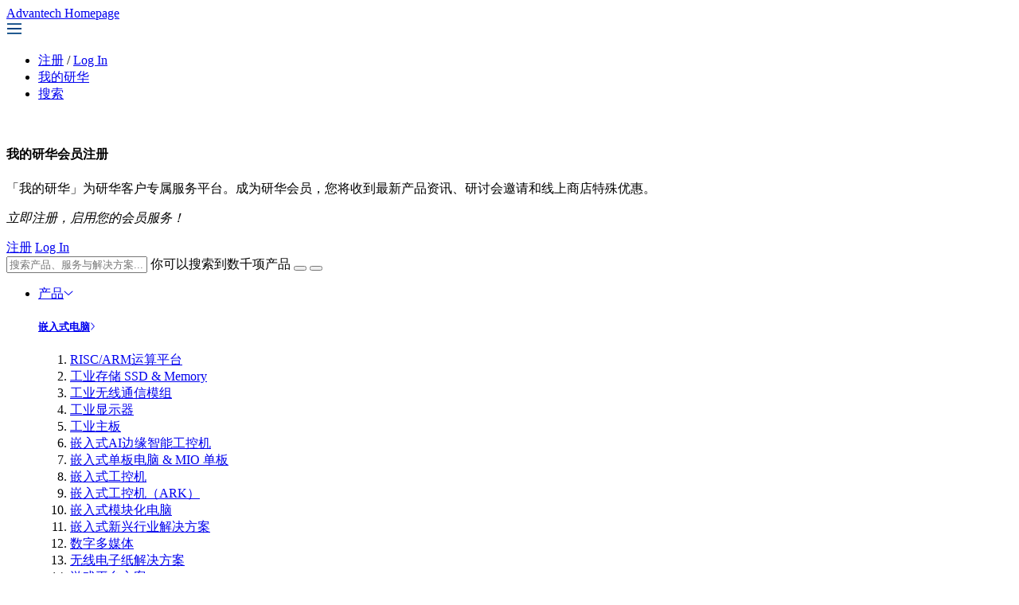

--- FILE ---
content_type: text/html; charset=utf-8
request_url: https://www.advantech.com.cn/zh-cn/products/com-express-basic/sub_1-e0e7i7
body_size: 31559
content:
<!DOCTYPE html>

<html lang="zh-cn" xml:lang="zh-cn">
<head>



    <meta charset="utf-8" />
    <meta http-equiv="X-UA-Compatible" content="IE=edge" />
    <meta name="format-detection" content="telephone=no" />
    <meta name="viewport" content="width=device-width, initial-scale=1.0">
    <title>COM-Express Basic (125x95 mm) - 研华</title>
        <meta name="description" content="COM-Express Basic模块尺寸为125 x 95 mm，支持Intel Xeon，Core i、Intel Atom 及 Intel 第四代各种处理器，在载板上采用多种全新的高速接口，如PCIe、PCI、SATA及SDVO等。如需了解更多，欢迎联系研华嵌入式服务专线400-001-9088 。" />
                <meta http-equiv="CACHE-CONTROL" content="Public" />
            <meta http-equiv="EXPIRES" content="Fri, 30 Jan 2026 01:15:29 GMT" />
                    <meta property="og:title" content="COM-Express Basic (125x95 mm)" />
                <meta property="og:url" content="/zh-cn/products/com-express-basic/sub_1-e0e7i7" />
            <meta property="og:description" content="COM Express Basic is euipped with the latest processor. It can provides not only high-speed interfaces like HDMI/DisplayPort, PCI Express, SATA and USB 3.0 for volume data transportation, but also LVDS, PCI and IDE for legacy applications. COM Express Basic Module is equipped with high-end processor in a board size of 125mm x 95mm." />
                <meta property="og:image" content="https://advdownload.advantech.com.cn/productfile/PIS/1-E0E7I7/Category_Photo/5SOM-5885SOM-599320231215151828.png" />
        
    <link rel="apple-touch-icon" href="/favicon.ico" />
    <link rel="canonical" href="https://www.advantech.com.cn/zh-cn/products/com-express-basic/sub_1-e0e7i7" />

    

            <link href="/css/common-1600.min.css?v=639046664940000000" rel="stylesheet" />

            <link href="/css/common-mq-1200.min.css?v=639046664940000000" rel="stylesheet" />

    <style type="text/css">
        .consent-box {
            display: none;
            height: auto;
            -moz-opacity: 0.5;
            opacity: 0.9;
            z-index: 100000;
            background-color: #626262;
            width: 100%;
            position: fixed;
            top: 0; /* position fixed for IE6 */
            padding: 0 0 15px 0;
        }

        .consent-box .close-icon {
            background-image: url(https://wfcache.advantech.com.cn/www/images/button/close-white.png);
            width: 17px;
            height: 17px;
            margin-top: 15px;
            margin-right: 15px;
            cursor: pointer;
            float: right;
        }
    </style>

    <link rel="preload" href="https://advcloudfiles.advantech.com.cn/web/fonts/font-awesome/lastest/css/all.min.css" as="style"  integrity="sha384-a/J8ePf6YlZ5aBQ6xmsPiCGV52z4VJMixEqX+4Mvoxi8flAWQA00ZFtk5qO5vyrP" crossorigin="anonymous" /><link href="https://advcloudfiles.advantech.com.cn/web/fonts/font-awesome/lastest/css/all.min.css" rel="stylesheet"  integrity="sha384-a/J8ePf6YlZ5aBQ6xmsPiCGV52z4VJMixEqX+4Mvoxi8flAWQA00ZFtk5qO5vyrP" crossorigin="anonymous" />
    

    <link rel="preload" href="https://advcloudfiles.advantech.com.cn/web/lib/splidejs/css/splidejs_4.1.4.min.css" as="style" onload="this.onload=null;this.rel='stylesheet'">
    <noscript><link href="https://advcloudfiles.advantech.com.cn/web/lib/splidejs/css/splidejs_4.1.4.min.css" rel="stylesheet"  integrity="sha384-RQYEYzAnHyG0swTqlleCCsKHN9pUKyYMflAk6KEjvY6KhE5MLlvjwZkai5538g2T" crossorigin="anonymous" /></noscript>

        <link rel="stylesheet" href="/css/products/shared/bundle-category-page.min.css?v=639046664940000000">
    <link rel="stylesheet" href="/css/products/selector/bottom-sheet.css" />


            <!-- build empty ga object -->
        <script type="text/javascript">window.ga = window.ga || function () { };</script>
        <!-- Application Insights -->
        <script type="text/javascript">
            var sdkInstance = "appInsightsSDK"; window[sdkInstance] = "appInsights"; var aiName = window[sdkInstance], aisdk = window[aiName] || function (n) { var o = { config: n, initialize: !0 }, t = document, e = window, i = "script"; setTimeout(function () { var e = t.createElement(i); e.src = n.url || "https://az416426.vo.msecnd.net/scripts/b/ai.2.min.js", t.getElementsByTagName(i)[0].parentNode.appendChild(e) }); try { o.cookie = t.cookie } catch (e) { } function a(n) { o[n] = function () { var e = arguments; o.queue.push(function () { o[n].apply(o, e) }) } } o.queue = [], o.version = 2; for (var s = ["Event", "PageView", "Exception", "Trace", "DependencyData", "Metric", "PageViewPerformance"]; s.length;)a("track" + s.pop()); var r = "Track", c = r + "Page"; a("start" + c), a("stop" + c); var u = r + "Event"; if (a("start" + u), a("stop" + u), a("addTelemetryInitializer"), a("setAuthenticatedUserContext"), a("clearAuthenticatedUserContext"), a("flush"), o.SeverityLevel = { Verbose: 0, Information: 1, Warning: 2, Error: 3, Critical: 4 }, !(!0 === n.disableExceptionTracking || n.extensionConfig && n.extensionConfig.ApplicationInsightsAnalytics && !0 === n.extensionConfig.ApplicationInsightsAnalytics.disableExceptionTracking)) { a("_" + (s = "onerror")); var p = e[s]; e[s] = function (e, n, t, i, a) { var r = p && p(e, n, t, i, a); return !0 !== r && o["_" + s]({ message: e, url: n, lineNumber: t, columnNumber: i, error: a }), r }, n.autoExceptionInstrumented = !0 } return o }(
                {
                    connectionString: "InstrumentationKey=a3c0295b-06e2-cbc3-8cb7-45095f926cb2;endpointSuffix=applicationinsights.azure.cn"
                }
            ); (window[aiName] = aisdk).queue && 0 === aisdk.queue.length && aisdk.trackPageView({});
        </script>

    <link rel="stylesheet" href="/css/tuple/Back-to-Top.css?v=639046663620000000" />


    <!--[if lt IE 9]>
    <style>
    .row-maxwidth-98pct { width: 960px; }
    .row-maxwidth-100pct { width: 960px; }
    </style>
    <![endif]-->
    <script src="https://advcloudfiles.advantech.com.cn/web/lib/jquery/jquery-3.6.0.min.js"  integrity="sha384-vtXRMe3mGCbOeY7l30aIg8H9p3GdeSe4IFlP6G8JMa7o7lXvnz3GFKzPxzJdPfGK" crossorigin="anonymous" ></script>
    <script>
        $(function () {
            $.fn.size = function () {
                return this.length;
            }
        });
    </script>
    

        <script type="application/ld+json">
            {
            "@context": "http://schema.org",
            "@type": "BreadcrumbList",
            "itemListElement": [{"@type":"ListItem","position":0,"item":"https://www.advantech.com.cn/zh-cn","name":"主页"},{"@type":"ListItem","position":1,"item":"https://www.advantech.com.cn/zh-cn/embedded-boards-design-in-services","name":"嵌入式电脑"},{"@type":"ListItem","position":2,"item":"https://www.advantech.com.cn/zh-cn/products/computer-on-modules/sub_1-2jkevu","name":"嵌入式模块化电脑"},{"@type":"ListItem","position":3,"item":"https://www.advantech.com.cn/zh-cn/products/com-express-basic/sub_1-e0e7i7","name":"COM-Express Basic (125x95 mm)"}]
            }
        </script>




        <!-- Start siteinfo.HeaderEnd  -->
<!-- 百度统计 --> <script type="text/javascript"> var _hmt = _hmt || []; (function () {     var hm = document.createElement("script");     hm.src = "//hm.baidu.com/hm.js?018a347b8466c5d8676990226f36f69e";     var s = document.getElementsByTagName("script")[         0     ];     s.parentNode.insertBefore(hm, s); })(); </script>        <!-- End siteinfo.HeaderEnd -->



            <link rel="alternate" href="https://www.advantech.com/en/products/com-express-basic/sub_1-e0e7i7" hreflang="x-default">
            <link rel="alternate" href="https://www.advantech.com/en-us/products/com-express-basic/sub_1-e0e7i7" hreflang="en-us">
            <link rel="alternate" href="https://www.advantech.com/pt-br/products/com-express-basic/sub_1-e0e7i7" hreflang="pt-br">
            <link rel="alternate" href="https://www.advantech.com/es-mx/products/com-express-basic/sub_1-e0e7i7" hreflang="es-mx">
            <link rel="alternate" href="https://www.advantech.com/es-ar/products/com-express-basic/sub_1-e0e7i7" hreflang="es-ar">
            <link rel="alternate" href="https://www.advantech.com/es-cl/products/com-express-basic/sub_1-e0e7i7" hreflang="es-cl">
            <link rel="alternate" href="https://www.advantech.com/es-co/products/com-express-basic/sub_1-e0e7i7" hreflang="es-co">
            <link rel="alternate" href="https://www.advantech.com/es-pe/products/com-express-basic/sub_1-e0e7i7" hreflang="es-pe">
            <link rel="alternate" href="https://www.advantech.com/en-eu/products/com-express-basic/sub_1-e0e7i7" hreflang="en-be">
            <link rel="alternate" href="https://www.advantech.com/en-eu/products/com-express-basic/sub_1-e0e7i7" hreflang="en-lu">
            <link rel="alternate" href="https://www.advantech.com/en-eu/products/com-express-basic/sub_1-e0e7i7" hreflang="en-nl">
            <link rel="alternate" href="https://www.advantech.com/en-eu/products/com-express-basic/sub_1-e0e7i7" hreflang="en-at">
            <link rel="alternate" href="https://www.advantech.com/en-eu/products/com-express-basic/sub_1-e0e7i7" hreflang="en-de">
            <link rel="alternate" href="https://www.advantech.com/en-eu/products/com-express-basic/sub_1-e0e7i7" hreflang="en-li">
            <link rel="alternate" href="https://www.advantech.com/en-eu/products/com-express-basic/sub_1-e0e7i7" hreflang="en-ch">
            <link rel="alternate" href="https://www.advantech.com/en-eu/products/com-express-basic/sub_1-e0e7i7" hreflang="en-al">
            <link rel="alternate" href="https://www.advantech.com/en-eu/products/com-express-basic/sub_1-e0e7i7" hreflang="en-ba">
            <link rel="alternate" href="https://www.advantech.com/en-eu/products/com-express-basic/sub_1-e0e7i7" hreflang="en-bg">
            <link rel="alternate" href="https://www.advantech.com/en-eu/products/com-express-basic/sub_1-e0e7i7" hreflang="en-hr">
            <link rel="alternate" href="https://www.advantech.com/en-eu/products/com-express-basic/sub_1-e0e7i7" hreflang="en-cz">
            <link rel="alternate" href="https://www.advantech.com/en-eu/products/com-express-basic/sub_1-e0e7i7" hreflang="en-hu">
            <link rel="alternate" href="https://www.advantech.com/en-eu/products/com-express-basic/sub_1-e0e7i7" hreflang="en-me">
            <link rel="alternate" href="https://www.advantech.com/en-eu/products/com-express-basic/sub_1-e0e7i7" hreflang="en-mk">
            <link rel="alternate" href="https://www.advantech.com/en-eu/products/com-express-basic/sub_1-e0e7i7" hreflang="en-pl">
            <link rel="alternate" href="https://www.advantech.com/en-eu/products/com-express-basic/sub_1-e0e7i7" hreflang="en-ro">
            <link rel="alternate" href="https://www.advantech.com/en-eu/products/com-express-basic/sub_1-e0e7i7" hreflang="en-rs">
            <link rel="alternate" href="https://www.advantech.com/en-eu/products/com-express-basic/sub_1-e0e7i7" hreflang="en-sk">
            <link rel="alternate" href="https://www.advantech.com/en-eu/products/com-express-basic/sub_1-e0e7i7" hreflang="en-si">
            <link rel="alternate" href="https://www.advantech.com/en-eu/products/com-express-basic/sub_1-e0e7i7" hreflang="en-fr">
            <link rel="alternate" href="https://www.advantech.com/en-eu/products/com-express-basic/sub_1-e0e7i7" hreflang="en-mc">
            <link rel="alternate" href="https://www.advantech.com/en-eu/products/com-express-basic/sub_1-e0e7i7" hreflang="en-nc">
            <link rel="alternate" href="https://www.advantech.com/en-eu/products/com-express-basic/sub_1-e0e7i7" hreflang="en-re">
            <link rel="alternate" href="https://www.advantech.com/en-eu/products/com-express-basic/sub_1-e0e7i7" hreflang="en-ad">
            <link rel="alternate" href="https://www.advantech.com/en-eu/products/com-express-basic/sub_1-e0e7i7" hreflang="en-pt">
            <link rel="alternate" href="https://www.advantech.com/en-eu/products/com-express-basic/sub_1-e0e7i7" hreflang="en-es">
            <link rel="alternate" href="https://www.advantech.com/en-eu/products/com-express-basic/sub_1-e0e7i7" hreflang="en-cy">
            <link rel="alternate" href="https://www.advantech.com/en-eu/products/com-express-basic/sub_1-e0e7i7" hreflang="en-gr">
            <link rel="alternate" href="https://www.advantech.com/en-eu/products/com-express-basic/sub_1-e0e7i7" hreflang="en-it">
            <link rel="alternate" href="https://www.advantech.com/en-eu/products/com-express-basic/sub_1-e0e7i7" hreflang="en-mt">
            <link rel="alternate" href="https://www.advantech.com/en-eu/products/com-express-basic/sub_1-e0e7i7" hreflang="en-sm">
            <link rel="alternate" href="https://www.advantech.com/en-eu/products/com-express-basic/sub_1-e0e7i7" hreflang="en-dk">
            <link rel="alternate" href="https://www.advantech.com/en-eu/products/com-express-basic/sub_1-e0e7i7" hreflang="en-fo">
            <link rel="alternate" href="https://www.advantech.com/en-eu/products/com-express-basic/sub_1-e0e7i7" hreflang="en-fi">
            <link rel="alternate" href="https://www.advantech.com/en-eu/products/com-express-basic/sub_1-e0e7i7" hreflang="en-gl">
            <link rel="alternate" href="https://www.advantech.com/en-eu/products/com-express-basic/sub_1-e0e7i7" hreflang="en-is">
            <link rel="alternate" href="https://www.advantech.com/en-eu/products/com-express-basic/sub_1-e0e7i7" hreflang="en-no">
            <link rel="alternate" href="https://www.advantech.com/en-eu/products/com-express-basic/sub_1-e0e7i7" hreflang="en-se">
            <link rel="alternate" href="https://www.advantech.com/en-eu/products/com-express-basic/sub_1-e0e7i7" hreflang="en-gi">
            <link rel="alternate" href="https://www.advantech.com/en-eu/products/com-express-basic/sub_1-e0e7i7" hreflang="en-ie">
            <link rel="alternate" href="https://www.advantech.com/en-eu/products/com-express-basic/sub_1-e0e7i7" hreflang="en-sh">
            <link rel="alternate" href="https://www.advantech.com/en-eu/products/com-express-basic/sub_1-e0e7i7" hreflang="en-gb">
            <link rel="alternate" href="https://www.advantech.com/ru-ru/products/com-express-basic/sub_1-e0e7i7" hreflang="ru-ru">
            <link rel="alternate" href="https://www.advantech.com/es-es/products/com-express-basic/sub_1-e0e7i7" hreflang="es-es">
            <link rel="alternate" href="https://www.advantech.com/en-au/products/com-express-basic/sub_1-e0e7i7" hreflang="en-au">
            <link rel="alternate" href="https://www.advantech.com/hi-in/products/com-express-basic/sub_1-e0e7i7" hreflang="hi-in">
            <link rel="alternate" href="https://www.advantech.com/id-id/products/com-express-basic/sub_1-e0e7i7" hreflang="id-id">
            <link rel="alternate" href="https://www.advantech.com/ja-jp/products/com-express-basic/sub_1-e0e7i7" hreflang="ja-jp">
            <link rel="alternate" href="https://www.advantech.com/ko-kr/products/com-express-basic/sub_1-e0e7i7" hreflang="ko-kr">
            <link rel="alternate" href="https://www.advantech.com/ms-my/products/com-express-basic/sub_1-e0e7i7" hreflang="ms-my">
            <link rel="alternate" href="https://www.advantech.com/en-sg/products/com-express-basic/sub_1-e0e7i7" hreflang="en-sg">
            <link rel="alternate" href="https://www.advantech.com/zh-tw/products/com-express-basic/sub_1-e0e7i7" hreflang="zh-tw">
            <link rel="alternate" href="https://www.advantech.com/zh-cn/products/com-express-basic/sub_1-e0e7i7" hreflang="zh-cn">
            <link rel="alternate" href="https://www.advantech.com/th-th/products/com-express-basic/sub_1-e0e7i7" hreflang="th-th">
            <link rel="alternate" href="https://www.advantech.com/tr-tr/products/com-express-basic/sub_1-e0e7i7" hreflang="tr-tr">
            <link rel="alternate" href="https://www.advantech.com/vi-vn/products/com-express-basic/sub_1-e0e7i7" hreflang="vi-vn">
            <link rel="alternate" href="https://www.advantech.com/emt/products/com-express-basic/sub_1-e0e7i7" hreflang="en-af">
            <link rel="alternate" href="https://www.advantech.com/emt/products/com-express-basic/sub_1-e0e7i7" hreflang="en-dz">
            <link rel="alternate" href="https://www.advantech.com/emt/products/com-express-basic/sub_1-e0e7i7" hreflang="en-ao">
            <link rel="alternate" href="https://www.advantech.com/emt/products/com-express-basic/sub_1-e0e7i7" hreflang="en-aq">
            <link rel="alternate" href="https://www.advantech.com/emt/products/com-express-basic/sub_1-e0e7i7" hreflang="en-am">
            <link rel="alternate" href="https://www.advantech.com/emt/products/com-express-basic/sub_1-e0e7i7" hreflang="en-az">
            <link rel="alternate" href="https://www.advantech.com/emt/products/com-express-basic/sub_1-e0e7i7" hreflang="en-bh">
            <link rel="alternate" href="https://www.advantech.com/emt/products/com-express-basic/sub_1-e0e7i7" hreflang="en-by">
            <link rel="alternate" href="https://www.advantech.com/emt/products/com-express-basic/sub_1-e0e7i7" hreflang="en-bj">
            <link rel="alternate" href="https://www.advantech.com/emt/products/com-express-basic/sub_1-e0e7i7" hreflang="en-bw">
            <link rel="alternate" href="https://www.advantech.com/emt/products/com-express-basic/sub_1-e0e7i7" hreflang="en-bf">
            <link rel="alternate" href="https://www.advantech.com/emt/products/com-express-basic/sub_1-e0e7i7" hreflang="en-bi">
            <link rel="alternate" href="https://www.advantech.com/emt/products/com-express-basic/sub_1-e0e7i7" hreflang="en-cm">
            <link rel="alternate" href="https://www.advantech.com/emt/products/com-express-basic/sub_1-e0e7i7" hreflang="en-cv">
            <link rel="alternate" href="https://www.advantech.com/emt/products/com-express-basic/sub_1-e0e7i7" hreflang="en-cf">
            <link rel="alternate" href="https://www.advantech.com/emt/products/com-express-basic/sub_1-e0e7i7" hreflang="en-td">
            <link rel="alternate" href="https://www.advantech.com/emt/products/com-express-basic/sub_1-e0e7i7" hreflang="en-km">
            <link rel="alternate" href="https://www.advantech.com/emt/products/com-express-basic/sub_1-e0e7i7" hreflang="en-cg">
            <link rel="alternate" href="https://www.advantech.com/emt/products/com-express-basic/sub_1-e0e7i7" hreflang="en-ck">
            <link rel="alternate" href="https://www.advantech.com/emt/products/com-express-basic/sub_1-e0e7i7" hreflang="en-dj">
            <link rel="alternate" href="https://www.advantech.com/emt/products/com-express-basic/sub_1-e0e7i7" hreflang="en-eg">
            <link rel="alternate" href="https://www.advantech.com/emt/products/com-express-basic/sub_1-e0e7i7" hreflang="en-gq">
            <link rel="alternate" href="https://www.advantech.com/emt/products/com-express-basic/sub_1-e0e7i7" hreflang="en-er">
            <link rel="alternate" href="https://www.advantech.com/emt/products/com-express-basic/sub_1-e0e7i7" hreflang="en-ee">
            <link rel="alternate" href="https://www.advantech.com/emt/products/com-express-basic/sub_1-e0e7i7" hreflang="en-et">
            <link rel="alternate" href="https://www.advantech.com/emt/products/com-express-basic/sub_1-e0e7i7" hreflang="en-ga">
            <link rel="alternate" href="https://www.advantech.com/emt/products/com-express-basic/sub_1-e0e7i7" hreflang="en-gm">
            <link rel="alternate" href="https://www.advantech.com/emt/products/com-express-basic/sub_1-e0e7i7" hreflang="en-ge">
            <link rel="alternate" href="https://www.advantech.com/emt/products/com-express-basic/sub_1-e0e7i7" hreflang="en-gh">
            <link rel="alternate" href="https://www.advantech.com/emt/products/com-express-basic/sub_1-e0e7i7" hreflang="en-gn">
            <link rel="alternate" href="https://www.advantech.com/emt/products/com-express-basic/sub_1-e0e7i7" hreflang="en-gw">
            <link rel="alternate" href="https://www.advantech.com/emt/products/com-express-basic/sub_1-e0e7i7" hreflang="en-iq">
            <link rel="alternate" href="https://www.advantech.com/emt/products/com-express-basic/sub_1-e0e7i7" hreflang="en-il">
            <link rel="alternate" href="https://www.advantech.com/emt/products/com-express-basic/sub_1-e0e7i7" hreflang="en-ci">
            <link rel="alternate" href="https://www.advantech.com/emt/products/com-express-basic/sub_1-e0e7i7" hreflang="en-jo">
            <link rel="alternate" href="https://www.advantech.com/emt/products/com-express-basic/sub_1-e0e7i7" hreflang="en-kz">
            <link rel="alternate" href="https://www.advantech.com/emt/products/com-express-basic/sub_1-e0e7i7" hreflang="en-ke">
            <link rel="alternate" href="https://www.advantech.com/emt/products/com-express-basic/sub_1-e0e7i7" hreflang="en-kw">
            <link rel="alternate" href="https://www.advantech.com/emt/products/com-express-basic/sub_1-e0e7i7" hreflang="en-kg">
            <link rel="alternate" href="https://www.advantech.com/emt/products/com-express-basic/sub_1-e0e7i7" hreflang="en-lv">
            <link rel="alternate" href="https://www.advantech.com/emt/products/com-express-basic/sub_1-e0e7i7" hreflang="en-lb">
            <link rel="alternate" href="https://www.advantech.com/emt/products/com-express-basic/sub_1-e0e7i7" hreflang="en-ls">
            <link rel="alternate" href="https://www.advantech.com/emt/products/com-express-basic/sub_1-e0e7i7" hreflang="en-lr">
            <link rel="alternate" href="https://www.advantech.com/emt/products/com-express-basic/sub_1-e0e7i7" hreflang="en-ly">
            <link rel="alternate" href="https://www.advantech.com/emt/products/com-express-basic/sub_1-e0e7i7" hreflang="en-lt">
            <link rel="alternate" href="https://www.advantech.com/emt/products/com-express-basic/sub_1-e0e7i7" hreflang="en-mg">
            <link rel="alternate" href="https://www.advantech.com/emt/products/com-express-basic/sub_1-e0e7i7" hreflang="en-mw">
            <link rel="alternate" href="https://www.advantech.com/emt/products/com-express-basic/sub_1-e0e7i7" hreflang="en-mv">
            <link rel="alternate" href="https://www.advantech.com/emt/products/com-express-basic/sub_1-e0e7i7" hreflang="en-ml">
            <link rel="alternate" href="https://www.advantech.com/emt/products/com-express-basic/sub_1-e0e7i7" hreflang="en-mr">
            <link rel="alternate" href="https://www.advantech.com/emt/products/com-express-basic/sub_1-e0e7i7" hreflang="en-mu">
            <link rel="alternate" href="https://www.advantech.com/emt/products/com-express-basic/sub_1-e0e7i7" hreflang="en-md">
            <link rel="alternate" href="https://www.advantech.com/emt/products/com-express-basic/sub_1-e0e7i7" hreflang="en-mn">
            <link rel="alternate" href="https://www.advantech.com/emt/products/com-express-basic/sub_1-e0e7i7" hreflang="en-ma">
            <link rel="alternate" href="https://www.advantech.com/emt/products/com-express-basic/sub_1-e0e7i7" hreflang="en-mz">
            <link rel="alternate" href="https://www.advantech.com/emt/products/com-express-basic/sub_1-e0e7i7" hreflang="en-na">
            <link rel="alternate" href="https://www.advantech.com/emt/products/com-express-basic/sub_1-e0e7i7" hreflang="en-nz">
            <link rel="alternate" href="https://www.advantech.com/emt/products/com-express-basic/sub_1-e0e7i7" hreflang="en-ne">
            <link rel="alternate" href="https://www.advantech.com/emt/products/com-express-basic/sub_1-e0e7i7" hreflang="en-ng">
            <link rel="alternate" href="https://www.advantech.com/emt/products/com-express-basic/sub_1-e0e7i7" hreflang="en-om">
            <link rel="alternate" href="https://www.advantech.com/emt/products/com-express-basic/sub_1-e0e7i7" hreflang="en-ps">
            <link rel="alternate" href="https://www.advantech.com/emt/products/com-express-basic/sub_1-e0e7i7" hreflang="en-qa">
            <link rel="alternate" href="https://www.advantech.com/emt/products/com-express-basic/sub_1-e0e7i7" hreflang="en-ru">
            <link rel="alternate" href="https://www.advantech.com/emt/products/com-express-basic/sub_1-e0e7i7" hreflang="en-sa">
            <link rel="alternate" href="https://www.advantech.com/emt/products/com-express-basic/sub_1-e0e7i7" hreflang="en-sn">
            <link rel="alternate" href="https://www.advantech.com/emt/products/com-express-basic/sub_1-e0e7i7" hreflang="en-sc">
            <link rel="alternate" href="https://www.advantech.com/emt/products/com-express-basic/sub_1-e0e7i7" hreflang="en-sl">
            <link rel="alternate" href="https://www.advantech.com/emt/products/com-express-basic/sub_1-e0e7i7" hreflang="en-so">
            <link rel="alternate" href="https://www.advantech.com/emt/products/com-express-basic/sub_1-e0e7i7" hreflang="en-za">
            <link rel="alternate" href="https://www.advantech.com/emt/products/com-express-basic/sub_1-e0e7i7" hreflang="en-sz">
            <link rel="alternate" href="https://www.advantech.com/emt/products/com-express-basic/sub_1-e0e7i7" hreflang="en-sy">
            <link rel="alternate" href="https://www.advantech.com/emt/products/com-express-basic/sub_1-e0e7i7" hreflang="en-tj">
            <link rel="alternate" href="https://www.advantech.com/emt/products/com-express-basic/sub_1-e0e7i7" hreflang="en-tz">
            <link rel="alternate" href="https://www.advantech.com/emt/products/com-express-basic/sub_1-e0e7i7" hreflang="en-tg">
            <link rel="alternate" href="https://www.advantech.com/emt/products/com-express-basic/sub_1-e0e7i7" hreflang="en-tn">
            <link rel="alternate" href="https://www.advantech.com/emt/products/com-express-basic/sub_1-e0e7i7" hreflang="en-tr">
            <link rel="alternate" href="https://www.advantech.com/emt/products/com-express-basic/sub_1-e0e7i7" hreflang="en-tm">
            <link rel="alternate" href="https://www.advantech.com/emt/products/com-express-basic/sub_1-e0e7i7" hreflang="en-ae">
            <link rel="alternate" href="https://www.advantech.com/emt/products/com-express-basic/sub_1-e0e7i7" hreflang="en-ug">
            <link rel="alternate" href="https://www.advantech.com/emt/products/com-express-basic/sub_1-e0e7i7" hreflang="en-ua">
            <link rel="alternate" href="https://www.advantech.com/emt/products/com-express-basic/sub_1-e0e7i7" hreflang="en-uz">
            <link rel="alternate" href="https://www.advantech.com/emt/products/com-express-basic/sub_1-e0e7i7" hreflang="en-ye">
            <link rel="alternate" href="https://www.advantech.com/emt/products/com-express-basic/sub_1-e0e7i7" hreflang="en-cd">
            <link rel="alternate" href="https://www.advantech.com/emt/products/com-express-basic/sub_1-e0e7i7" hreflang="en-zm">
            <link rel="alternate" href="https://www.advantech.com/emt/products/com-express-basic/sub_1-e0e7i7" hreflang="en-zw">
</head>
<body>
    <!--全域用 目前站點的語系-->
    <input id="hidGlobalLang" type="hidden" value="zh-cn" />
    <!-- Europe Redirection Consent -->
    <div id="eu-redirect-consent" class="consent-box">
        <div class="close-icon"></div>
        <div class="consent-body" style="width: 90%; max-width:820px; margin: 20px auto 0 auto; color: White; font-size: 14px;line-height:1.4em">
            <b>Visit the European website</b><br />
            <p>To get information relevant for your region, we recommend visiting our European website instead.</p><br />
            <button style="color:#000;">Go to European website</button>
        </div>
    </div>

    <!-- GDPR Cookie Consent -->
    <div id="cookie-consent" class="consent-box">
        <div class="close-icon"></div>
        <div style="width: 90%; max-width:820px; margin: 20px auto 0 auto; color: White; font-size: 14px;line-height:1.4em">
            <b>Privacy and Cookie Information:</b><br />
            This website uses cookies for tracking visitor behavior, for linking to social media
            icons and displaying videos. More information on how we deal with your privacy, please check our
            <a href="/zh-cn/legal/privacy" target="_blank" style="color: White; text-decoration: underline">Privacy & Cookies</a> statement.<br />
            Please remember that if you do choose to disable cookies, you may find that certain sections of our website do not work properly.<br /><br />
            <button style="color:#000;">Allow cookies</button>
        </div>
    </div>

    
    <div id="container">

        


<div id="advan-header">
    <div class="row-fluid">
        <div class="row-maxwidth-98pct" id="header-without-navBAr">
            <div class="header-logo"><a aria-label="Advantech Homepage" href="/zh-cn">Advantech Homepage</a></div>
            <div class="toggleMenu"><a href="#"><img src="https://advcloudfiles.advantech.com.cn/web/Images/common/icon-header-nav.svg" alt="Menu" /></a></div>
            <ul id="header-usermenu" class="header-usermenu clearfix">
                <li class="usermenu-register" id="header-register">
                    <a id="register" href="#" class="register-icon-svg">注册</a>
                    <span>/</span>
                    <a href="/zh-cn/sso/login" class="usermenu-login">Log In </a>
                </li>
                <li id="user-info" class="usermenu-login" style="display:none;">
                    <a href="#" class="register-icon-svg"><span class="usermenu-username"></span></a>
                    <div class="account-popup">
                        <ol>
                            <li class="mb-username"><span class="usermenu-username"></span></li>
                            <li> <a href="#" target="_blank" rel="noopener noreferrer" class="account-setting">个人账户</a></li>
                            <li> <a id="logout" href="/zh-cn/sso/logout">Log Out</a></li>
                        </ol>
                    </div>
                </li>
                <li class="usermenu-myadv">
                    <a href="https://mya.advantech.com" class="myadv-icon-svg">我的研华</a>
                </li>
                <li class="usermenu-search" id="header-search"><a id="header-search-btn" href="#" class="search-icon-svg">搜索</a></li>
            </ul>
            <br class="clear">
        </div>
    </div>
    <div class="panel-box" id="panel-box-register">
        <div class="row-fluid row-brdrgray header-panel-wrapper register-panel" id="register-panel">
            <div class="row-maxwidth-98pct clearfix">
                <div class="panel-block block-register">
                    <h4>我的研华会员注册</h4>
                    <div>
                        <p>「我的研华」为研华客户专属服务平台。成为研华会员，您将收到最新产品资讯、研讨会邀请和线上商店特殊优惠。</p>
                        <p><i>立即注册，启用您的会员服务！</i></p>
                        <div class="panel-btn">
                            <a href="/zh-cn/sso/register">注册</a>
                            <a href="/zh-cn/sso/login">Log In</a>
                        </div>
                    </div>
                </div>
                <div class="clear"></div>
            </div>
        </div>
    </div>
    <!-- end .header-panel-wrapper -->
    <div class="panel-box" id="panel-box-search">
        <div class="row-fluid row-brdrgray header-panel-wrapper search-panel" id="search-panel">
            <div class="row-maxwidth-98pct clearfix">
                <div class="panel-block block-search">
                    <div class="search-Mainbox clearfix">
                        <form action="" method="post">
                            <label>
                                <input type="text" class="search-input" maxlength="100" aria-label="Search advantech.com" placeholder="搜索产品、服务与解决方案...">
                                <span class="search-input-txt">你可以搜索到数千项产品</span>
                            </label>
                            <button type="submit" class="search-btnSubmit-svg" aria-label="Submit search"></button>
                            <button type="reset" class="search-btnClear-svg" aria-label="Cancel search"></button>
                        </form>
                    </div>
                    <div class="AI-search-suggestionBox" style="display: none">
                        <div class="keyword">
                            <h4 style="display: none;" data-render="true">您是否要找</h4>
                            <div id="keywordSuggestions" class="keyword-list"></div>
                                <input type="hidden" id="localizedSeeMoreResultPrefix" value="查看更多关于" />
                                <input type="hidden" id="localizedSeeMoreResultSuffix" value="的结果" />
                        </div>
                        <div class="recommended">
                                <input type="hidden" id="localizedRecommendedForPrefix" value="推荐给您关于" />
                                <input type="hidden" id="localizedRecommendedForSuffix" value="的产品" />

                                <input type="hidden" id="localizedNoRecommendedForPrefix" value="没有找到与" />
                                <input type="hidden" id="localizedNoRecommendedForSuffix" value="的产品" />
                            <h4 style="display: none;" data-render="true"></h4>
                            <div id="productSuggestions" class="product-list"></div>
                        </div>
                    </div>
                </div>
                <div class="clear"></div>
            </div>
        </div>
    </div>
    <!-- end .header-Search-panel-wrapper -->

    <div id="main-menu" class="row-fluid row-gray-b93">
        <div class="row-maxwidth-98pct header-nav-wrapper">
            <ul class="header-nav clearfix">
                <li id="main-menu-products" class="productMenu">
                    <a href="#">产品<i class="fal fa-angle-down" aria-hidden="true"></i></a>
                    <!-- start mega menu -->
                    <div class="row-fluid row-brdrgray">
                        <div class="cols4 clearfix">
                            <div class="col1">
                                <h5><a href="/zh-cn/embedded-boards-design-in-services">嵌入式电脑<i class="fal fa-angle-right" aria-hidden="true"></i></a></h5>
                                <ol>
                                        <li><a href="/zh-cn/products/arm-based-computing-platforms/sub_risc_computing_solutions">RISC/ARM运算平台</a></li>
                                        <li><a href="/zh-cn/products/industrial-flash-memory-solutions/sub_1-2r51ul">工业存储 SSD &amp; Memory</a></li>
                                        <li><a href="/zh-cn/products/industrial-wireless-solutions/sub_26bc6262-2440-4468-9b66-f3d1cff479f4">工业无线通信模组</a></li>
                                        <li><a href="/zh-cn/products/industrial-display-systems/sub_a2975a59-6393-4037-95e4-f861ff42861c">工业显示器</a></li>
                                        <li><a href="/zh-cn/products/industrial-motherboards/sub_1-2jkkho">工业主板</a></li>
                                        <li><a href="/zh-cn/products/edge-ai-intelligence-solutions/sub_7f854079-4f60-47c7-9bc6-07cc21c0e740">嵌入式AI边缘智能工控机</a></li>
                                        <li><a href="/zh-cn/products/embedded-single-board-computers/sub_c427052f-f55f-4d47-9a84-3a11ed5295df">嵌入式单板电脑 &amp; MIO 单板</a></li>
                                        <li><a href="/zh-cn/products/embedded-pcs/sub_f7e91925-0eb5-49f9-b869-af4859231d04">嵌入式工控机</a></li>
                                        <li><a href="/zh-cn/products/fanless-embedded-computers/sub_1-2jkeuf">嵌入式工控机（ARK）</a></li>
                                        <li><a href="/zh-cn/products/computer-on-modules/sub_1-2jkevu">嵌入式模块化电脑</a></li>
                                        <li><a href="/zh-cn/products/application-focus-embedded-solutions/sub_ffcc9818-fe1f-49d3-b283-bc13c1f916e2">嵌入式新兴行业解决方案</a></li>
                                        <li><a href="/zh-cn/products/digital-signage-players/sub_1-2jkfh2">数字多媒体</a></li>
                                        <li><a href="/zh-cn/products/wireless-epaper-display-solutions/sub_7f12d612-abe0-4851-833f-7c97a264115c">无线电子纸解决方案</a></li>
                                        <li><a href="/zh-cn/products/gaming-platform-solutions/sub_1-2r51w9">游戏平台方案</a></li>
                                        <li><a href="/zh-cn/products/aiot-software-distribution-services/sub_1-2jkj9e">云服务 &amp; 软件 &amp; 操作系统</a></li>
                                </ol>
                                <h5><a href="/zh-cn/solutions/design-and-manufacturing-services">研华客制化服务<i class="fal fa-angle-right" aria-hidden="true"></i></a></h5>
                            </div>
                            <div class="col1">
                                <h5><a href="/zh-cn/industrial-automation">工业自动化<i class="fal fa-angle-right" aria-hidden="true"></i></a></h5>
                                <ol>
                                        <li><a href="/zh-cn/products/class-i-division-2-(cid2)-atex-solutions/sub_class_i,_division_2_solution">Class I, Division 2 解决方案</a></li>
                                        <li><a href="/zh-cn/products/power-energy/sub_1-369ntd">电力与能源</a></li>
                                        <li><a href="/zh-cn/products/panel-pc/sub_1-2jkog1">工业平板电脑（PPC）</a></li>
                                        <li><a href="/zh-cn/products/human-machine-interfaces/sub_1-2mlk4r">工业平板电脑及人机界面</a></li>
                                        <li><a href="/zh-cn/products/webaccess-software-edge-srp/sub_5d88a401-7766-439c-868e-bc4128e5b079">工业物联网组态软件</a></li>
                                        <li><a href="/zh-cn/products/embedded-automation-computers/sub_1-2mlckb">嵌入式无风扇工业电脑</a></li>
                                        <li><a href="/zh-cn/products/data-acquisition-(daq)/sub_1-2mljza">数据采集（DAQ）与控制</a></li>
                                        <li><a href="/zh-cn/products/gateways-remote-terminal-units-(rtus)/sub_d7a5af6d-5a2b-4fe5-ba95-918f2ea8981f">网关/远程智能终端 (RTUs)</a></li>
                                        <li><a href="/zh-cn/products/wireless-i-o-sensors/sub_bae4c46e-6751-47da-894b-785a1baca94b">无线 I/O &amp; 传感器</a></li>
                                        <li><a href="/zh-cn/products/certified-solutions/sub_certified_solutions">行业认证解决方案</a></li>
                                        <li><a href="/zh-cn/products/remote-i-o/sub_1-2mlcjf">远程I/O模块</a></li>
                                        <li><a href="/zh-cn/products/automation-controllers-i-o/sub_1-2mlf31">自动化控制器</a></li>
                                </ol>
                                <h5><a href="/zh-cn/intelligent-connectivity">智能通讯<i class="fal fa-angle-right" aria-hidden="true"></i></a></h5>
                                <ol>
                                        <li><a href="/zh-cn/products/intelligent-connectivity-software/sub_828e8fed-6112-4965-a485-1b8551fe0b25">WebAccess/NMS 网络管理软件</a></li>
                                        <li><a href="/zh-cn/products/serial--usb-communications/sub_387320f9-7c06-4926-afe8-95d711b9ee8d">串口/USB转换器</a></li>
                                        <li><a href="/zh-cn/products/ethernet--serial-device-servers/sub_1-2mlkjb">串口设备联网服务器</a></li>
                                        <li><a href="/zh-cn/products/cellular-routers-and-gateways/sub_229c0d15-43ae-4020-9a27-62d036be15c8">工业路由器</a></li>
                                        <li><a href="/zh-cn/products/industrial-wireless-and-gateways/sub_gf-1m8nj">工业无线通讯设备</a></li>
                                        <li><a href="/zh-cn/products/industrial-protocol-gateways/sub_82c48e40-c070-4767-9bf6-cee10f7dcaab">工业协议网关</a></li>
                                        <li><a href="/zh-cn/products/industrial-ethernet-switches/sub_1-2mljyv">工业以太网交换机</a></li>
                                        <li><a href="/zh-cn/products/industrial-media-converters/sub_48e036e9-765d-468d-a65e-faa165e5b703">光电转换器/POE供电器/SFP模块</a></li>
                                </ol>
                            </div>
                            <div class="col1">
                                <h5><a href="/zh-cn/intelligent-systems">智能系统<i class="fal fa-angle-right" aria-hidden="true"></i></a></h5>
                                <ol>
                                        <li><a href="/zh-cn/products/box-ipc/sub_85b2d92e-5e2e-4224-a0d8-0bc995576d2d">Box IPC</a></li>
                                        <li><a href="/zh-cn/products/cpci-vpx/sub_1-2k2up7">CompactPCI平台</a></li>
                                        <li><a href="/zh-cn/products/edge-ai-gpu-systems/sub_1-2jkfii">工业GPU解决方案</a></li>
                                        <li><a href="/zh-cn/products/rackmount-ipc/sub_1-2jkby5">工业电脑机箱</a></li>
                                        <li><a href="/zh-cn/products/industrial-computer-peripherals/sub_1-2jkkf3">工业计算机外设</a></li>
                                        <li><a href="/zh-cn/products/industrial-motherboards-slot-sbc/sub_1-gtln5k">工业母板</a></li>
                                        <li><a href="/zh-cn/products/modular-ipc/sub_574d73d3-adfe-4619-a50e-cac6dc597e83">紧凑型边缘智能系统</a></li>
                                        <li><a href="/zh-cn/products/intelligent-transportation-systems/sub_1-cyaqbx">智能交通系统</a></li>
                                </ol>
                                <h5><a href="/zh-cn/cloud-iot">云、网络和服务器<i class="fal fa-angle-right" aria-hidden="true"></i></a></h5>
                                <ol>
                                        <li><a href="/zh-cn/products/industrial-telecom-and-cloud-servers/sub_ecb3d229-3519-40c8-9487-5d8abe5a5361">5G 和边缘运算服务器</a></li>
                                        <li><a href="/zh-cn/products/sd-wan-ucpe-platforms/sub_97aaf218-cde4-4292-8bc6-79b2817d3625">SD-WAN &amp; uCPE 平台</a></li>
                                        <li><a href="/zh-cn/products/wise-stack-private-cloud/sub_e0bde99d-ecb0-4d52-9a8c-2f726748580c">WISE-STACK 私有云</a></li>
                                        <li><a href="/zh-cn/products/network-security-appliances/sub_dc6169ba-2ece-4376-a1bc-0f418ef229e6">网络安全设备</a></li>
                                        <li><a href="/zh-cn/products/network-interface-acceleration-cards/sub_e09092b2-144c-4b2d-bb83-350d98f0316f">网络接口和加速卡</a></li>
                                </ol>
                                <h5 class="text-title">视频解决方案</h5>
                                <ol>
                                        <li><a href="/zh-cn/products/edge-ai-jetson-platforms/sub_a5194183-6bc5-4cde-99d6-e8b39dedf65c">AI Jetson 平台</a></li>
                                        <li><a href="/zh-cn/products/video-vision-cards/sub_multi-core_digital_signal_processing">采集、处理加速卡</a></li>
                                        <li><a href="/zh-cn/products/advanced-video-appliances/sub_2ca01d4d-c57c-476b-883f-efdcf0ca297f">视频处理平台</a></li>
                                        <li><a href="/zh-cn/products/intelligent-vision-camera-software/sub_video_acquisition_and_encoding">智能摄像头&amp;软件</a></li>
                                </ol>
                            </div>
                            <div class="col1">
                                <h5><a href="/zh-cn/digital-healthcare">智能医疗<i class="fal fa-angle-right" aria-hidden="true"></i></a></h5>
                                <ol>
                                        <li><a href="/zh-cn/products/or-video-solutions/sub_1-2jklns">手术室影像串流解决方案</a></li>
                                        <li><a href="/zh-cn/products/medical-computers/sub_d4634b40-8ef8-4a7b-9e3f-8db928bcb975">医用电脑</a></li>
                                        <li><a href="/zh-cn/products/medical-monitors/sub_1-367vwk">医用显示器</a></li>
                                        <li><a href="/zh-cn/products/medical-carts-tablets/sub_computerized_nursing_cart">移动医疗工作站 &amp; 医用手持平板</a></li>
                                        <li><a href="/zh-cn/products/ihospital-solution/sub_intelligent_power_system">智慧医院解决方案</a></li>
                                </ol>
                                <h5><a href="/zh-cn/digital-logistics">智能物流<i class="fal fa-angle-right" aria-hidden="true"></i></a></h5>
                                <ol>
                                        <li><a href="/zh-cn/products/industrial-tablets/sub_1-2jkohs">工业移动手持平板电脑</a></li>
                                        <li><a href="/zh-cn/products/environmental-sensing-cold-chain-solutions/sub_4bf16705-5b74-4741-a074-4cbb1145c146">环境感测 &amp; 冷链管理解决方案</a></li>
                                        <li><a href="/zh-cn/products/rugged-in-vehicle-edge-ai-solutions/sub_industrial_mobile_computers">强固型车载电脑 &amp; 车载AI平台</a></li>
                                </ol>
                                <h5><a href="/zh-cn/intelligent-retail-and-hospitality">智能零售<i class="fal fa-angle-right" aria-hidden="true"></i></a></h5>
                                <ol>
                                        <li><a href="/zh-cn/products/all-in-one-touch-computers-kiosks/sub_ubiquitous_touch_computers">All-in-one触控平板电脑 &amp; 自助机</a></li>
                                        <li><a href="/zh-cn/products/signage-edge-computers/sub_0fd01a02-a775-49bc-be4d-7683b005331d">数字标牌 &amp; 边缘运算主机</a></li>
                                        <li><a href="/zh-cn/products/pos-tablets/sub_b21492fc-7a0d-4235-a398-7eb1919f6712">一体式POS机 &amp; 手持平板电脑</a></li>
                                        <li><a href="/zh-cn/products/icity-service-iretail-solution/sub_ca9424a9-20b0-4a0e-8286-e0b1dba102f9">智慧城市服务与零售解决方案</a></li>
                                </ol>
                                <h5><a href="/zh-cn/products/industrial-mounting-(stands-arms-workstations)/sub_9a5eebcb-2e91-46aa-af4d-85ab7e9183b4">专业支架 (底座/支臂/工作站)<i class="fal fa-angle-right" aria-hidden="true"></i></a></h5>
                                    <h5><a href="/zh-cn/china-chip">国产化平台（硬件&amp;软件&amp;固件）<i class="fal fa-angle-right" aria-hidden="true"></i></a></h5>
                                    <ol>
                                            <li><a href="/zh-cn/products/ai%e8%ae%a1%e7%ae%97%e5%b9%b3%e5%8f%b0/sub_597d3a17-66cd-4fa5-80c6-2dfc41a15bc2">AI计算平台</a></li>
                                            <li><a href="/zh-cn/products/os%e5%ad%98%e5%82%a8%e4%ba%a7%e5%93%81/sub_7ab76c18-2845-4eda-a7c1-edacc8bb122f">OS&amp;存储产品</a></li>
                                            <li><a href="/zh-cn/products/%e9%a3%9e%e8%85%be%e5%b9%b3%e5%8f%b0/sub_5174b841-2252-4a72-a15e-84e61452dda8">飞腾平台</a></li>
                                            <li><a href="/zh-cn/products/%e6%b5%b7%e5%85%89%e5%b9%b3%e5%8f%b0/sub_25d30112-6603-47af-9e30-9ce19ede0c3d">海光平台</a></li>
                                            <li><a href="/zh-cn/products/%e5%85%86%e8%8a%af%e5%b9%b3%e5%8f%b0/sub_15db08d5-e926-432f-856a-31e4646693c8">兆芯平台</a></li>
                                    </ol>
                            </div>
                        </div>
                        <div class="cols4 cols-brdr clearfix">
                            <div class="col1">
                                <h5><a href="/zh-cn/certified-peripherals">周边商品<i class="fal fa-angle-right" aria-hidden="true"></i></a></h5>
                                <ol>
                                    <li><a href="/zh-cn/products/power-supply/sub_299f5231-3a38-47ce-8574-998487b19814">电源供应器</a></li>
                                </ol>
                            </div>
                        </div>
                    </div>
                    <!-- end mega menu -->
                </li>
                <li id="main-menu-solutions" class="solutionMenu">
                    <a href="#">解决方案<i class="fal fa-angle-down" aria-hidden="true"></i></a>
                    <!-- start mega menu -->
                    <div class="row-fluid row-brdrgray">
                        <div class="cols3 clearfix">
                                    <div class="col1">
                                                <h5><a href="/zh-cn/solutions/industrial-and-edge-servers">Industrial &amp; Edge Servers<i class="fal fa-angle-right" aria-hidden="true"></i></a></h5>
                                                <h5><a href="/zh-cn/solutions/industrial-equipment-builder">Industrial Equipment Builder<i class="fal fa-angle-right" aria-hidden="true"></i></a></h5>
                                                <ol>
                                                            <li><a href="/zh-cn/solutions/industrial-equipment-builder/edge-systems/control-and-communication" target="_self">Empowering Machines with Intelligent Control &amp; Robust Communication</a></li>
                                                            <li><a href="/zh-cn/solutions/industrial-equipment-builder/machine-vision-and-ai" target="_self">Industrial Vision AI Inspection in Manufacturing</a></li>
                                                </ol>
                                                <h5><a href="/zh-cn/solutions/rugged-vehicle-computing">Rugged Vehicle Computing<i class="fal fa-angle-right" aria-hidden="true"></i></a></h5>
                                                <h5><a href="/zh-cn/solutions/edge-computing-and-wise-edge">边缘AI<i class="fal fa-angle-right" aria-hidden="true"></i></a></h5>
                                                <ol>
                                                            <li><a href="/zh-cn/solutions/edge-computing-and-wise-edge/edge-ai-computing" target="_self">边缘AI计算解决方案</a></li>
                                                            <li><a href="/zh-cn/solutions/edge-computing-and-wise-edge/edge-ai-systems " target="_self">边缘AI系统</a></li>
                                                </ol>
                                    </div>
                                    <div class="col1">
                                                <h5><a href="/zh-cn/solutions/energy-and-utilities">能源与公用事业
<i class="fal fa-angle-right" aria-hidden="true"></i></a></h5>
                                                <h5><a href="/zh-cn/solutions/embedded-modules-and-design-in-services">嵌入式解决方案及设计服务<i class="fal fa-angle-right" aria-hidden="true"></i></a></h5>
                                                <h5><a href="/zh-cn/solutions/ifactory">智能工厂<i class="fal fa-angle-right" aria-hidden="true"></i></a></h5>
                                                <h5><a href="/zh-cn/solutions/intelligent-transportation-systems">智能交通系统<i class="fal fa-angle-right" aria-hidden="true"></i></a></h5>
                                                <ol>
                                                            <li><a href="/zh-cn/solutions/intelligent-transportation-systems/adaptive-traffic-control-system" target="_self">自适应交通控制系统</a></li>
                                                            <li><a href="/zh-cn/solutions/intelligent-transportation-systems/railway-safety" target="_self">智能铁路安全解决方案</a></li>
                                                </ol>
                                    </div>
                                    <div class="col1">
                                                <h5><a href="/zh-cn/solutions/iretail-and-icity-services">智能商业与城市服务<i class="fal fa-angle-right" aria-hidden="true"></i></a></h5>
                                                <ol>
                                                            <li><a href="/zh-cn/solutions/iretail-and-icity-services/all-in-one-touch-computers" target="_self">一体化触摸电脑</a></li>
                                                            <li><a href="/zh-cn/solutions/iretail-and-icity-services/intelligent-pos-systems" target="_self">收银终端</a></li>
                                                            <li><a href="/zh-cn/solutions/iretail-and-icity-services/edge-computers-and-servers" target="_self">边缘计算机和服务器</a></li>
                                                </ol>
                                                <h5><a href="/zh-cn/solutions/ihealthcare">智能医疗<i class="fal fa-angle-right" aria-hidden="true"></i></a></h5>
                                    </div>
                        </div>
                        <div class="cols3 clearfix">
                                    <div class="col1">
                                                <h5><a href="/zh-cn/solutions/gaming-solutions">Gaming Solutions<i class="fal fa-angle-right" aria-hidden="true"></i></a></h5>
                                                <h5><a href="/zh-cn/solutions/iot-edge-intelligence-solutions-and-services">IoT边缘智能解决方案及服务<i class="fal fa-angle-right" aria-hidden="true"></i></a></h5>
                                                <h5><a href="/zh-cn/solutions/industrial-display-solutions">工业显示解决方案<i class="fal fa-angle-right" aria-hidden="true"></i></a></h5>
                                    </div>
                                    <div class="col1">
                                                <h5><a href="/zh-cn/solutions/video-solution">视频解决方案<i class="fal fa-angle-right" aria-hidden="true"></i></a></h5>
                                                <ol>
                                                            <li><a href="/zh-cn/solutions/video-solution/bitflow-frame-grabber-cards" target="_self">BitFlow</a></li>
                                                </ol>
                                                <h5><a href="/zh-cn/solutions/design-and-manufacturing-services">研华客制化服务<i class="fal fa-angle-right" aria-hidden="true"></i></a></h5>
                                    </div>
                                    <div class="col1">
                                                <h5><a href="/zh-cn/solutions/ilogistics">智能物流<i class="fal fa-angle-right" aria-hidden="true"></i></a></h5>
                                    </div>
                        </div>
                    </div>
                    <!-- end mega menu -->
                </li>

                <li id="main-menu-services">
                    <a href="#">服务<i class="fal fa-angle-down" aria-hidden="true"></i></a>
                    <!-- start mega menu -->
                    <div class="row-fluid row-brdrgray">
                        <div class="cols4">
                                <div class="col1">
                                    <h5><a href="/zh-cn/care">研华橙悦客服<i class="fal fa-angle-right" aria-hidden="true"></i></a></h5>
                                </div>
                                                        <div class="col1">
                                <h5><a href="/zh-cn/ags">研华全球服务<i class="fal fa-angle-right" aria-hidden="true"></i></a></h5>
                            </div>
                            <div class="col1">
                                <h5><a href="/zh-cn/dtos">客制化服务<i class="fal fa-angle-right" aria-hidden="true"></i></a></h5>
                            </div>
                                <div class="col1">
                                    <h5><a href="https://training.advantech.com.cn/" target="_blank" rel="noopener noreferrer">研华培训中心<i class="fal fa-angle-right" aria-hidden="true"></i></a></h5>
                                </div>
                            <div class="col1">
                                <h5>
                                    <a href="/zh-cn/quality-policy">
                                        Advantech Quality Policy
                                        <i class="fal fa-angle-right" aria-hidden="true"></i>
                                    </a>
                                </h5>
                            </div>
                        </div>
                    </div>
                    <!-- end mega menu -->
                </li>
                <li id="main-menu-partners">
                    <a href="#">合作伙伴<i class="fal fa-angle-down" aria-hidden="true"></i></a>
                    <div class="row-fluid row-brdrgray">
                        <div class="cols4">
                            <div class="col1">
                                <h5><a href="/zh-cn/partners/channel">Channel Partners
<i class="fal fa-angle-right" aria-hidden="true"></i></a></h5>
                            </div>
                            <div class="col1">
                                <h5 class="text-title">Business Alliance Partner</h5>
                                <ol><li><a href="https://wise-paas.advantech.com/zh-cn/marketplace/partners" target="_blank" rel="noopener noreferrer">WISE-IoT</a></li></ol>
                            </div>
                        </div>
                    </div>
                </li>
                <li id="main-menu-support">
                    <a href="#">
                        技术支持<i class="fal fa-angle-down" aria-hidden="true"></i>
                    </a>
                    <!-- start mega menu -->
                    <div class="row-fluid row-brdrgray">
                        <div class="cols4">
                            <div class="col1">
                                <h5>
                                    <a href="/zh-cn/support">
                                        支持&amp;下载
                                        <i class="fal fa-angle-right" aria-hidden="true"></i>
                                    </a>
                                </h5>
                                <ol>
                                                                            <li>
                                            <a href="https://www.advantech.com.cn/zh-cn/service">售后服务</a>
                                        </li>
                                        <li>
                                            <a href="/zh-cn/contact/service-request-form">技术服务申请单</a>
                                        </li>
                                    
                                    <li>
                                        <a href="/en/support/search-by-serial-number
">
                                            Check your products information
                                        </a>
                                    </li>
                                        <li>
                                            <a href="https://erma.advantech.com.tw/Cust/GeneralService/Warranty" target="_blank" rel="noopener noreferrer">
                                                保修查询
                                            </a>
                                        </li>
                                </ol>
                            </div>
                            <div class="col1">
                                <h5 class="text-title">
                                    共享与培训
                                </h5>
                                <ol>
                                    <li>
                                        <a href="/zh-cn/resources">
                                            线上资源
                                        </a>
                                    </li>
                                    <li>
                                        <a href="https://training.advantech.com.cn/" target="_blank" rel="noopener noreferrer">
                                            培训课程
                                        </a>
                                    </li>
                                    <li>
                                        <a href="https://forum.aim-linux.advantech.com/" target="_blank" rel="noopener noreferrer">
                                            AIM-Linux Community
                                        </a>
                                    </li>
                                    <li><a href="https://forum.wise-paas.advantech.com/" target="_blank" rel="noopener noreferrer">WISE-IoT Forum</a></li>
                                    <li><a href="https://docs.wise-paas.advantech.com.cn/zh-cn" target="_blank" rel="noopener noreferrer">WISE-IoT Technical Documentation</a></li>
                                </ol>
                            </div>
                            <div class="col1">
                                <h5>
                                    <a href="/zh-cn/security-advisory">
                                        Security Advisory
                                        <i class="fal fa-angle-right" aria-hidden="true"></i>
                                    </a>
                                </h5>
                            </div>
                        </div>
                    </div>
                    <!-- end mega menu -->
                </li>
                <li id="main-menu-corporate">
                    <a href="#">关于研华<i class="fal fa-angle-down" aria-hidden="true"></i></a>
                    <!-- start mega menu -->
                    <div class="row-fluid row-brdrgray">
                        <div class="cols4">
                            <div class="col1">
                                <h5><a href="/zh-cn/about">关于研华<i class="fal fa-angle-right" aria-hidden="true"></i></a></h5>
                                <ol>
                                    <li><a href="/zh-cn/about/missionandfocus">公司信息</a></li>
                                    <li><a href="/zh-cn/about/executive-team">经营团队</a></li>
                                    <li><a href="/zh-cn/about/advantech-magazine">Advantech 杂志</a></li>
                                    <li><a href="/zh-cn/about/corporate-news">新闻中心</a></li>
                                </ol>
                            </div>
                            <div class="col1">
                                <h5><a href="/zh-cn/investor">投资人关系<i class="fal fa-angle-right" aria-hidden="true"></i></a></h5>
                                <ol>
                                    <li><a href="/zh-cn/investor/performance-overview">Financial Results</a></li>
                                    <li><a href="/zh-cn/investor/board-of-directors">Corporate Governance</a></li>
                                    <li><a href="/zh-cn/investor/investor-events">Investor Conferences</a></li>
                                    <li><a href="/zh-cn/investor/shareholders-events">Shareholder Information</a></li>
                                </ol>
                            </div>
                            <div class="col1">
                                <h5><a href="/zh-cn/careers">菁英招聘<i class="fal fa-angle-right" aria-hidden="true"></i></a></h5>
                                <ol>
                                    <li><a href="/zh-cn/careers/professions">Professions</a></li>
                                    <li><a href="/zh-cn/careers/life">Life</a></li>
                                    <li><a href="/zh-cn/careers/training">Training</a></li>
                                    <li><a href="/zh-cn/careers/locations">Locations</a></li>
                                    <li><a href="/zh-cn/careers/how-to-apply">How to Apply</a></li>
                                </ol>
                            </div>
                            <div class="col1">
                                <h5><a href="https://esg.advantech.com/en-us" target="_blank" rel="noopener noreferrer">Sustainability<i class="fal fa-angle-right" aria-hidden="true"></i></a></h5>
                                <h5 class="text-title">活动</h5>
                                <ol>
                                    <li><a target="_blank" rel="noopener noreferrer" href="https://connect.advantech.com.cn/events/index.html">近期活动</a></li>
                                </ol>
                                <h5><a href="https://employeezone.advantech.com.tw/net/Account/Login">员工专区<i class="fal fa-angle-right" aria-hidden="true"></i></a></h5>
                            </div>
                        </div>
                    </div>
                    <!-- end mega menu -->
                </li>
                <li id="main-menu-contact"><a href="/zh-cn/contact">联系研华</a></li>
            </ul>
            <ul class="header-nav nav-external clearfix">
                <li id="main-menu-contact" class="menubar-contact"><a id="Header_Buy" href="
https://iotmart.advantech.com.cn">在线购买<i class="fal fa-angle-right" aria-hidden="true"></i></a></li>
                <li class="menubar-contact"><a href="https://wise-iot.advantech.com.cn/zh-cn/marketplace">研华工业云应用市集<i class="fal fa-angle-right" aria-hidden="true"></i></a></li>
                <li class="menubar-contact"><a target="_blank" rel="noopener noreferrer" href="https://connect.advantech.com.cn/videos">A-Connect<i class="fal fa-angle-right" aria-hidden="true"></i></a></li>
                <li class="usermenu-myadv">
                    <a href="https://mya.advantech.com" class="myadv-icon-svg">MyAdvantech</a>
                </li>
            </ul>
            <!-- end .header-nav -->
        </div>
    </div>
</div>

<script>
    document.addEventListener("DOMContentLoaded", function () {
        var panels = {
            search: document.getElementById("search-panel"),
            register: document.getElementById("register-panel"),
            language: document.getElementById("language-panel")
        };
        var boxes = {
            search: document.getElementById("panel-box-search"),
            register: document.getElementById("panel-box-register"),
            language: document.getElementById("panel-box-language")
        };
        var htmlTag = document.documentElement;

        function checkAndApplyStyles() {
            // Reset all boxes and remove no-scroll class by default
            Object.values(boxes).forEach(box => {
                if (box) {
                    box.classList.remove("open");
                }
            });
            htmlTag.classList.remove("no-scroll");

            // Check specific panel display and apply styles
            for (var key in panels) {
                if (panels[key] && panels[key].style.display === "block") {
                    if (boxes[key]) {
                        boxes[key].classList.add("open");
                    }
                    htmlTag.classList.add("no-scroll");
                    break;
                }
            }
        }

        // Initial check
        checkAndApplyStyles();

        // Observe changes in the style attribute
        var observer = new MutationObserver(checkAndApplyStyles);
        Object.values(panels).forEach(panel => {
            if (panel) {
                observer.observe(panel, { attributes: true, attributeFilter: ["style"] });
            }
        });
    });

    document.addEventListener("DOMContentLoaded", function () {
        var headerSearchBtn = document.getElementById("header-search-btn");
        var suggestionBox = document.querySelector(".AI-search-suggestionBox");
        var languagePanel = document.getElementById("language-panel");
        var advanHeader = document.getElementById("header-without-navBAr");
        var searchMainbox = document.querySelector(".search-Mainbox");
        var languageBtns = document.getElementById("user-language");
        var searchInput = document.querySelector(".search-input");
        var language = document.getElementById("hidGlobalLang").value;

        function getElementHeight(element) {
            return element ? element.getBoundingClientRect().height : 0;
        }

        function adjustElementHeight(element, isLanguagePanel) {
            var advanHeaderHeight = advanHeader.offsetHeight;
            // Calculate the maximum height for the panel based on the window height minus the header height
            var maxHeight = window.innerHeight - advanHeaderHeight;

            if (!isLanguagePanel) {
                // If it's not the language panel, subtract the height of the search main box and an additional 50 pixels
                var searchMainboxHeight = getElementHeight(searchMainbox);
                maxHeight -= (searchMainboxHeight + 50);
            }

            // Set max-height instead of height to allow scrolling
            element.style.maxHeight = maxHeight + "px";
            element.style.overflowY = "auto"; // Enable vertical scrolling if content exceeds max-height
        }

        // Adjust the height of the suggestion box when the search input changes
        searchInput.addEventListener("input", function () {
            var isLanguagePanel = false;
            adjustElementHeight(suggestionBox, isLanguagePanel);
        });

        // Adjust the height of the language panel when the language button is clicked
        if (language != "zh-cn") {
            languageBtns.addEventListener("click", function () {
                var isLanguagePanel = true;
                adjustElementHeight(languagePanel, isLanguagePanel);
            });
        }
    });
</script>




<div id="advan-heading">
    <div class="row-fluid">
        <div class="row-maxwidth-98pct">
                <ol class="breadcrumb">
                            <li><a href="/zh-cn">主页</a> / </li>
                            <li><a href="/zh-cn/embedded-boards-design-in-services">嵌入式电脑</a> / </li>
                            <li><a href="/zh-cn/products/computer-on-modules/sub_1-2jkevu">嵌入式模块化电脑</a> / </li>
                </ol>

        </div>

    </div>
</div>        

<script type="text/javascript">
    const productGroupName = 'Embedded Computing';
    if (productGroupName) {
        window.dataLayer = window.dataLayer || [];
        window.dataLayer.push({
            product_group: productGroupName
        });
    //    console.log('ga4 test category', productGroupName)
    }
    window.info = JSON.parse(JSON.stringify({"CategoryBasicInfo":{"Category_ID":"1-E0E7I7","Category_Name":"COM-Express Basic (125x95 mm)","Category_Description":"COM-Express Basic模块尺寸为125 x 95 mm，支持Intel Xeon，Core i、Intel Atom 及 Intel 第四代各种处理器，在载板上采用多种全新的高速接口，如PCIe、PCI、SATA及SDVO等。如需了解更多，欢迎联系研华嵌入式服务专线400-001-9088 。","ImgUrl":"https://advdownload.advantech.com.cn/productfile/PIS/1-E0E7I7/Category_Photo/5SOM-5885SOM-599320231215151828.png"},"IsShowSelectorBtn":false,"IsLastCategory":false,"MenuCategoryList":{"productCategoryInfoList":[{"Display_Name":"COM-HPC","Image_URL":"https://advdownload.advantech.com.cn/productfile/PIS/2e175337-f196-4308-947c-02b470dd419b/Category_Photo-25/2SOM-E780SOM-C35020231215151433.png","Category_Description":"新一代模块化电脑标准，支持更高性能CPU、更多内存和下一代高速 I/O，如PCIe Gen5 (32GT/s)、USB4 (40Gbps)和25GbE。","Category_ID":"2e175337-f196-4308-947c-02b470dd419b","URL":"/zh-cn/products/com-hpc/sub_2e175337-f196-4308-947c-02b470dd419b","Category_Type":"Category","ChildNums":4,"Translation":true,"Is_Last_Category":false,"childCategories":[{"Display_Name":"Server","Image_URL":"https://advdownload.advantech.com.cn/productfile/PIS/1074dd46-0e38-4bfa-97ea-94110f728c70/Category_Photo-25/3SOM-E78020231215151538.png","Category_Description":"COM-HPC Server 有D/E两种尺寸，支持高达20核Intel 服务器级 CPU和高达64核AMD服务器级CPU，下一代高速I/O，如PCIe Gen5 (32GT/s)， USB4 (40Gbps) 和 25GbE，并支持IPMB远程控制。","Category_ID":"1074dd46-0e38-4bfa-97ea-94110f728c70","URL":"/zh-cn/products/server/sub_1074dd46-0e38-4bfa-97ea-94110f728c70","Category_Type":"Category","ChildNums":0,"Translation":true,"Is_Last_Category":true,"childCategories":[]},{"Display_Name":"Client","Image_URL":"https://advdownload.advantech.com.cn/productfile/PIS/f12b295d-220a-47b8-a41a-c2017d15a965/Category_Photo-25/4SOM-C35020231215151615.png","Category_Description":"COM-HPC Client 有A/B/C三种尺寸，支持高达16核桌面级Core i9 CPU，下一代高速 I/O，如 PCIe Gen5 (32GT/s)、USB4 (40Gbps) 和 25GbE，以及丰富的显示接口","Category_ID":"f12b295d-220a-47b8-a41a-c2017d15a965","URL":"/zh-cn/products/client/sub_f12b295d-220a-47b8-a41a-c2017d15a965","Category_Type":"Category","ChildNums":0,"Translation":true,"Is_Last_Category":true,"childCategories":[]},{"Display_Name":"Extension","Image_URL":"https://advdownload.advantech.com.cn/productfile/PIS/9758d005-74ce-45e9-b0aa-616f9104aed1/Category_Photo-25/SOM-E781_01---(2)-(1)20250526144544.png","Category_Description":"COM HPC Size E Extension is an optimized pinout to support real server-grade CPUs and up to 79 PCIe lanes for optimal connectivity and scalability.","Category_ID":"9758d005-74ce-45e9-b0aa-616f9104aed1","URL":"/zh-cn/products/extension/sub_9758d005-74ce-45e9-b0aa-616f9104aed1","Category_Type":"Category","ChildNums":0,"Translation":true,"Is_Last_Category":true,"childCategories":[]},{"Display_Name":"Mini","Image_URL":"https://advdownload.advantech.com.cn/productfile/PIS/5b0e4f7c-8422-477e-91b4-ea76099fb516/Category_Photo-25/1120250804174856.png","Category_Description":"COM-HPC Mini Module with 2x DDI, 1x eDP, 2x Soundwire, 16x PCIe Gen5 (32GT/s), USB4 (40Gbps), and 2.5GbE","Category_ID":"5b0e4f7c-8422-477e-91b4-ea76099fb516","URL":"/zh-cn/products/mini/sub_5b0e4f7c-8422-477e-91b4-ea76099fb516","Category_Type":"Category","ChildNums":0,"Translation":true,"Is_Last_Category":true,"childCategories":[]}]},{"Display_Name":"COM-Express Basic (125x95 mm)","Image_URL":"https://advdownload.advantech.com.cn/productfile/PIS/1-E0E7I7/Category_Photo-25/5SOM-5885SOM-599320231215151829.png","Category_Description":"COM-Express Basic模块尺寸为125 x 95 mm，支持Intel Xeon，Core i、Intel Atom 及 Intel 第四代各种处理器，在载板上采用多种全新的高速接口，如PCIe、PCI、SATA及SDVO等。如需了解更多，欢迎联系研华嵌入式服务专线400-001-9088 。","Category_ID":"1-E0E7I7","URL":"/zh-cn/products/com-express-basic/sub_1-e0e7i7","Category_Type":"Category","ChildNums":2,"Translation":true,"Is_Last_Category":false,"childCategories":[{"Display_Name":"Type 7","Image_URL":"https://advdownload.advantech.com.cn/productfile/PIS/770fe072-dea9-417c-8475-21218b711d12/Category_Photo-25/6SOM-599320231215151900.png","Category_Description":"COM Express Basic Type 7 提供高速I/O和高带宽扩展接口，如USB3.0、SATAIII 和 PCIe gen4。它还集成了10 GbE接口，用于大量数据传输。","Category_ID":"770fe072-dea9-417c-8475-21218b711d12","URL":"/zh-cn/products/type-7/sub_770fe072-dea9-417c-8475-21218b711d12","Category_Type":"Category","ChildNums":0,"Translation":true,"Is_Last_Category":true,"childCategories":[]},{"Display_Name":"Type 6","Image_URL":"https://advdownload.advantech.com.cn/productfile/PIS/9b97accf-0a5b-4166-bf75-38159d579dec/Category_Photo-25/7SOM-588520231215152558.png","Category_Description":"COM Express Basic Type 6 提供三重DDI显示接口、HDA、丰富的超高速I/O 和 USB3.1、SATAIII、PEG/PCIe gen4 等高带宽扩展接口，具有良好的计算性能和图形性能。","Category_ID":"9b97accf-0a5b-4166-bf75-38159d579dec","URL":"/zh-cn/products/type-6/sub_9b97accf-0a5b-4166-bf75-38159d579dec","Category_Type":"Category","ChildNums":0,"Translation":true,"Is_Last_Category":true,"childCategories":[]}]},{"Display_Name":"COM-Express Compact (95x95 mm)","Image_URL":"https://advdownload.advantech.com.cn/productfile/PIS/1-34H3R7/Category_Photo-25/8SOM-6884--SOM-683220231215152930.png","Category_Description":"研华COM-Express Compact 模块尺寸为95x95mm，紧凑尺寸可满足客户对I/O扩展的需求，可支持Intel Core & ATOM CPU，及高速I/O, PCIe4.0，USB4等。","Category_ID":"1-34H3R7","URL":"/zh-cn/products/com-express-compact/sub_1-34h3r7","Category_Type":"Category","ChildNums":2,"Translation":true,"Is_Last_Category":false,"childCategories":[{"Display_Name":"Type 6 - 高计算性能","Image_URL":"https://advdownload.advantech.com.cn/productfile/PIS/e5f3ee70-5c26-4757-93f4-a9d4150a860f/Category_Photo-25/9SOM-688420231215153033.png","Category_Description":"COM Express Compact模块配有95 mm x 95 mm的低功耗处理器，可提供Intel Core I 高性能CPU，紧凑尺寸。Type 6 提供 DDI显示接口、 HDA、支持超高速I/O、SATAIII 和 PCIe gen4.等高带宽扩展接口，提供了低功耗的平衡性能。","Category_ID":"e5f3ee70-5c26-4757-93f4-a9d4150a860f","URL":"/zh-cn/products/type-6---high-computing-performance/sub_e5f3ee70-5c26-4757-93f4-a9d4150a860f","Category_Type":"Category","ChildNums":0,"Translation":true,"Is_Last_Category":true,"childCategories":[]},{"Display_Name":"Type 6 - 入门级计算性能","Image_URL":"https://advdownload.advantech.com.cn/productfile/PIS/0625acf5-4363-4d3b-8d82-4e67bf354c39/Category_Photo-25/10SOM-683220231215153106.png","Category_Description":"COM Express Compact模块配有95 mm x 95 mm的低功耗处理器。 Type 6 提供DDI 显示接口，HAD，超高速 I/O 和高带宽扩展接口，如 USB3.0、SATAIII和 PCIe gen3，它具有低功耗的平衡性能。","Category_ID":"0625acf5-4363-4d3b-8d82-4e67bf354c39","URL":"/zh-cn/products/type-6---entry-computing-performance/sub_0625acf5-4363-4d3b-8d82-4e67bf354c39","Category_Type":"Category","ChildNums":0,"Translation":true,"Is_Last_Category":true,"childCategories":[]}]},{"Display_Name":"COM-Express Mini (84x55 mm)","Image_URL":"https://advdownload.advantech.com.cn/productfile/PIS/1-DWBVX8/Category_Photo-25/11SOM-7533--SOM-7583-220231215153144.png","Category_Description":"研华 COM-Express Mini 系列机板尺寸只有 84 x 55 mm，小尺寸，满足坚固性设计要求。可支持高达Core I CPU性能，板载内存和储存，支持宽温，是非常适合户外通信等应用的解决方案。","Category_ID":"1-DWBVX8","URL":"/zh-cn/products/com-express-mini/sub_1-dwbvx8","Category_Type":"Category","ChildNums":1,"Translation":true,"Is_Last_Category":false,"childCategories":[{"Display_Name":"Type 10","Image_URL":"https://advdownload.advantech.com.cn/productfile/PIS/0a009637-4f9d-4541-8624-a55de3ffb2a6/Category_Photo-25/12SOM-753320231215153234.png","Category_Description":"COM Express mini Type 10 提供DDI显示和EDP/LVDS接口；支持高速I/O接口扩展，如USB3.2、SATAIII和PCIe等。","Category_ID":"0a009637-4f9d-4541-8624-a55de3ffb2a6","URL":"/zh-cn/products/type-10/sub_0a009637-4f9d-4541-8624-a55de3ffb2a6","Category_Type":"Category","ChildNums":0,"Translation":true,"Is_Last_Category":true,"childCategories":[]}]},{"Display_Name":"SMARC","Image_URL":"https://advdownload.advantech.com.cn/productfile/PIS/f1cfcaf1-d1ac-44fe-99f6-a7142b2f46e7/Category_Photo-25/13SOM-253320231215153312.png","Category_Description":"SMARC是一种用带有金手指连接器小尺寸核心模块。其功耗低，且支持宽压输入，目前有两种尺寸(82x50mm/82x80mm)，此外还支持板载内存和存储。研华SMARC可支持2个网口且集成了WiFi功能。","Category_ID":"f1cfcaf1-d1ac-44fe-99f6-a7142b2f46e7","URL":"/zh-cn/products/smarc/sub_f1cfcaf1-d1ac-44fe-99f6-a7142b2f46e7","Category_Type":"Category","ChildNums":0,"Translation":true,"Is_Last_Category":true,"childCategories":[]},{"Display_Name":"QSeven  (70x70 mm)","Image_URL":"https://advdownload.advantech.com.cn/productfile/PIS/1-ECPC7T/Category_Photo-25/14SOM-356920231218164511.png","Category_Description":"Qseven 支持 Intel Core I、Intel Atom 及 Intel 第四代处理器。Qseven 模块将所有重要讯号与接口透过 PCB 边缘的金手指连接器传送至载板，不仅简化了安装程序，也节省了板对板连接器的成本。 70mm x 70mm 的尺寸，适合移动与手持式应用。","Category_ID":"1-ECPC7T","URL":"/zh-cn/products/qseven/sub_1-ecpc7t","Category_Type":"Category","ChildNums":0,"Translation":true,"Is_Last_Category":true,"childCategories":[]},{"Display_Name":"ETX/XTX  (114x95 mm)","Image_URL":"https://advdownload.advantech.com.cn/productfile/PIS/1-2JKPAP/Category_Photo-25/15SOM-446620231215153549.png","Category_Description":"ETX / XTX CPU 模块采用 114 x 95 mm 的基本尺寸规格，支持 Intel Core i、Intel Atom 及 Intel 第四代处理器并提供可扩充解决方案，能满足客户进一步的 CPU 应用开发需求，并缩短上市时间。 ETX / XTX CPU 模块具备I/O 能力，并符合 ISGA 与 PCI 要求，同时支持插入式 CPU 模块的嵌入式计算机模块概念。 研华 ETX / XTX CPU 模块广泛支持各种处理器。","Category_ID":"1-2JKPAP","URL":"/zh-cn/products/etx-xtx/sub_1-2jkpap","Category_Type":"Category","ChildNums":0,"Translation":true,"Is_Last_Category":true,"childCategories":[]},{"Display_Name":"开发板","Image_URL":"https://advdownload.advantech.com.cn/productfile/PIS/1-FC23FF/Category_Photo-25/16SOM-DB5830-A320231215153638.png","Category_Description":"研华开发板可以为客户提供原理图软件和设计参考，以减少客户在开发阶段的工作量。还可用于对比测试客户自行开发的载板问题。研华开发板有多种，可以支持COM express，SMARC，Qseven和ETX 等多个系列产品。","Category_ID":"1-FC23FF","URL":"/zh-cn/products/development-board/sub_1-fc23ff","Category_Type":"Category","ChildNums":0,"Translation":true,"Is_Last_Category":true,"childCategories":[]},{"Display_Name":"ITM-3 Series","Image_URL":"https://advdownload.advantech.com.cn/productfile/PIS/15c4cfbb-bf54-4ac6-9cae-7cf77743e9ec/Category_Photo-25/17SOM-5899-QFCS20231215153759.png","Category_Description":"ITM-3 工业散热模块，支持COMe标准散热和QFCS。通过改善单板的散热性能，提高其计算性能。","Category_ID":"15c4cfbb-bf54-4ac6-9cae-7cf77743e9ec","URL":"/zh-cn/products/itm-3-series/sub_15c4cfbb-bf54-4ac6-9cae-7cf77743e9ec","Category_Type":"Category","ChildNums":0,"Translation":true,"Is_Last_Category":true,"childCategories":[]}]},"CategoryList":{"productCategoryInfoList":[{"Display_Name":"Type 7","Image_URL":"https://advdownload.advantech.com.cn/productfile/PIS/770fe072-dea9-417c-8475-21218b711d12/Category_Photo-25/6SOM-599320231215151900.png","Category_Description":"COM Express Basic Type 7 提供高速I/O和高带宽扩展接口，如USB3.0、SATAIII 和 PCIe gen4。它还集成了10 GbE接口，用于大量数据传输。","Category_ID":"770fe072-dea9-417c-8475-21218b711d12","URL":"/zh-cn/products/type-7/sub_770fe072-dea9-417c-8475-21218b711d12","Category_Type":"Category","ChildNums":0,"Translation":true,"Is_Last_Category":true,"childCategories":[]},{"Display_Name":"Type 6","Image_URL":"https://advdownload.advantech.com.cn/productfile/PIS/9b97accf-0a5b-4166-bf75-38159d579dec/Category_Photo-25/7SOM-588520231215152558.png","Category_Description":"COM Express Basic Type 6 提供三重DDI显示接口、HDA、丰富的超高速I/O 和 USB3.1、SATAIII、PEG/PCIe gen4 等高带宽扩展接口，具有良好的计算性能和图形性能。","Category_ID":"9b97accf-0a5b-4166-bf75-38159d579dec","URL":"/zh-cn/products/type-6/sub_9b97accf-0a5b-4166-bf75-38159d579dec","Category_Type":"Category","ChildNums":0,"Translation":true,"Is_Last_Category":true,"childCategories":[]}]},"FeaturesAndBenefits":"","RelatedMaterials":{"cmsAll":[{"RecordType":"57a7ad7c-96c5-4087-bfd9-5e41e06238cd","RecordTypeKey":"catalog","RecordTypeText":"电子型录","RecordId":"43a1c7c0-2372-471d-a2ec-633e93f64c2d","Title":"研华客制化设计与服务(DMS)","Date":"2025-09-25T00:00:00","Abstract":"研华DMS提供从需求到量产的全流程客制化服务，涵盖软硬一体化设计、本地化制造与全球支持，聚焦医疗、智能驾驶、机器人等行业，助力国产化与智能化升级。","ImageUrl":"https://advcloudfiles.advantech.com.cn/cms/43a1c7c0-2372-471d-a2ec-633e93f64c2d/eCatalog Featured Image/DMS-折页（官网）.png","URL":"https://mkt.advantech.com.cn/contentPage/29395/fdFua/guanwang","DateFormat":"09/25/2025"},{"RecordType":"57a7ad7c-96c5-4087-bfd9-5e41e06238cd","RecordTypeKey":"catalog","RecordTypeText":"电子型录","RecordId":"50756d56-41d8-4d09-a370-0f9a2ce12dc9","Title":"研华模块化电脑解决方案","Date":"2024-03-25T00:00:00","Abstract":"COM是一种集成了CPU，芯片组，内存等功能的模块，需搭配载板进行供电及外围扩展。COM模块有丰富的规格标准，目前主流类型有COM-HPC、COM Express(Basic、Compact、Mini)、Q7、SMARC等，提供丰富多样的如PCIExpress、PCI、ISA、SATA、USB3.0等接口。每类标准都遵循其接口与机构的要求，使得产品的升级、换...","ImageUrl":"https://advcloudfiles.advantech.com.cn/cms/50756d56-41d8-4d09-a370-0f9a2ce12dc9/eCatalog Featured Image/COM.jpg","URL":"https://mkt.advantech.com.cn/contentPage/29395/slv7Y","DateFormat":"03/25/2024"},{"RecordType":"46463af2-0149-47a7-92db-6c51743c56d2","RecordTypeKey":"video","RecordTypeText":"影片","RecordId":"98f0c24f-766e-4bf8-b879-d02b4222ddaa","Title":"研华基于Intel平台产品解决方案","Date":"2025-08-15T00:00:00","Abstract":"揭秘研华Intel平台主板！从12代到15代，覆盖2.5寸到Mini ITX多种形态。3.5寸板搭载15代CPU，3纳米制程，支持PCIe 5.0、DDR5，内置10 TOPS NPU，赋能边缘AI。Mini ITX主板支持65W CPU和MXM接口，适配NVIDIA显卡，为AI计算提供强大算力。研华全栈方案，拥抱AI浪潮！","ImageUrl":"https://advcloudfiles.advantech.com.cn/cms/98f0c24f-766e-4bf8-b879-d02b4222ddaa/Video Featured Image Small/video-featured-image-small.jpg","URL":"/zh-cn/resources/video/研华基于intel平台产品解决方案","DateFormat":"08/15/2025"},{"RecordType":"46463af2-0149-47a7-92db-6c51743c56d2","RecordTypeKey":"video","RecordTypeText":"影片","RecordId":"4208445a-3c73-4d5e-98ac-7721fcb60595","Title":"边缘创新+Edge AI点燃智算时代新引擎","Date":"2025-08-13T00:00:00","Abstract":"本视频系统阐述了AI与边缘计算融合所引发的产业变革。AI正在成为推动边缘智能发展的关键动能，研华正通过标准化平台、多元AI算力支持与开放生态系统，构建覆盖嵌入式边缘设备到行业AI服务器的全栈方案，聚焦机器人、医疗、机器视觉等五大新兴领域，协助客户加速AI在边缘侧的规模化落地。#边缘AI #嵌入式设备 #边缘计算","ImageUrl":"https://advcloudfiles.advantech.com.cn/cms/4208445a-3c73-4d5e-98ac-7721fcb60595/Video Featured Image Small/video-featured-image-small.jpg","URL":"/zh-cn/resources/video/边缘计算创新-引领数智未来","DateFormat":"08/13/2025"},{"RecordType":"46463af2-0149-47a7-92db-6c51743c56d2","RecordTypeKey":"video","RecordTypeText":"影片","RecordId":"ba9481da-50b8-4e3c-8097-cc8905c3bee5","Title":"边缘计算创新 引领数智未来","Date":"2025-08-13T00:00:00","Abstract":"面对巨大的边缘计算市场商机，研华积极以“软硬整合”策略，透过WISE-Edge平台加速AI在边缘端的落地，并深化与云端、软件与设备伙伴的合作，打造开放共赢的工业AI生态系统，驱动千行百业的智能升级。从IPC出发，携手迈入边缘计算新时代，邀请您和研华一起向未来！#边缘计算 #工业AI #云边协同 #产业数智转型 #AIoT #低算力","ImageUrl":"https://advcloudfiles.advantech.com.cn/cms/ba9481da-50b8-4e3c-8097-cc8905c3bee5/Video Featured Image Small/video-featured-image-small.jpg","URL":"/zh-cn/resources/video/ba9481da-50b8-4e3c-8097-cc8905c3bee5","DateFormat":"08/13/2025"},{"RecordType":"46463af2-0149-47a7-92db-6c51743c56d2","RecordTypeKey":"video","RecordTypeText":"影片","RecordId":"326ebec6-602e-4e77-adc7-c7481d2f1d31","Title":"【技术创新】 端到云全栈式融合创新 驱动生成式AI价值跃升","Date":"2025-06-30T00:00:00","Abstract":"Edge Computing&WISE-Edge in Action | Conference 2025","ImageUrl":"https://advcloudfiles.advantech.com.cn/cms/326ebec6-602e-4e77-adc7-c7481d2f1d31/Video Featured Image Small/video-featured-image-small.png","URL":"/zh-cn/resources/video/【技术创新】-端到云全栈式融合创新-驱动生成式ai价值跃升","DateFormat":"06/30/2025"},{"RecordType":"46463af2-0149-47a7-92db-6c51743c56d2","RecordTypeKey":"video","RecordTypeText":"影片","RecordId":"e3ffe759-af60-4d6f-8527-42e22f0fa522","Title":"【场景革新】AI赋能多元创新,共创智能制造转型新局","Date":"2025-06-30T00:00:00","Abstract":"Edge Computing&WISE-Edge in Action | Conference 2025","ImageUrl":"https://advcloudfiles.advantech.com.cn/cms/e3ffe759-af60-4d6f-8527-42e22f0fa522/Video Featured Image Small/video-featured-image-small.png","URL":"/zh-cn/resources/video/【场景革新】ai赋能多元创新共创智能制造转型新局","DateFormat":"06/30/2025"},{"RecordType":"46463af2-0149-47a7-92db-6c51743c56d2","RecordTypeKey":"video","RecordTypeText":"影片","RecordId":"134e2bbe-8a53-40e4-a014-fb132c67cfc3","Title":"【战略拓行】 边缘运算与工业智能之未来蓝图","Date":"2025-06-27T00:00:00","Abstract":"Edge Computing&WISE-Edge in Action | Conference 2025","ImageUrl":"https://advcloudfiles.advantech.com.cn/cms/134e2bbe-8a53-40e4-a014-fb132c67cfc3/Video Featured Image Small/video-featured-image-small.png","URL":"/zh-cn/resources/video/【战略拓行】-边缘运算与工业智能之未来蓝图","DateFormat":"06/27/2025"},{"RecordType":"46463af2-0149-47a7-92db-6c51743c56d2","RecordTypeKey":"video","RecordTypeText":"影片","RecordId":"8b0a2cbc-b084-4a87-aba8-6fc1cfb80b4b","Title":"从底层技术到生态协同 构建工业AI智能体核心能力","Date":"2025-06-23T00:00:00","Abstract":"物联网智库创始人彭昭重磅对话研华科技董事长刘克振，第二期畅聊”从底层技术到生态协同，构筑工业AI智能体核心能力” \n#工业AI #工业智能体 #智能制造 #人工智能","ImageUrl":"https://advcloudfiles.advantech.com.cn/cms/8b0a2cbc-b084-4a87-aba8-6fc1cfb80b4b/Video Featured Image Small/video-featured-image-small.png","URL":"/zh-cn/resources/video/从底层技术到生态协同-构建工业ai智能体核心能力","DateFormat":"06/23/2025"},{"RecordType":"46463af2-0149-47a7-92db-6c51743c56d2","RecordTypeKey":"video","RecordTypeText":"影片","RecordId":"df81cebd-d183-4ecb-92a4-5d9bcdb7cea5","Title":"塑造Edge AI与新兴产业的未来","Date":"2024-09-18T00:00:00","Abstract":"Edge AI正在改变各行各业，提高生产率、改善决策，并提升效率。研华凭借超过40年的产品专业知识，打造灵活开放的软硬一体化Edge AI平台，加速AI技术的发展，并赋能机器人、AMR、电动汽车充电桩、智慧农业与绿色能源等新兴领域。","ImageUrl":"https://advcloudfiles.advantech.com.cn/cms/df81cebd-d183-4ecb-92a4-5d9bcdb7cea5/Video Featured Image Small/video-featured-image-small.jpg","URL":"/zh-cn/resources/video/【eiot-sector-video】塑造edge-ai与新兴产业的未来","DateFormat":"09/18/2024"},{"RecordType":"46463af2-0149-47a7-92db-6c51743c56d2","RecordTypeKey":"video","RecordTypeText":"影片","RecordId":"1256f70d-50c4-4b3c-9877-07f783910186","Title":"边缘创新+Edge Al激活新质生产力主引擎","Date":"2024-08-01T00:00:00","Abstract":"边缘创新+Edge Al激活新质生产力主引擎","ImageUrl":"https://advcloudfiles.advantech.com.cn/cms/1256f70d-50c4-4b3c-9877-07f783910186/Video Featured Image Small/video-featured-image-small.png","URL":"/zh-cn/resources/video/边缘创新edge-al激活新质生产力主引擎","DateFormat":"08/01/2024"},{"RecordType":"46463af2-0149-47a7-92db-6c51743c56d2","RecordTypeKey":"video","RecordTypeText":"影片","RecordId":"aa43db75-f1ec-4cf1-b57f-36cb453e15e7","Title":"产业新驱动 聚力创未来","Date":"2024-08-01T00:00:00","Abstract":"产业新驱动 聚力创未来","ImageUrl":"https://advcloudfiles.advantech.com.cn/cms/aa43db75-f1ec-4cf1-b57f-36cb453e15e7/Video Featured Image Small/video-featured-image-small.png","URL":"/zh-cn/resources/video/产业新驱动-聚力创未来","DateFormat":"08/01/2024"},{"RecordType":"46463af2-0149-47a7-92db-6c51743c56d2","RecordTypeKey":"video","RecordTypeText":"影片","RecordId":"922b134d-7eb1-44ad-9c80-b3dbd070982b","Title":"研华 SOM-GH590 “国产芯”Type7模块化电脑","Date":"2024-03-01T00:00:00","Abstract":"产品搭载海光3300系列处理器，高达8核，国产化率超97%。支持4路万兆网络和20路PCIE4.0，计算性能强大，I/O接口丰富，可满足网络通信领域海量数据处理和传输需求，目前广泛应用于交换机、汇聚分流设备、边缘服务器等领域。如您对以上产品或方案感兴趣，欢迎咨询400-001-9088.","ImageUrl":"https://advcloudfiles.advantech.com.cn/cms/922b134d-7eb1-44ad-9c80-b3dbd070982b/Video Featured Image Small/video-featured-image-small.jpg","URL":"/zh-cn/resources/video/研华-som-gh590-“国产芯”type7模块化电脑","DateFormat":"03/01/2024"},{"RecordType":"46463af2-0149-47a7-92db-6c51743c56d2","RecordTypeKey":"video","RecordTypeText":"影片","RecordId":"c22519ba-ec32-4a6a-a83c-4445a54d8c7c","Title":"研华公司品牌介绍视频","Date":"2024-02-01T00:00:00","Abstract":"研华公司品牌介绍视频","ImageUrl":"https://advcloudfiles.advantech.com.cn/cms/c22519ba-ec32-4a6a-a83c-4445a54d8c7c/Video Featured Image Small/video-featured-image-small.jpg","URL":"/zh-cn/resources/video/研华公司品牌介绍视频","DateFormat":"02/01/2024"},{"RecordType":"46463af2-0149-47a7-92db-6c51743c56d2","RecordTypeKey":"video","RecordTypeText":"影片","RecordId":"3596599f-1f56-4fc5-b349-5a84066eb0d1","Title":"方案讲解 | 研华模块化电脑助力5G网络应用升级！","Date":"2023-07-25T00:00:00","Abstract":"研华模块化电脑针对网络通讯行业，专门推出COM-HPC Server以及COM-Express Type7系列产品，其搭载服务器等的的CPU，拥有4路或8路的万兆网口，最高网口速率可达25Gbps。","ImageUrl":"https://advcloudfiles.advantech.com.cn/cms/3596599f-1f56-4fc5-b349-5a84066eb0d1/Video Featured Image Small/video-featured-image-small.jpg","URL":"/zh-cn/resources/video/方案讲解--研华模块化电脑助力5g网络应用升级！","DateFormat":"07/25/2023"},{"RecordType":"46463af2-0149-47a7-92db-6c51743c56d2","RecordTypeKey":"video","RecordTypeText":"影片","RecordId":"aa964a24-79db-40b7-9f4c-17e9da121f0d","Title":"方案讲解 | 研华模块化电脑解决方案！","Date":"2023-07-12T00:00:00","Abstract":"研华模块化电脑通过核心板+载板的方式，帮助客户产品快速上市、灵活搭配载板以满足不同应用场景、一次设计多次升级、保护客户知产产权及核心技术安全。研华模块化电脑产品覆盖COM-HPC、COM-EXpress、SMARC、Q-Seven等多个国际规范，搭载的CPU平台包括Intel、AMD、兆芯、海光等。","ImageUrl":"https://advcloudfiles.advantech.com.cn/cms/aa964a24-79db-40b7-9f4c-17e9da121f0d/Video Featured Image Small/video-featured-image-small.jpg","URL":"/zh-cn/resources/video/方案讲解--研华模块化电脑解决方案！","DateFormat":"07/12/2023"},{"RecordType":"9f3fdc5a-74cd-48be-9a8c-4e2185672ccd","RecordTypeKey":"news","RecordTypeText":"新闻","RecordId":"7e776e86-9e7b-435e-a749-06555a23d4f0","Title":"研华新品搭载最新 AMD Ryzen 嵌入式 8000 系列处理器，驱动AI 智能新篇章","Date":"2025-07-03T00:00:00","Abstract":"全球嵌入式物联网计算方案提供商研华科技近期推出其2025年最新边缘AI解决方案，该方案搭载了先进的AMD Ryzen嵌入式8000系列处理器。此次推出的产品包括SOM-6873、AIMB-2210以及AIR-410。","ImageUrl":"https://advcloudfiles.advantech.com.cn/cms/7e776e86-9e7b-435e-a749-06555a23d4f0/Resources Featured Image for List Page/Resources-Featured-Image-for-List-Page.jpg","URL":"/zh-cn/resources/news/研华新品搭载最新-amd-ryzen-嵌入式-8000-系列处理器","DateFormat":"07/03/2025"},{"RecordType":"9f3fdc5a-74cd-48be-9a8c-4e2185672ccd","RecordTypeKey":"news","RecordTypeText":"新闻","RecordId":"fa90738d-53e4-4172-aeec-3f088c4cb213","Title":"全 “芯”上市 | 研华首款国产Type7核心模块SOM-GH590，搭载海光3000系列处理器，助力网络应用“芯”升级","Date":"2024-02-06T00:00:00","Abstract":"近期，研华科技推出全新国产模块化电脑SOM-GH590，这是一款高性能COM-Express Basic Type7模块，搭载海光3号3000系列处理器，支持最高8核，拥有4路10G BASE-KR，20路PCIE4.0等丰富的扩展接口，适用于交换机、路由器、网络可视化、边缘服务器等网络通信应用。","ImageUrl":"https://advcloudfiles.advantech.com.cn/cms/fa90738d-53e4-4172-aeec-3f088c4cb213/Resources Featured Image for List Page/Resources-Featured-Image-for-List-Page.jpg","URL":"/zh-cn/resources/news/全-“芯”上市研华首款国产type7核心模块som-gh590！","DateFormat":"02/06/2024"},{"RecordType":"9f3fdc5a-74cd-48be-9a8c-4e2185672ccd","RecordTypeKey":"news","RecordTypeText":"新闻","RecordId":"d7016cca-ac7c-4886-b296-5f1c3c181856","Title":"研华SMARC 模块 SOM-2533，搭载 Intel Core i3 和Atom x7000 系列，提升边缘性能","Date":"2023-10-27T00:00:00","Abstract":"近期，嵌入式物联网解决方案供应商研华科技推出SOM-2533，这是一款SMARC系列的高性能模块，搭载Intel Core i、Pentium、Celeron 和 Atom x7000 系列处理器，支持多达8核，适用于医疗、工业控制、运输和自动化等应用。","ImageUrl":"https://advcloudfiles.advantech.com.cn/cms/d7016cca-ac7c-4886-b296-5f1c3c181856/Resources Featured Image for List Page/Resources-Featured-Image-for-List-Page.jpg","URL":"/zh-cn/resources/news/研华smarc-模块-som-2533，搭载-intel-core-i3-和atom-x7000-系列，提升边缘性能","DateFormat":"10/27/2023"},{"RecordType":"9f3fdc5a-74cd-48be-9a8c-4e2185672ccd","RecordTypeKey":"news","RecordTypeText":"新闻","RecordId":"ce2440bd-dcd3-491d-8d64-fd3c9a3e3547","Title":"扎根能源/机器人/5G等细分领域，研华助力千行万业加“数”前进","Date":"2023-07-12T00:00:00","Abstract":"尽管实现数字化转型升级并非易事。但以研华为代表的诸多企业都在致力于降低数字化的门槛，让AI、5G、物联网、大数据、云计算等技术迅速扎根现实场景，实现数智化赋能和场景化落地。","ImageUrl":"https://advcloudfiles.advantech.com.cn/cms/ce2440bd-dcd3-491d-8d64-fd3c9a3e3547/Resources Featured Image for List Page/Resources-Featured-Image-for-List-Page.jpg","URL":"/zh-cn/resources/news/扎根能源机器人5g等细分领域，研华助力千行万业加“数”前进","DateFormat":"07/12/2023"},{"RecordType":"b4f48310-1a0d-40dc-99c5-60e7c2d73d24","RecordTypeKey":"casestudy","RecordTypeText":"应用案例","RecordId":"66add30e-3bd1-4a24-9a6b-7724b5f3fd79","Title":"研华模块化电脑SOM-7583：打造人形机器人超强“小脑”控制器","Date":"2025-01-07T00:00:00","Abstract":"随着科学技术的发展，机器人协助人类完成某些特定任务，或者替代人类进行某些高风险场景作业已经成为一种趋势，而人形机器人则是近两年机器人行业最火热的话题之一。本文将带您探秘人形机器人小脑控制器的奥秘，揭示研华模块化电脑SOM-7583如何以其出色的性能与灵活性，为人形机器人的快速部署与智能化升级提供强大助力。","ImageUrl":"https://advcloudfiles.advantech.com.cn/cms/66add30e-3bd1-4a24-9a6b-7724b5f3fd79/Resources Featured Image for List Page/Resources-Featured-Image-for-List-Page.jpg","URL":"/zh-cn/resources/case-study/研华模块化电脑som-7583：打造人形机器人超强“小脑”控制器","DateFormat":"01/07/2025"}],"cmsCase_Study":[{"RecordType":"b4f48310-1a0d-40dc-99c5-60e7c2d73d24","RecordTypeKey":"casestudy","RecordTypeText":"应用案例","RecordId":"66add30e-3bd1-4a24-9a6b-7724b5f3fd79","Title":"研华模块化电脑SOM-7583：打造人形机器人超强“小脑”控制器","Date":"2025-01-07T00:00:00","Abstract":"随着科学技术的发展，机器人协助人类完成某些特定任务，或者替代人类进行某些高风险场景作业已经成为一种趋势，而人形机器人则是近两年机器人行业最火热的话题之一。本文将带您探秘人形机器人小脑控制器的奥秘，揭示研华模块化电脑SOM-7583如何以其出色的性能与灵活性，为人形机器人的快速部署与智能化升级提供强大助力。","ImageUrl":"https://advcloudfiles.advantech.com.cn/cms/66add30e-3bd1-4a24-9a6b-7724b5f3fd79/Resources Featured Image for List Page/Resources-Featured-Image-for-List-Page.jpg","URL":"/zh-cn/resources/case-study/研华模块化电脑som-7583：打造人形机器人超强“小脑”控制器","DateFormat":"01/07/2025"}],"cmsVideo":[{"RecordType":"46463af2-0149-47a7-92db-6c51743c56d2","RecordTypeKey":"video","RecordTypeText":"影片","RecordId":"98f0c24f-766e-4bf8-b879-d02b4222ddaa","Title":"研华基于Intel平台产品解决方案","Date":"2025-08-15T00:00:00","Abstract":"揭秘研华Intel平台主板！从12代到15代，覆盖2.5寸到Mini ITX多种形态。3.5寸板搭载15代CPU，3纳米制程，支持PCIe 5.0、DDR5，内置10 TOPS NPU，赋能边缘AI。Mini ITX主板支持65W CPU和MXM接口，适配NVIDIA显卡，为AI计算提供强大算力。研华全栈方案，拥抱AI浪潮！","ImageUrl":"https://advcloudfiles.advantech.com.cn/cms/98f0c24f-766e-4bf8-b879-d02b4222ddaa/Video Featured Image Small/video-featured-image-small.jpg","URL":"/zh-cn/resources/video/研华基于intel平台产品解决方案","DateFormat":"08/15/2025"},{"RecordType":"46463af2-0149-47a7-92db-6c51743c56d2","RecordTypeKey":"video","RecordTypeText":"影片","RecordId":"4208445a-3c73-4d5e-98ac-7721fcb60595","Title":"边缘创新+Edge AI点燃智算时代新引擎","Date":"2025-08-13T00:00:00","Abstract":"本视频系统阐述了AI与边缘计算融合所引发的产业变革。AI正在成为推动边缘智能发展的关键动能，研华正通过标准化平台、多元AI算力支持与开放生态系统，构建覆盖嵌入式边缘设备到行业AI服务器的全栈方案，聚焦机器人、医疗、机器视觉等五大新兴领域，协助客户加速AI在边缘侧的规模化落地。#边缘AI #嵌入式设备 #边缘计算","ImageUrl":"https://advcloudfiles.advantech.com.cn/cms/4208445a-3c73-4d5e-98ac-7721fcb60595/Video Featured Image Small/video-featured-image-small.jpg","URL":"/zh-cn/resources/video/边缘计算创新-引领数智未来","DateFormat":"08/13/2025"},{"RecordType":"46463af2-0149-47a7-92db-6c51743c56d2","RecordTypeKey":"video","RecordTypeText":"影片","RecordId":"ba9481da-50b8-4e3c-8097-cc8905c3bee5","Title":"边缘计算创新 引领数智未来","Date":"2025-08-13T00:00:00","Abstract":"面对巨大的边缘计算市场商机，研华积极以“软硬整合”策略，透过WISE-Edge平台加速AI在边缘端的落地，并深化与云端、软件与设备伙伴的合作，打造开放共赢的工业AI生态系统，驱动千行百业的智能升级。从IPC出发，携手迈入边缘计算新时代，邀请您和研华一起向未来！#边缘计算 #工业AI #云边协同 #产业数智转型 #AIoT #低算力","ImageUrl":"https://advcloudfiles.advantech.com.cn/cms/ba9481da-50b8-4e3c-8097-cc8905c3bee5/Video Featured Image Small/video-featured-image-small.jpg","URL":"/zh-cn/resources/video/ba9481da-50b8-4e3c-8097-cc8905c3bee5","DateFormat":"08/13/2025"},{"RecordType":"46463af2-0149-47a7-92db-6c51743c56d2","RecordTypeKey":"video","RecordTypeText":"影片","RecordId":"326ebec6-602e-4e77-adc7-c7481d2f1d31","Title":"【技术创新】 端到云全栈式融合创新 驱动生成式AI价值跃升","Date":"2025-06-30T00:00:00","Abstract":"Edge Computing&WISE-Edge in Action | Conference 2025","ImageUrl":"https://advcloudfiles.advantech.com.cn/cms/326ebec6-602e-4e77-adc7-c7481d2f1d31/Video Featured Image Small/video-featured-image-small.png","URL":"/zh-cn/resources/video/【技术创新】-端到云全栈式融合创新-驱动生成式ai价值跃升","DateFormat":"06/30/2025"},{"RecordType":"46463af2-0149-47a7-92db-6c51743c56d2","RecordTypeKey":"video","RecordTypeText":"影片","RecordId":"e3ffe759-af60-4d6f-8527-42e22f0fa522","Title":"【场景革新】AI赋能多元创新,共创智能制造转型新局","Date":"2025-06-30T00:00:00","Abstract":"Edge Computing&WISE-Edge in Action | Conference 2025","ImageUrl":"https://advcloudfiles.advantech.com.cn/cms/e3ffe759-af60-4d6f-8527-42e22f0fa522/Video Featured Image Small/video-featured-image-small.png","URL":"/zh-cn/resources/video/【场景革新】ai赋能多元创新共创智能制造转型新局","DateFormat":"06/30/2025"},{"RecordType":"46463af2-0149-47a7-92db-6c51743c56d2","RecordTypeKey":"video","RecordTypeText":"影片","RecordId":"134e2bbe-8a53-40e4-a014-fb132c67cfc3","Title":"【战略拓行】 边缘运算与工业智能之未来蓝图","Date":"2025-06-27T00:00:00","Abstract":"Edge Computing&WISE-Edge in Action | Conference 2025","ImageUrl":"https://advcloudfiles.advantech.com.cn/cms/134e2bbe-8a53-40e4-a014-fb132c67cfc3/Video Featured Image Small/video-featured-image-small.png","URL":"/zh-cn/resources/video/【战略拓行】-边缘运算与工业智能之未来蓝图","DateFormat":"06/27/2025"},{"RecordType":"46463af2-0149-47a7-92db-6c51743c56d2","RecordTypeKey":"video","RecordTypeText":"影片","RecordId":"8b0a2cbc-b084-4a87-aba8-6fc1cfb80b4b","Title":"从底层技术到生态协同 构建工业AI智能体核心能力","Date":"2025-06-23T00:00:00","Abstract":"物联网智库创始人彭昭重磅对话研华科技董事长刘克振，第二期畅聊”从底层技术到生态协同，构筑工业AI智能体核心能力” \n#工业AI #工业智能体 #智能制造 #人工智能","ImageUrl":"https://advcloudfiles.advantech.com.cn/cms/8b0a2cbc-b084-4a87-aba8-6fc1cfb80b4b/Video Featured Image Small/video-featured-image-small.png","URL":"/zh-cn/resources/video/从底层技术到生态协同-构建工业ai智能体核心能力","DateFormat":"06/23/2025"},{"RecordType":"46463af2-0149-47a7-92db-6c51743c56d2","RecordTypeKey":"video","RecordTypeText":"影片","RecordId":"df81cebd-d183-4ecb-92a4-5d9bcdb7cea5","Title":"塑造Edge AI与新兴产业的未来","Date":"2024-09-18T00:00:00","Abstract":"Edge AI正在改变各行各业，提高生产率、改善决策，并提升效率。研华凭借超过40年的产品专业知识，打造灵活开放的软硬一体化Edge AI平台，加速AI技术的发展，并赋能机器人、AMR、电动汽车充电桩、智慧农业与绿色能源等新兴领域。","ImageUrl":"https://advcloudfiles.advantech.com.cn/cms/df81cebd-d183-4ecb-92a4-5d9bcdb7cea5/Video Featured Image Small/video-featured-image-small.jpg","URL":"/zh-cn/resources/video/【eiot-sector-video】塑造edge-ai与新兴产业的未来","DateFormat":"09/18/2024"},{"RecordType":"46463af2-0149-47a7-92db-6c51743c56d2","RecordTypeKey":"video","RecordTypeText":"影片","RecordId":"1256f70d-50c4-4b3c-9877-07f783910186","Title":"边缘创新+Edge Al激活新质生产力主引擎","Date":"2024-08-01T00:00:00","Abstract":"边缘创新+Edge Al激活新质生产力主引擎","ImageUrl":"https://advcloudfiles.advantech.com.cn/cms/1256f70d-50c4-4b3c-9877-07f783910186/Video Featured Image Small/video-featured-image-small.png","URL":"/zh-cn/resources/video/边缘创新edge-al激活新质生产力主引擎","DateFormat":"08/01/2024"},{"RecordType":"46463af2-0149-47a7-92db-6c51743c56d2","RecordTypeKey":"video","RecordTypeText":"影片","RecordId":"aa43db75-f1ec-4cf1-b57f-36cb453e15e7","Title":"产业新驱动 聚力创未来","Date":"2024-08-01T00:00:00","Abstract":"产业新驱动 聚力创未来","ImageUrl":"https://advcloudfiles.advantech.com.cn/cms/aa43db75-f1ec-4cf1-b57f-36cb453e15e7/Video Featured Image Small/video-featured-image-small.png","URL":"/zh-cn/resources/video/产业新驱动-聚力创未来","DateFormat":"08/01/2024"},{"RecordType":"46463af2-0149-47a7-92db-6c51743c56d2","RecordTypeKey":"video","RecordTypeText":"影片","RecordId":"922b134d-7eb1-44ad-9c80-b3dbd070982b","Title":"研华 SOM-GH590 “国产芯”Type7模块化电脑","Date":"2024-03-01T00:00:00","Abstract":"产品搭载海光3300系列处理器，高达8核，国产化率超97%。支持4路万兆网络和20路PCIE4.0，计算性能强大，I/O接口丰富，可满足网络通信领域海量数据处理和传输需求，目前广泛应用于交换机、汇聚分流设备、边缘服务器等领域。如您对以上产品或方案感兴趣，欢迎咨询400-001-9088.","ImageUrl":"https://advcloudfiles.advantech.com.cn/cms/922b134d-7eb1-44ad-9c80-b3dbd070982b/Video Featured Image Small/video-featured-image-small.jpg","URL":"/zh-cn/resources/video/研华-som-gh590-“国产芯”type7模块化电脑","DateFormat":"03/01/2024"},{"RecordType":"46463af2-0149-47a7-92db-6c51743c56d2","RecordTypeKey":"video","RecordTypeText":"影片","RecordId":"c22519ba-ec32-4a6a-a83c-4445a54d8c7c","Title":"研华公司品牌介绍视频","Date":"2024-02-01T00:00:00","Abstract":"研华公司品牌介绍视频","ImageUrl":"https://advcloudfiles.advantech.com.cn/cms/c22519ba-ec32-4a6a-a83c-4445a54d8c7c/Video Featured Image Small/video-featured-image-small.jpg","URL":"/zh-cn/resources/video/研华公司品牌介绍视频","DateFormat":"02/01/2024"},{"RecordType":"46463af2-0149-47a7-92db-6c51743c56d2","RecordTypeKey":"video","RecordTypeText":"影片","RecordId":"3596599f-1f56-4fc5-b349-5a84066eb0d1","Title":"方案讲解 | 研华模块化电脑助力5G网络应用升级！","Date":"2023-07-25T00:00:00","Abstract":"研华模块化电脑针对网络通讯行业，专门推出COM-HPC Server以及COM-Express Type7系列产品，其搭载服务器等的的CPU，拥有4路或8路的万兆网口，最高网口速率可达25Gbps。","ImageUrl":"https://advcloudfiles.advantech.com.cn/cms/3596599f-1f56-4fc5-b349-5a84066eb0d1/Video Featured Image Small/video-featured-image-small.jpg","URL":"/zh-cn/resources/video/方案讲解--研华模块化电脑助力5g网络应用升级！","DateFormat":"07/25/2023"},{"RecordType":"46463af2-0149-47a7-92db-6c51743c56d2","RecordTypeKey":"video","RecordTypeText":"影片","RecordId":"aa964a24-79db-40b7-9f4c-17e9da121f0d","Title":"方案讲解 | 研华模块化电脑解决方案！","Date":"2023-07-12T00:00:00","Abstract":"研华模块化电脑通过核心板+载板的方式，帮助客户产品快速上市、灵活搭配载板以满足不同应用场景、一次设计多次升级、保护客户知产产权及核心技术安全。研华模块化电脑产品覆盖COM-HPC、COM-EXpress、SMARC、Q-Seven等多个国际规范，搭载的CPU平台包括Intel、AMD、兆芯、海光等。","ImageUrl":"https://advcloudfiles.advantech.com.cn/cms/aa964a24-79db-40b7-9f4c-17e9da121f0d/Video Featured Image Small/video-featured-image-small.jpg","URL":"/zh-cn/resources/video/方案讲解--研华模块化电脑解决方案！","DateFormat":"07/12/2023"}],"cmsTechnology_Highlight":null,"cmsIndustry_Focus":[],"cmsWhite_Papers":[],"cmsNews":[{"RecordType":"9f3fdc5a-74cd-48be-9a8c-4e2185672ccd","RecordTypeKey":"news","RecordTypeText":"新闻","RecordId":"7e776e86-9e7b-435e-a749-06555a23d4f0","Title":"研华新品搭载最新 AMD Ryzen 嵌入式 8000 系列处理器，驱动AI 智能新篇章","Date":"2025-07-03T00:00:00","Abstract":"全球嵌入式物联网计算方案提供商研华科技近期推出其2025年最新边缘AI解决方案，该方案搭载了先进的AMD Ryzen嵌入式8000系列处理器。此次推出的产品包括SOM-6873、AIMB-2210以及AIR-410。","ImageUrl":"https://advcloudfiles.advantech.com.cn/cms/7e776e86-9e7b-435e-a749-06555a23d4f0/Resources Featured Image for List Page/Resources-Featured-Image-for-List-Page.jpg","URL":"/zh-cn/resources/news/研华新品搭载最新-amd-ryzen-嵌入式-8000-系列处理器","DateFormat":"07/03/2025"},{"RecordType":"9f3fdc5a-74cd-48be-9a8c-4e2185672ccd","RecordTypeKey":"news","RecordTypeText":"新闻","RecordId":"fa90738d-53e4-4172-aeec-3f088c4cb213","Title":"全 “芯”上市 | 研华首款国产Type7核心模块SOM-GH590，搭载海光3000系列处理器，助力网络应用“芯”升级","Date":"2024-02-06T00:00:00","Abstract":"近期，研华科技推出全新国产模块化电脑SOM-GH590，这是一款高性能COM-Express Basic Type7模块，搭载海光3号3000系列处理器，支持最高8核，拥有4路10G BASE-KR，20路PCIE4.0等丰富的扩展接口，适用于交换机、路由器、网络可视化、边缘服务器等网络通信应用。","ImageUrl":"https://advcloudfiles.advantech.com.cn/cms/fa90738d-53e4-4172-aeec-3f088c4cb213/Resources Featured Image for List Page/Resources-Featured-Image-for-List-Page.jpg","URL":"/zh-cn/resources/news/全-“芯”上市研华首款国产type7核心模块som-gh590！","DateFormat":"02/06/2024"},{"RecordType":"9f3fdc5a-74cd-48be-9a8c-4e2185672ccd","RecordTypeKey":"news","RecordTypeText":"新闻","RecordId":"d7016cca-ac7c-4886-b296-5f1c3c181856","Title":"研华SMARC 模块 SOM-2533，搭载 Intel Core i3 和Atom x7000 系列，提升边缘性能","Date":"2023-10-27T00:00:00","Abstract":"近期，嵌入式物联网解决方案供应商研华科技推出SOM-2533，这是一款SMARC系列的高性能模块，搭载Intel Core i、Pentium、Celeron 和 Atom x7000 系列处理器，支持多达8核，适用于医疗、工业控制、运输和自动化等应用。","ImageUrl":"https://advcloudfiles.advantech.com.cn/cms/d7016cca-ac7c-4886-b296-5f1c3c181856/Resources Featured Image for List Page/Resources-Featured-Image-for-List-Page.jpg","URL":"/zh-cn/resources/news/研华smarc-模块-som-2533，搭载-intel-core-i3-和atom-x7000-系列，提升边缘性能","DateFormat":"10/27/2023"},{"RecordType":"9f3fdc5a-74cd-48be-9a8c-4e2185672ccd","RecordTypeKey":"news","RecordTypeText":"新闻","RecordId":"ce2440bd-dcd3-491d-8d64-fd3c9a3e3547","Title":"扎根能源/机器人/5G等细分领域，研华助力千行万业加“数”前进","Date":"2023-07-12T00:00:00","Abstract":"尽管实现数字化转型升级并非易事。但以研华为代表的诸多企业都在致力于降低数字化的门槛，让AI、5G、物联网、大数据、云计算等技术迅速扎根现实场景，实现数智化赋能和场景化落地。","ImageUrl":"https://advcloudfiles.advantech.com.cn/cms/ce2440bd-dcd3-491d-8d64-fd3c9a3e3547/Resources Featured Image for List Page/Resources-Featured-Image-for-List-Page.jpg","URL":"/zh-cn/resources/news/扎根能源机器人5g等细分领域，研华助力千行万业加“数”前进","DateFormat":"07/12/2023"}],"cmseCatalog":[{"RecordType":"57a7ad7c-96c5-4087-bfd9-5e41e06238cd","RecordTypeKey":"catalog","RecordTypeText":"电子型录","RecordId":"43a1c7c0-2372-471d-a2ec-633e93f64c2d","Title":"研华客制化设计与服务(DMS)","Date":"2025-09-25T00:00:00","Abstract":"研华DMS提供从需求到量产的全流程客制化服务，涵盖软硬一体化设计、本地化制造与全球支持，聚焦医疗、智能驾驶、机器人等行业，助力国产化与智能化升级。","ImageUrl":"https://advcloudfiles.advantech.com.cn/cms/43a1c7c0-2372-471d-a2ec-633e93f64c2d/eCatalog Featured Image/DMS-折页（官网）.png","URL":"https://mkt.advantech.com.cn/contentPage/29395/fdFua/guanwang","DateFormat":"09/25/2025"},{"RecordType":"57a7ad7c-96c5-4087-bfd9-5e41e06238cd","RecordTypeKey":"catalog","RecordTypeText":"电子型录","RecordId":"50756d56-41d8-4d09-a370-0f9a2ce12dc9","Title":"研华模块化电脑解决方案","Date":"2024-03-25T00:00:00","Abstract":"COM是一种集成了CPU，芯片组，内存等功能的模块，需搭配载板进行供电及外围扩展。COM模块有丰富的规格标准，目前主流类型有COM-HPC、COM Express(Basic、Compact、Mini)、Q7、SMARC等，提供丰富多样的如PCIExpress、PCI、ISA、SATA、USB3.0等接口。每类标准都遵循其接口与机构的要求，使得产品的升级、换...","ImageUrl":"https://advcloudfiles.advantech.com.cn/cms/50756d56-41d8-4d09-a370-0f9a2ce12dc9/eCatalog Featured Image/COM.jpg","URL":"https://mkt.advantech.com.cn/contentPage/29395/slv7Y","DateFormat":"03/25/2024"}],"cmsProduct_Brief":null,"cmsProduct_Roadmaps":null,"cmsFAQ":[],"isShowAllMaterial":true},"BreadCrumbs":[{"DisplayName":"产品","URL":null,"CategoryID":null},{"DisplayName":"嵌入式电脑","URL":"/zh-cn/embedded-boards-design-in-services","CategoryID":"1-2JKJPU"},{"DisplayName":"嵌入式模块化电脑","URL":"/zh-cn/products/computer-on-modules/sub_1-2jkevu","CategoryID":"1-2JKEVU"},{"DisplayName":"COM-Express Basic (125x95 mm)","URL":"/zh-cn/products/com-express-basic/sub_1-e0e7i7","CategoryID":"1-E0E7I7"}],"ModelInfos":[],"QuickFindViewModel":{"Filters":null,"Specs":null,"SpecAttrNames":null,"NumColCount":0,"TxtColCount":0},"Faq":[]}));
</script>

    <script type="text/x-template" id="resource-carousel-item">
        <div class="resources-carousel-card-item">
    <div :class="['card-item-wrapper', type == 'Video' ? 'video-item': !img ? 'noPic' : type == 'Catalog' || type == 'Whitepaper' ? 'vertical-item' :'']">
        <a :href="url" target="_blank">
            <div class="card-item-top">
                <div class="text-wrap">
                    <h3>{{title}}</h3>
                    <h4>{{abstract}}</h4>
                </div>
            </div>
            <div class="card-item-content">
                <div class="img-wrap">
                    <div class="img-inner">
                        <p v-if="type =='Video'" class="play-icon"></p>
                        <img v-if="img !== ''" :src="img" :alt="title">
                    </div>
                </div>
                <div class="text-wrap">
                    <h3>{{title}}</h3>
                    <div class="text-info">
                        <span>{{date}} | {{type}}</span>
                    </div>
                </div>
            </div>
        </a>
    </div>
</div>


    </script>
    <script type="text/x-template" id="resource-carousel">
        <div class="resource-carousel__warpper">
    <div ref="splide" class="splide">
        <div class="splide__arrows" :style="{ display: list.length > 3  ? '' : 'none' } ">
            <button class="splide__arrow splide__arrow--prev">
                <i class="fas fa-angle-left fa-lg"></i>
            </button>
            <button class="splide__arrow splide__arrow--next">
                <i class="fas fa-angle-right fa-lg"></i>
            </button>
        </div>
        <div class="splide__track" >
            <ul class="splide__list">
                <li class="splide__slide" v-for="(item, index) in list">
                    <resource-carousel-item :img="item.ImageUrl" 
                                            :type="item.RecordTypeText" 
                                            :title="item.Title"
                                            :url="item.URL"
                                            :abstract="item.Abstract"
                                            :date="item.DateFormat"
                                            ></resource-carousel-item>
                </li>
            </ul>
        </div>
    </div>
</div>
    </script>
    <script type="text/x-template" id="resources">
        <div class="resources__container">
    <h2 class="resources-title">线上资源</h2>
    <nav class="resources-nav" @click="clickCmsItem">
        <ul>
            <li v-if="relatedMaterials.cmsCase_Study.length > 0" :class="{active:activeCms=='cmsCase_Study'}" data-name="cmsCase_Study">应用案例</li>
            <li v-if="relatedMaterials.cmseCatalog.length > 0" :class="{active:activeCms=='cmseCatalog'}" data-name="cmseCatalog">电子型录</li>
            <li v-if="relatedMaterials.cmsFAQ.length > 0" :class="{active:activeCms=='cmsFAQ'}" data-name="cmsFAQ">FAQ</li>
            <li v-if="relatedMaterials.cmsIndustry_Focus.length > 0" :class="{active:activeCms=='cmsIndustry_Focus'}" data-name="cmsIndustry_Focus">产业聚焦</li>
            <li v-if="relatedMaterials.cmsNews.length > 0" :class="{active:activeCms=='cmsNews'}" data-name="cmsNews">新闻</li>
            <li v-if="relatedMaterials.cmsVideo.length > 0" :class="{active:activeCms=='cmsVideo'}" data-name="cmsVideo">影片</li>
            <li v-if="relatedMaterials.cmsWhite_Papers.length > 0" :class="{active:activeCms=='cmsWhite_Papers'}" data-name="cmsWhite_Papers">白皮书</li>
        </ul>
    </nav>
    <resource-carousel :list="relatedMaterials[activeCms]" @page="updatepage"></resource-carousel>
    <div v-if="page.total > 1" class="resources__pagination"><span style="font-size: 26px; font-weight: bold;">{{ page.current }}</span> / {{ page.total }}</div>
</div>

    </script>


<script type="text/x-template" id="intro">
    <div class="intro">
    <div :class="[!isLeftMenuVisiable ? 'mw-1000' : 'mw-820','intro__content',{'open' : isTruncatedVisible}]">
        <h1 :style="industrialMountingMobileStyle">{{info.Category_Name}}</h1>
        <div class="intro-content">
            <p class="original-content">
                {{ originDesc }}
            </p>
            <p class="compare-content close">
                {{ originDesc }}
            </p>
            <p :class="['intro-content-text',{'close':!isTruncatedVisible}]">
                {{ originDesc }}
            </p>
            <span v-show="isIntroTruncated" @click="toggleShowMore" class="more-btn">
                <a>{{ !isTruncatedVisible ? $t("ShowMore") : $t("ShowLess")}}</a>
            </span>
        </div>
    </div>
    <div class="product-imgbox">
        <img v-if="info.ImgUrl" :src="info.ImgUrl" :alt="`${info.Category_Description}`" />
    </div>
</div>
</script>

<script type="text/x-template" id="fixed-bar">
    <div ref="fixedBar" class="fixed__bar">
    <template v-if="isDevicePc">
        <nav>
            <div :class="['navbar-collapse', {'swipenavigation': isTabTop}]">
                <ul class="bar__left">
                    <li v-for="(tab,id) in tabs" :class="{'active': tab.id === activeTabId}" :key="id" v-if="tab.offset > 0" @click="scrollToElement(tab.id)">{{tab.displayName}}</li>
                </ul>
            </div>
        </nav>
    </template>
    <template v-else>
        <nav :class="['fixed-nav-bar',{'transparent':isTabTop}]">
            <div>
                <ul class="bar__left">
                    <li v-for="(tab,id) in tabs" :class="{'active': tab.id === activeTabId}" :key="id" v-if="tab.offset > 0" @click="scrollToElement(tab.id)">{{tab.displayName}}</li>
                </ul>
            </div>
        </nav>
        <nav class="sticky-nav-bar" v-show="isTabTop">
            <div :class="['navbar-collapse', 'swipenavigation', { 'is-hidden': !isFixedBarVisible }]" >
                <ul class="bar__left">
                    <li v-for="(tab,id) in tabs" :class="{'active': tab.id === activeTabId}" :key="id" v-if="tab.offset > 0" @click="scrollToElement(tab.id)">{{tab.displayName}}</li>
                </ul>
            </div>
        </nav>
    </template>
    <span ref="contactTab" @click="isTabOpen = !isTabOpen" :class="[{open : isTabOpen}, 'contact__tab']" v-if="isDevicePc">
        联系我们
        <i :class="[!isTabOpen ? 'fa-angle-down': 'fa-angle-up', 'fas', 'fa-lg']"></i>
        <ul ref="contactTabContent" @mouseenter="handleUlMouseEnter" @mouseleave="handleUlMouseLeave"
            v-if="isTabOpen" class="open-contact-tab__content" :style="openContactTabWidth" @click.stop>
            <template v-if="lang == 'zh-cn'">
                <li>
                    <a id="Contact_Advantech_Tel1" :href="`tel:${phoneNum[0].numericPart}`">
                        <p>
                            <i class="fal fa-phone" role="img" aria-label="Customer service number"></i>{{phoneNum[0].numericPart}}{{phoneNum[0].textPart}}
                        </p>
                    </a>
                    <a :id="`Contact_Advantech_Tel${idx + 2}`" v-for="(phone,idx) in phoneNum.slice(1)" :href="`tel:${phone.numericPart}`">
                        <p class="number">
                            {{phone.numericPart}}{{phone.textPart}}
                        </p>
                    </a>
                </li>
            </template>
            <template v-else-if="lang == 'en-eu'">
                <li @click="trackContactUsPhoneClick">
                    <a href="tel:00800-2426-8080">
                        <p><i role="img" aria-label="Customer service number" class="fal fa-phone"></i>Automation (Toll-Free)</p>
                        <p class="number">00800-2426-8080</p>
                    </a>
                    <a href="tel:00800-2426-8081">
                        <p class="number">Embedded (Toll-Free)</p>
                        <p class="number">00800-2426-8081</p>
                    </a>
                </li>
            </template>
            <template v-else>
                <li @click="trackContactUsPhoneClick" v-if="phoneNum != ''"><a :href="`tel:${phoneNum}`"><i class="fal fa-phone" role="img" aria-label="Customer service number"></i>{{phoneNum}}</a></li>
            </template>
            <li @click="trackContactUsLiveChatClick" v-if="lang != 'zh-cn'"><span @click="zendesk"><i class="fal fa-comments"></i>QQ在线咨询</span></li>
            <li v-if="lang == 'zh-cn'"><span id="Contact_Advantech_QQ" @click.prevent="qqChat"><i class="fal fa-comments"></i>QQ在线咨询</span></li>
            <li @click="trackContactUsSalesClick"><a id="Contact_Advantech_Quotation" :href="serviceLink" target="_blank"><i class="fal fa-envelope"></i>报价咨询</a></li>
        </ul>
    </span>
</div>
</script>

    <script type="text/x-template" id="category-list">
        <ul class="category__list">
    <li :class="[contentAvailableWidth > 1000 ? 'category__4item' : (contentAvailableWidth > 580 ? 'category__3item' : (contentAvailableWidth > 380 ? 'category__2item' : 'category__1item')),'category__list__item']" v-for="(category, idx) in categoryList" :key="idx">
        <template v-if="category.ChildNums || (category.ChildNums && category.Is_Last_Category) || (!category.ChildNums && category.Is_Last_Category)">
            <a :href="category.URL">
                <div :id="`content--${category.Display_Name}`" class="item__content" v-on:mouseover="addActive(`content--${category.Display_Name}`)" v-on:mouseleave="removeActive(`content--${category.Display_Name}`)">
                    <div class="item__img">
                        <div class="item__imgBox">
                            <div class="item__imgBox-inner">
                                <img :src="category.Image_URL" :alt="`${category.Category_Description}`" />
                            </div>
                        </div>
                    </div>
                    <div class="item__text_content">
                        <h3 class="item__title">
                            {{category.Display_Name}}
                        </h3>
                        <p class="item__desc">
                            {{category.Category_Description}}
                        </p>
                    </div>
                    <span class="learn__more--btn">了解更多 <i class="fal fa-angle-right fa-lg"></i></span>
                </div>
            </a>
        </template>
        <template v-else>
            <div :id="`content--${category.Display_Name}`" class="item__content" v-on:mouseover="addActive(`content--${category.Display_Name}`)" v-on:mouseleave="removeActive(`content--${category.Display_Name}`)">
                <div class="item__img">
                    <div class="item__imgBox">
                        <div class="item__imgBox-inner">
                            <img :src="category.Image_URL" :alt="`${category.Category_Description}`" />
                        </div>
                    </div>
                </div>
                <div class="item__text_content">
                    <h3 class="item__title">
                        {{category.Display_Name}}
                    </h3>
                    <p class="item__desc">
                        {{category.Category_Description}}
                    </p>
                </div>
            </div>
        </template>
    </li>
</ul>
    </script>

<script type="text/x-template" id="left-menu">
    <div :class="[ {'leftmenu--hide' : !isLeftMenuVisiable}, screenSize >= 1630 ? 'leftmenu--1600' : 'leftmenu', { 'menu-open' : isLeftMenuVisiable && isLeftMenuMobile }]">
    <div v-if="isLeftMenuVisiable" ref="leftMenu" :class="[ { 'menu-open' :  isLeftMenuVisiable && isLeftMenuMobile },'leftmenu__wrapper']">
        <h3 class="leftmenu__title" :style="industrialMountingStyle">{{breadcrumbs.L2}}</h3>
        <ul v-if="!isModelContent">
            <li v-for="(categoryL3, idx) in menuCategory" :key="idx" :class="[{'current': current.L3 === categoryL3.Display_Name && lastBreadcrumbLevel === 'L3'},
                {'active': active.L3 === categoryL3.Display_Name && activeGrayBackgroundStyle}]">
                <template v-if="categoryL3.ChildNums || (categoryL3.ChildNums && categoryL3.Is_Last_Category) || (!categoryL3.ChildNums && categoryL3.Is_Last_Category)">
                    <div class="leftmenu__accordion leftmenu__accordion--L3">
                        <a class="L3-titile" :href="categoryL3.URL">
                            {{ categoryL3.Display_Name }}
                        </a>
                        <i :class="[{'fa-angle-up': active.L3 === categoryL3.Display_Name, 'fa-angle-down': active.L3 !== categoryL3.Display_Name},'fas fa-lg']"
                           @click="setActive('L3', categoryL3.Display_Name)"
                           v-show="categoryL3.childCategories.length > 0"></i>
                    </div>
                    <div :class="[{'accordion__open':active.L3 === categoryL3.Display_Name},'accordion__submemu']">
                        <div v-for="(categoryL4) in categoryL3.childCategories" :key="categoryL4.Category_ID" v-show="active.L3 === categoryL3.Display_Name">
                            <template v-if="categoryL4.ChildNums || (categoryL4.ChildNums && categoryL4.Is_Last_Category) || (!categoryL4.ChildNums && categoryL4.Is_Last_Category)">
                                <div class="leftmenu__accordion leftmenu__accordion--L4">
                                    <a :class="[{'current': current.L4 === categoryL4.Display_Name && current.L3 === categoryL3.Display_Name && lastBreadcrumbLevel === 'L4'},'L4-titile']" :href="categoryL4.URL">
                                        {{ categoryL4.Display_Name }}
                                    </a>
                                    <i :class="[{'fa-angle-up': active.L4 === categoryL4.Display_Name, 'fa-angle-down': active.L4 !== categoryL4.Display_Name},'fas fa-lg']"
                                       @click="setActive('L4', categoryL4.Display_Name)"
                                       v-show="categoryL4.childCategories.length > 0"></i>
                                </div>
                                <div :class="[{'accordion__open':active.L4 === categoryL4.Display_Name},'accordion__submemu']">
                                    <div v-for="(categoryL5) in categoryL4.childCategories" :key="categoryL5.Category_ID" v-show="active.L4 === categoryL4.Display_Name">
                                        <template v-if="categoryL5.ChildNums || (categoryL5.ChildNums && categoryL5.Is_Last_Category) || (!categoryL5.ChildNums && categoryL5.Is_Last_Category)">
                                            <div class="leftmenu__accordion leftmenu__accordion--L5">
                                                <a :class="[ {'current': current.L5 === categoryL5.Display_Name && current.L4 === categoryL4.Display_Name && current.L3 === categoryL3.Display_Name && lastBreadcrumbLevel === 'L5'}, 'L5-titile']" :href="categoryL5.URL">
                                                    {{ categoryL5.Display_Name }}
                                                </a>
                                            </div>
                                        </template>
                                        <template v-else>
                                            <div class="leftmenu__accordion leftmenu__accordion--L5">
                                                <div :class="[ {'current': current.L5 === categoryL5.Display_Name && current.L4 === categoryL4.Display_Name && current.L3 === categoryL3.Display_Name && lastBreadcrumbLevel === 'L5'}, 'L5-titile','text-disable']">
                                                    {{ categoryL5.Display_Name }}
                                                </div>
                                            </div>
                                        </template>
                                    </div>
                                </div>
                            </template>
                            <template v-else>
                                <div class="leftmenu__accordion leftmenu__accordion--L4">
                                    <div :class="[{'current': current.L4 === categoryL4.Display_Name && current.L3 === categoryL3.Display_Name && lastBreadcrumbLevel === 'L4'},'L4-titile','text-disable']">
                                        {{ categoryL4.Display_Name }}
                                    </div>
                                </div>
                            </template>
                        </div>
                    </div>
                </template>
                <template v-else>
                    <div class="leftmenu__accordion leftmenu__accordion--L3">
                        <div class="L3-titile text-disable">
                            {{ categoryL3.Display_Name }}
                        </div>
                    </div>
                </template>
            </li>
        </ul>
        <!-- btn -->
        <div v-if="isLeftMenuMobile" @click="handleLeftMenu" class="leftmenu-btn-wrapper" ref="leftMenuBtnInner">
            <div class="leftmenu-btn-inner">
                <span class="btn-confirm"><a class="button btn-primary">关闭菜单</a></span>
            </div>
        </div>
    </div>
    <div class="slideout__toggle" ref="slideoutToggle">
        <span v-if="!isLeftMenuMobile" @click="handleLeftMenu" class="slideout__tab pc"><i class="fas fa-chevron-left"></i></span>
        <span v-else @click="handleLeftMenu" class="slideout__tab mb">菜单栏</span>
    </div>
</div>
</script>

<script type="text/x-template" id="wrapper">
    <div>
    <div :class="[isLeftMenuVisiable ? 'ml-40 mr-47' : 'wrapper--no-menu']"
         :style="{width : contentAvailableWidth+'px'}">
        <slot></slot>
    </div>
</div>
</script>

<script type="text/x-template" id="category">
    <div class="category">
    <wrapper class="intro-bg">
        <intro></intro>
    </wrapper>

    <wrapper class="sticky" style="z-index:98;">
        <fixed-bar :productName="model.CategoryBasicInfo.Category_Name" :tabs="tabs" :activeTabId="activeTabId"></fixed-bar>
    </wrapper>

    <div id="anchor-Products"></div><wrapper>
        <div class="product-title">
            <h2>{{ $t('Products') }}</h2>
        </div>
    </wrapper>
    <wrapper ref="Products">
        <category-list></category-list>
    </wrapper>
    <wrapper v-if="model.ModelInfos.length > 0 && (model.IsShowSelectorBtn || model.IsLastCategory)" ref="Products">
        <div class="selector-content__wrapper">
            <selector-filter></selector-filter>
            <selector-content></selector-content>
        </div>
    </wrapper>
    <div id="anchor-Resources"></div>
    <wrapper style="background-color:#f2f2f2;" ref="Resources">
        <resources></resources>
    </wrapper>

    <wrapper v-show="isCompareBoxVisible && !isVwoCompareInMenu" class="compare-box" style="position:sticky;">
        <compare-box></compare-box>
    </wrapper>

    <wrapper id="vwo-compare-content" v-show="isVwoCompareInMenu && isVwoCompareContentShow" class="compare-box">
        <compare-box></compare-box>
    </wrapper>

    <sticky-footer-bar-mobile :productName="model.CategoryBasicInfo.Category_Name" v-if="!isDevicePc && !isLeftMenuVisiable"></sticky-footer-bar-mobile>
</div>
</script>

<script type="text/x-template" id="pagination">
    <div v-show="totalPageCount > 1" class="pagination">
    <a @click.prevent="setPage(previousPage)" :class="{disabled:currPage === 1}"><i class="far fa-chevron-left"></i></a>
    <a class="page" @click.prevent="setPage(1)" v-bind:class=" currPage === 1 ? 'active' : '' " >1</a>
    <a class="dots" disabled href="#" v-if="isPrevDotsVisible">...</a>
    <a v-show="pageRule(n)" class="page" v-bind:class=" currPage === n ? 'active' : '' "
       v-for="(n, index) in totalPageCount" :key="n"
       @click.prevent="setPage(n)">{{n}}</a>
    <a class="dots" disabled href="#" v-if="isNextDotsVisible">...</a>
    <a class="page" @click.prevent="setPage(totalPageCount)"  v-bind:class=" currPage === totalPageCount ? 'active' : '' " >{{totalPageCount}}</a>
    <a @click.prevent="setPage(nextPage)"  :class="{disabled:currPage === totalPageCount}"><i class="far fa-chevron-right"></i></a>
    <div class="page-input"><input v-model.number="currPage" min="1" :max="totalPageCount" type="number"><span><a href="javascript:void(0)">前往</a></span></div>
</div>

</script>

<script type="text/x-template" id="selector-filter-item">
    <li :class="{'filer-accordion-item--active' : visible}">
    <div ref="filterAccordionItemTrigger" class="filer-accordion-item__trigger" @click="open">
        <div class="filter-accordion__trigger-flex">
            <span>{{title}}</span>
            <span class="filer-accordion-item__count" v-if="count>0">{{count}}</span>
        </div>
        <i :class="[visible ? 'fa-angle-up' :'fa-angle-down', 'fas', 'fa-lg']" style="color: #004280;"></i>
    </div>

    <transition name="accordion-item"
        <div class="filer-accordion-item__wrapper" v-show="visible" ref="filterAccordionItemWrapper">
            <div class="filer-accordion-item__box" v-for="(specs,name) in filter" :key="name" v-show="display(name,'')">
                <div class="filer-accordion-item__title">{{name}}</div>
                <div class="filer-accordion-item__item">
                    <div class="filer-accordion-item__dropdown-menu">
                        <label class="checklabel" v-for="(spec,idx) in specs" :key="idx" v-show="display(name,spec)">
                            {{spec}}
                            <input type="checkbox" class="checkinput" :value="{filter: title, specs: name ,value: spec}" v-model="selected" />
                            <span class="checkmark checkmark__bg-light"></span>
                        </label>
                    </div>
                </div>
            </div>
            <div class="filer-accordion-item__box" v-if="isShowMoreBtn">
                <a class="show-more-btn" @click="isToggleShowMoreBtn = !isToggleShowMoreBtn">
                    {{ !isToggleShowMoreBtn ? $t("ShowMore") : $t("ShowLess")}}
                    <i :class="[!isToggleShowMoreBtn ? 'fa-plus':'fa-minus','fa']" aria-hidden="true"></i>
                </a>
            </div>
        </div>
    </transition>
</li>
</script>

<script type="text/x-template" id="selector-filter">
    <div :class="['selector-filter',{'filter-open': isMobileFilterVisiable},
     {'bottom-sheet':!isDevicePc && isVWO},{'show': isMobileFilterVisiable && isVWO}]" v-if="!!Object.keys(filters).length" v-show="isFilterVisiable || isMobileFilterVisiable">
    <template v-if="!isVWO">
        <div class="filter__control">
            <div class="filter-button--open" @click="handleFilter"><i class="fal fa-filter"></i>隐藏筛选器</div>
            <div class="reset-button" @click="clickClear"><i class="fas fa-redo"></i>重置</div>
        </div>

        <div class="filter__sortby" v-if="!isDevicePc">
            <h3 class="filter__sortby__title">排序方式</h3>
            <div class="sortby-radio-item">
                <label class="radio-wrapper">
                    <input type="radio" value="sortByNewest" name="sort" id="01" :checked="sortValue === 'sortByNewest'" @change="sortValue = 'sortByNewest'">
                    最新的<span class="radio-checkmark"></span>
                </label>
            </div>

            <div class="sortby-radio-item" v-if="currentLang.includes('en')">
                <label class="radio-wrapper">
                    <input type="radio" value="sortByAtoZ" name="sort" id="02" :checked="sortValue === 'sortByAtoZ'" @change="sortValue = 'sortByAtoZ'">
                    A到Z<span class="radio-checkmark"></span>
                </label>
            </div>

            <div class="sortby-radio-item" v-if="currentLang.includes('en')">
                <label class="radio-wrapper">
                    <input type="radio" value="sortByZtoA" name="sort" id="03" :checked="sortValue === 'sortByZtoA'" @change="sortValue = 'sortByZtoA'">
                    Z到A<span class="radio-checkmark"></span>
                </label>
            </div>

        </div>

        <ul class="filer-accordion">
            <selector-filter-item v-for="(filter,name) in filters"
                                  :key="name"
                                  :title="name"
                                  :filter="filter"></selector-filter-item>
        </ul>

        <div class="filter-btn-wrapper" v-if="!isDevicePc && isMobileFilterVisiable">
            <div class="filter-btn-inner">
                <span class="btn-reset"><a class="button btn-secondary" @click="clickClear">重置</a></span>
                <span class="btn-confirm"><a class="button btn-primary" @click="commitFilter">确认</a></span>
            </div>
        </div>
    </template>
    <template v-else>

        <div class="overlay" @click="hideSheet"></div>

        <div ref="bottomSheetContent"
            :class="['content',{'fullscreen': bottomSheet.isFullscreen}]"
            :style="{height: bottomSheet.currentHeight + '%'}"
            @touchstart="onBottomSheetTouchStart"
            @touchmove="onBottomSheetTouchMove"
            @touchend="onBottomSheetTouchEnd">
            <div class="header" ref="bottomSheetHeader">
                <div class="drag-icon">
                    <span></span>
                </div>
            </div>
            <div class="body overflow-hidden" ref="bottomSheetBody">
                <div class="filter__sortby" v-if="!isDevicePc">
                    <h3 class="filter__sortby__title">排序方式</h3>
                    <div class="sortby-radio-item">
                        <label class="radio-wrapper">
                            <input type="radio" value="sortByNewest" name="sort" id="01" :checked="sortValue === 'sortByNewest'" @change="sortValue = 'sortByNewest'">
                            最新的<span class="radio-checkmark"></span>
                        </label>
                    </div>

                    <div class="sortby-radio-item" v-if="currentLang.includes('en')">
                        <label class="radio-wrapper">
                            <input type="radio" value="sortByAtoZ" name="sort" id="02" :checked="sortValue === 'sortByAtoZ'" @change="sortValue = 'sortByAtoZ'">
                            A到Z<span class="radio-checkmark"></span>
                        </label>
                    </div>

                    <div class="sortby-radio-item" v-if="currentLang.includes('en')">
                        <label class="radio-wrapper">
                            <input type="radio" value="sortByZtoA" name="sort" id="03" :checked="sortValue === 'sortByZtoA'" @change="sortValue = 'sortByZtoA'">
                            Z到A<span class="radio-checkmark"></span>
                        </label>
                    </div>

                </div>

                <ul class="filer-accordion">
                    <selector-filter-item v-for="(filter,name) in filters"
                                          :key="name"
                                          :title="name"
                                          :filter="filter"></selector-filter-item>
                </ul>
                <div class="for-vwo-height" style="height:100px;"></div>
            </div>
        </div>
        <div class="filter-btn-wrapper" v-if="!isDevicePc">
            <div class="filter-btn-inner">
                <span class="btn-reset"><a class="button btn-secondary" @click="clickClear">重置</a></span>
                <span class="btn-confirm"><a class="button btn-primary" @click="commitFilter">确认</a></span>
            </div>
        </div>
    </template>
</div>

</script>

<script type="text/x-template" id="sticky-footer-bar-mobile">
    <div v-if="model.ModelInfos.length > 0 && !(model.CategoryList.productCategoryInfoList.length > 0 && isCategorySelectorBtnVisble)">
    <div class="mobile-menubar-wrapper">
        <div class="mobile-menubar-inner">
            <ul>
                <li class="menu-item menubar-filter" v-if="model.IsShowSelectorBtn" @click="openFilter">
                    <span><i class="fa-light fa-filter"></i></span>
                    <span>筛选器</span>
                </li>
                <li @click="toggleActive(3)" :class="[{ active: isActive(3) },'menu-item menubar-contact-us']">
                    <span><i class="fa-light fa-phone-flip"></i></span>
                    <span>联系我们</span>
                </li>
                <li @click="toggleActive(4)" v-if="isVwoCompareInMenu" class="menu-item menubar-compare">
                    <span class="compare-num">
                        {{compareItemNums}} / 4
                    </span>
                    <span>比较</span>
                </li>
            </ul>

        </div>
    </div>
    <!-- START Contact Us Panel -->
    <div :class="[{'panel-open':isTabOpen},'contact-us-panel']">
        <ul class="contact-us-panel-inner">
            <template v-if="lang == 'zh-cn'">
                <li>
                    <a :href="`tel:${phoneNum[0].numericPart}`">
                        <p>
                            <i class="fal fa-phone" role="img" aria-label="Customer service number"></i>{{phoneNum[0].numericPart}}{{phoneNum[0].textPart}}
                        </p>
                    </a>
                    <a v-for="phone in phoneNum.slice(1)" :href="`tel:${phone.numericPart}`">
                        <p class="number">
                            {{phone.numericPart}}{{phone.textPart}}
                        </p>
                    </a>
                </li>
            </template>
            <template v-else-if="lang == 'en-eu'">
                <li @click="trackContactUsPhoneClick">
                    <a href="tel:00800-2426-8080" style="">
                        <p><i role="img" aria-label="Customer service number" class="fal fa-phone"></i>Automation (Toll-Free) 00800-2426-8080</p>
                    </a>
                    <a href="tel:00800-2426-8081">
                        <p class="number">Embedded (Toll-Free) 00800-2426-8081</p>
                    </a>
                </li>
            </template>
            <template v-else>
                <li @click="trackContactUsPhoneClick" v-if="phoneNum != ''"><a :href="`tel:${phoneNum}`"><i class="fal fa-phone" role="img" aria-label="Customer service number"></i>{{phoneNum}}</a></li>
            </template>
            <li @click="trackContactUsLiveChatClick" v-if="lang != 'zh-cn'"><span @click="zendesk"><i class="fal fa-comments"></i>QQ在线咨询</span></li>
            <li v-if="lang == 'zh-cn'"><span @click.prevent="qqChat"><i class="fal fa-comments"></i>QQ在线咨询</span></li>
            <li @click="trackContactUsSalesClick"><a :href="serviceLink" target="_blank"><i class="fal fa-envelope"></i>报价咨询</a></li>
        </ul>
    </div>
    <!-- Contact Us Panel -->
</div>
<div v-else>
    <div class="mobile-menubar-wrapper">
        <div class="mobile-menubar-inner">
            <ul>
                <li @click="toggleActive(3)" :class="[{ active: isActive(3) },'menu-item menubar-contact-us']">
                    <span><i class="fa-light fa-phone-flip"></i></span>
                    <span>联系我们</span>
                </li>
            </ul>
        </div>
    </div>
    <!-- START Contact Us Panel -->
    <div :class="[{'panel-open':isTabOpen},'contact-us-panel']">
        <ul class="contact-us-panel-inner">
            <template v-if="lang == 'zh-cn'">
                <li>
                    <a :href="`tel:${phoneNum[0].numericPart}`">
                        <p>
                            <i class="fal fa-phone" role="img" aria-label="Customer service number"></i>{{phoneNum[0].numericPart}}{{phoneNum[0].textPart}}
                        </p>
                    </a>
                    <a v-for="phone in phoneNum.slice(1)" :href="`tel:${phone.numericPart}`">
                        <p class="number">
                            {{phone.numericPart}}{{phone.textPart}}
                        </p>
                    </a>
                </li>
            </template>
            <template v-else-if="lang == 'en-eu'">
                <li @click="trackContactUsPhoneClick">
                    <a href="tel:00800-2426-8080" style="">
                        <p><i role="img" aria-label="Customer service number" class="fal fa-phone"></i>Automation (Toll-Free) 00800-2426-8080</p>
                    </a>
                    <a href="tel:00800-2426-8081">
                        <p class="number">Embedded (Toll-Free) 00800-2426-8081</p>
                    </a>
                </li>
            </template>
            <template v-else>
                <li @click="trackContactUsPhoneClick" v-if="phoneNum != ''"><a :href="`tel:${phoneNum}`"><i class="fal fa-phone" role="img" aria-label="Customer service number"></i>{{phoneNum}}</a></li>
            </template>
            <li @click="trackContactUsLiveChatClick" v-if="lang != 'zh-cn'"><span @click="zendesk"><i class="fal fa-comments"></i>QQ在线咨询</span></li>
            <li v-if="lang == 'zh-cn'"><span @click.prevent="qqChat"><i class="fal fa-comments"></i>QQ在线咨询</span></li>
            <li @click="trackContactUsSalesClick"><a :href="serviceLink" target="_blank"><i class="fal fa-envelope"></i>报价咨询</a></li>
        </ul>
    </div>
    <!-- Contact Us Panel -->
</div>
</script>
<script type="text/x-template" id="selector-content-no-result">
    <div class="contentWrapper noresult">
    <h3>没有产品符合您的筛选结果</h3>
    <div class="suggestions">
        <p>建议：</p>
        <ul>
            <li>尝试移除已选项目并选择其他项目</li>
            <li>请联系我们销售人员，以提供符合您需求的产品</li>
        </ul>
    </div>
    <div class="help-area">
        <p>让我们帮助您：</p>
        <div class="btnWrapper">
            <a :href="serviceLink" target="_blank" class="btn btn-secondary mr-20">留言询问</a>
            <a v-if="lang != 'zh-cn'" class="btn btn-primary" @click.prevent="zendesk">QQ在线咨询</a>
            <a v-if="lang == 'zh-cn'" class="btn btn-primary" @click.prevent="qqChat">QQ在线咨询</a>
        </div>
    </div>
</div>
</script>
<script type="text/x-template" id="selector-grid-item">
    <div :class="[selectorGridWidth > 1320 ? 'selector-grid-4item' : (selectorGridWidth > 990 ? 'selector-grid-3item' : (selectorGridWidth > 650 ? 'selector-grid-2item' : 'selector-grid-1item')),'selector-grid-item']">
    <div class="selector-grid-item__img">
        <div class="selector-grid-item__imgBox">
            <div class="selector-grid-item__imgBox-inner">
                <a :href="url">
                    <img :src="img" />
                </a>
            </div>
        </div>
    </div>
    <div class="selector-grid-item__content">
        <h3>
            <a :href="url">
                {{name}}
            </a>
        </h3>
        <span v-if='productTags.toUpperCase() == "PRELIMINARY"'>即将推出</span>
        <span v-if='productTags.toUpperCase() == "NEW"'>新</span>
        <div class="clear"></div>
        <input :id="`hid_createdt_${name}`" :value="formatCreateDate" type="hidden">
        <p>{{desc}}</p>
    </div>
    <div class="selector-grid-button-out">
        <div class="selector-content__button-wrapper">
            <a v-if="file" :class="['button', 'datasheet',{'btn-full':shouldDataSheetBtnFull}]" id="Product_TechSupport_DownloadDatasheet" :href="file" target="_blank">产品型录 <i class="far fa-arrow-to-bottom"></i></a>
            <template v-if="partNo?.length > 1">
                <a v-if="isVwoBtnText" id="Product_select" :href="url+'#'+'anchor-Specifications'" :class="[{'btn-full': !file},{'mr-20': isDevicePc},'button--focus','button','selectProduct']">Buy Now</a>
                <a v-else id="Product_select" :href="url+'#'+'anchor-Specifications'" :class="[{'btn-full': !file},{'mr-20': isDevicePc},'button--focus','button','selectProduct']">选择产品</a>
            </template>
            <template v-else>
                <a v-if="!!BuyLink" id="btnBuyMart" :href="BuyLink" target="_blank" :class="[{'btn-full': hasSingleActionBtn},'button--focus','button','mr-20', ,'buyLink']">在线购买</a>
                <a v-if="!!quoteLink" id="btnBuyModel" :href="quoteLink" target="_blank" :class="[{'btn-full': hasSingleActionBtn},'button--focus','button','mr-20','quoteLink']">取得报价</a>
                <a v-if="!!configSysLink" id="btnConfigSys" :href="configSysLink" target="_blank" :class="[{'btn-full': hasSingleActionBtn},'button--focus','button','mr-20','configSysLink']">客制化</a>
            </template>
        </div>
        <label v-if="partNo?.length" :class="[isBtnDisabled ? 'disabled': '' ,'checklabel']">
            比较
            <input type="checkbox" class="checkinput" ref="theGridCheckBox" autocomplete="off" :disabled="isBtnDisabled" :value="{name: name, modelId: modelId ,partNo: partNo}" v-model="compareItemArray" />
            <span style="border:1px solid #ccc;" class="checkmark checkmark__bg-dark"></span>
        </label>
    </div>
</div>
</script>

<script type="text/x-template" id="selector-grid">
    <div class="selector-grid" ref="theSelectorGrid">
    <template v-if="modelInfo.length">
        <div class="selector-grid__wrapper">
            <selector-grid-item v-for="(info,idx) in pageItem"
                                :key="info.Name"
                                :features="info.Features"
                                :desc="info.Description"
                                :file="info.FileDateSheet"
                                :name="info.Name"
                                :img="info.ImgUrl"
                                :modelId="info.ModelId"
                                :url="info.Url"
                                :partNo="info.PartNo"
                                :productTags="info.PublishStatus"
                                :createDate="info.CreateDate"
                                :selectorGridWidth="selectorGridWidth()"></selector-grid-item>
        </div>
        <pagination :itemPerPage="itemPerPageNum" :initailList="modelInfo" @update="updatePageItem"></pagination>
    </template>
    <template v-else>
        <selector-content-no-result></selector-content-no-result>
    </template>
</div>
</script>

<script type="text/x-template" id="selector-list-item">
    <div :class="['selector-list-item',{'mb-list':isAddmbListClass}]">
    <div class="contentWrapper">
        <div class="selector-list-item__content">
            <a class="name" :href="url"><h3>{{name}}</h3></a>
            <span v-if='productTags.toUpperCase() == "PRELIMINARY"' class="product-tags">即将推出</span>
            <span v-if='productTags.toUpperCase() == "NEW"' class="product-tags">新</span>
            <input :id="`hid_createdt_${name}`" :value="formatCreateDate" type="hidden">
            <p>{{desc}}</p>
            <ul>
                <li v-for="(feature,idx) in features" :key="idx">{{feature}}</li>
            </ul>
        </div>
        <div class="imgWrapper">
            <div class="selector-list-item__img">
                <div class="selector-list-item__imgBox">
                    <div class="selector-list-item__imgBox-inner">
                        <a :href="url">
                            <img :src="img" :alt="`${desc}`" />
                        </a>
                    </div>
                </div>
            </div>
        </div>
    </div>
    <div class="selector-content-button-out">
        <div class="selector-content__button-wrapper listBTN">
            <a v-if="file" :class="[{'mr-20': isDevicePc},'button pd-10-20 datasheet']" id="Product_TechSupport_DownloadDatasheet" :href="file" target="_blank">产品型录 <i class="far fa-arrow-to-bottom"></i></a>
            <template v-if="partNo?.length > 1">
                <a v-if="isVwoBtnText" id="Product_select" :href="url+'#'+'anchor-Specifications'" :class="[{'mr-20': isDevicePc},'button--focus','button','pd-10-20','selectProduct']">Buy Now</a>
                <a v-else id="Product_select" :href="url+'#'+'anchor-Specifications'" :class="[{'mr-20': isDevicePc},'button--focus','button','pd-10-20','selectProduct']">选择产品</a>
            </template>
            <template v-else>
                <a v-if="!!BuyLink" id="btnBuyMart" :href="BuyLink" target="_blank" :class="[{'mr-20': isDevicePc},'button--focus','button','pd-10-20','buyLink']">在线购买</a>
                <a v-if="!!quoteLink" id="btnBuyModel" :href="quoteLink" target="_blank" :class="[{'mr-20': isDevicePc},'button--focus','button','pd-10-20','quoteLink']">取得报价</a>
                <a v-if="!!configSysLink" id="btnConfigSys" :href="configSysLink" target="_blank" :class="[{'mr-20': isDevicePc},'button--focus','button','pd-10-20','configSysLink']">客制化</a>
            </template>
        </div>
        <label v-if="partNo?.length" :class="[isBtnDisabled ? 'disabled': '' ,'checklabel']">
            比较
            <input type="checkbox" class="checkinput" ref="theCheckBox" :disabled="isBtnDisabled" autocomplete="off" :value="{name: name,modelId: modelId,partNo: partNo}" v-model="compareItemArray" />
            <span style="border:1px solid #ccc;" class="checkmark checkmark__bg-dark"></span>
        </label>
    </div>
</div>
</script>

<script type="text/x-template" id="selector-list">
    <div class="selector-list" ref="theSelectorList">
    <template v-if="modelInfo.length">
        <selector-list-item v-for="(info,idx) in pageItem"
                            :key="info.Name"
                            :features="info.Features"
                            :desc="info.Description"
                            :file="info.FileDateSheet"
                            :name="info.Name"
                            :img="info.ImgUrl"
                            :modelId="info.ModelId"
                            :url="info.Url"
                            :partNo="info.PartNo"
                            :productTags="info.PublishStatus"
                            :createDate="info.CreateDate"
                            :selectorListWidth="selectorListWidth()"
                            ></selector-list-item>

        <pagination :itemPerPage="itemPerPageNum" :initailList="modelInfo" @update="updatePageItem"></pagination>
    </template>
    <template v-else>
        <selector-content-no-result></selector-content-no-result>
    </template>
</div>
</script>

<script type="text/x-template" id="selector-table">
    <div ref="selectorTable" :class="[isTableHeadFixed ? 'stickySelectorTable' :'','selector-table']">
    <template v-if="!newSpecs.length">
        <selector-content-no-result></selector-content-no-result>
    </template>
    <template v-else>
        <div ref="tableBtn" :class="[isTableHeadFixed ? 'stickyTableBtn' :'', 'fixTable-btn']">
            <button @click="scrollLeft" class="left"><i class="fa-angle-left fas" aria-hidden="true"></i></button>
            <button @click="scrollRight" class="right"><i class="fa-angle-right fas" aria-hidden="true"></i></button>
        </div>
        <div ref="fixTable" :class="[isTableHeadFixed ? 'stickyTable' :'','fixTable']">
            <div class="compareTableWrap">
                <div class="compareTableBox">
                    <div ref="tableUpperLeftConer" class="compareTableUpperLeftConer" v-show="isTableUpperLeftConerFixed">
                        <table>
                            <thead>
                                <tr class="firstHeader">
                                    <th class="c0">比较</th>
                                    <th class="c1">产品料号</th>
                                    <th class="c2">描述</th>
                                    <th class="c3" v-for="(specDetails,name,idx) in specAttrNames" :colspan="specDetails.length">{{name}}</th>
                                </tr>
                                <tr class="subHeader">
                                    <th class="c0">&nbsp;</th>
                                    <th class="c1">&nbsp;</th>
                                    <th class="c2">&nbsp;</th>
                                    <template v-for="(specDetails,name,idx) in specAttrNames">
                                        <th v-for="spec in specDetails" :class="spec.AttrName.IsNumeric ? 'numeric' : 'valueText'">{{spec.AttrName}}</th>
                                    </template>
                                </tr>
                            </thead>
                        </table>
                    </div>
                    <div ref="tableLeft" class="compareTableLeft" v-show="isTableLeftFixed">
                        <table>
                            <thead>
                                <tr class="firstHeader">
                                    <th class="c0">比较</th>
                                    <th class="c1">产品料号</th>
                                    <th class="c2">描述</th>
                                    <th class="c3" v-for="(specDetails,name,idx) in specAttrNames" :colspan="specDetails.length">{{name}}</th>
                                </tr>
                                <tr class="subHeader">
                                    <th class="c0">&nbsp;</th>
                                    <th class="c1">&nbsp;</th>
                                    <th class="c2">&nbsp;</th>
                                    <template v-for="(specDetails,name,idx) in specAttrNames">
                                        <th v-for="spec in specDetails" :class="spec.AttrName.IsNumeric ? 'numeric' : 'valueText'">{{spec.AttrName}}</th>
                                    </template>
                                </tr>
                            </thead>
                            <tbody>
                                <tr v-for="spec in newSpecs">
                                    <td :class="['c0',isBtnDisabled ? 'disabled': '']">
                                        <input type="checkbox" ref="theTableCheckBox" :disabled="isBtnDisabled" :value="{name: spec.ModelName, modelId: spec.ModelID,partNo: spec.SibPartNo}" v-model="compareItemArray" :data-compare-item="spec.PartNo">
                                    </td>
                                    <td class="c1">
                                        <a :href="`/zh-cn/products/partnotomodel/${spec.ModelID.replace('/', '{{--').replace('.', '{{dot--').toLowerCase()}`">{{spec.PartNo}}</a>
                                    </td>
                                    <td class="c2" v-html="spec.ModelDesc"></td>
                                    <template v-for="(specDetails,name,idx) in specAttrNames">
                                        
                                        <template v-for="specDetail in specDetails">
                                            
                                            <template v-if="Object.keys(spec.Specs).length && !!spec.Specs[name]">
                                                <template v-for="(item,attrName) in spec.Specs">
                                                    <template v-if="name == attrName">
                                                        <td v-if="!!item[specDetail.AttrName]"
                                                            :class="specDetail.IsNumeric ? 'numeric' : 'valueText'"
                                                            :data-attrcatname="attrName" :data-attrname="specDetail.AttrName" :data-attrvaluename="item[specDetail.AttrName]">
                                                            {{item[specDetail.AttrName]}}
                                                        </td>
                                                        <td class="na"
                                                            :data-attrcatname="attrName" :data-attrname="specDetail.AttrName" data-attrvaluename=""
                                                            v-else>
                                                            N/A
                                                        </td>
                                                    </template>
                                                </template>
                                            </template>
                                            
                                            <template v-else>
                                                <td class="na"
                                                    :data-attrcatname="name" :data-attrname="specDetail.AttrName" data-attrvaluename="">
                                                    N/A
                                                </td>
                                            </template>
                                        </template>
                                    </template>
                                </tr>
                            </tbody>
                        </table>

                    </div>
                    <div ref="tableHeader" class="compareTableHeader" v-show="isTableHeadFixed">
                        <table>
                            <thead>
                                <tr class="firstHeader">
                                    <th class="c0">比较</th>
                                    <th class="c1">产品料号</th>
                                    <th class="c2">描述</th>
                                    <th class="c3" v-for="(specDetails,name,idx) in specAttrNames" :colspan="specDetails.length">{{name}}</th>
                                </tr>
                                <tr class="subHeader">
                                    <th class="c0">&nbsp;</th>
                                    <th class="c1">&nbsp;</th>
                                    <th class="c2">&nbsp;</th>
                                    <template v-for="(specDetails,name,idx) in specAttrNames">
                                        <th v-for="spec in specDetails" :class="spec.AttrName.IsNumeric ? 'numeric' : 'valueText'">{{spec.AttrName}}</th>
                                    </template>
                                </tr>
                            </thead>
                        </table>
                    </div>
                    <div ref="table" class="compareTableBody" v-on:scroll="scrollTable">
                        <table>
                            <thead>
                                <tr class="firstHeader">
                                    <th class="c0">比较</th>
                                    <th class="c1">产品料号</th>
                                    <th class="c2">描述</th>
                                    <th class="c3" v-for="(specDetails,name,idx) in specAttrNames" :colspan="specDetails.length">{{name}}</th>
                                </tr>
                                <tr class="subHeader">
                                    <th class="c0">&nbsp;</th>
                                    <th class="c1">&nbsp;</th>
                                    <th class="c2">&nbsp;</th>
                                    <template v-for="(specDetails,name,idx) in specAttrNames">
                                        <th v-for="spec in specDetails" :class="spec.AttrName.IsNumeric ? 'numeric' : 'valueText'">{{spec.AttrName}}</th>
                                    </template>
                                </tr>
                            </thead>
                            <tbody>
                                <tr v-for="spec in newSpecs">
                                    <td :class="[isBtnDisabled ? 'disabled': '','c0']">
                                        <input type="checkbox" ref="theTableCheckBox" :disabled="isBtnDisabled" :value="{name: spec.ModelName, modelId: spec.ModelID, partNo: spec.SibPartNo}" v-model="compareItemArray" :data-compare-item="spec.PartNo">
                                    </td>
                                    <td class="c1">
                                        <a :href="`/zh-cn/products/partnotomodel/${spec.ModelID.replace('/', '{{--').replace('.', '{{dot--').toLowerCase()}`">{{spec.PartNo}}</a>
                                        <input :value="spec.CreateDate.split('T')[0]+'-'+spec.CreateDate.split('T')[1].split('.')[0].split(':').join('-')" :id="`hid_createdt_${spec.PartNo}`" type="hidden">
                                    </td>
                                    <td class="c2" v-html="spec.ModelDesc"></td>
                                    <template v-for="(specDetails,name,idx) in specAttrNames">
                                        
                                        <template v-for="specDetail in specDetails">
                                            
                                            <template v-if="Object.keys(spec.Specs).length && !!spec.Specs[name]">
                                                <template v-for="(item,attrName) in spec.Specs">
                                                    <template v-if="name == attrName">
                                                        <td v-if="!!item[specDetail.AttrName]"
                                                            :class="specDetail.IsNumeric ? 'numeric' : 'valueText'"
                                                            :data-attrcatname="attrName" :data-attrname="specDetail.AttrName" :data-attrvaluename="item[specDetail.AttrName]">
                                                            {{item[specDetail.AttrName]}}
                                                        </td>
                                                        <td class="na"
                                                            :data-attrcatname="attrName" :data-attrname="specDetail.AttrName" data-attrvaluename=""
                                                            v-else>
                                                            N/A
                                                        </td>
                                                    </template>
                                                </template>
                                            </template>
                                            
                                            <template v-else>
                                                <td class="na"
                                                    :data-attrcatname="name" :data-attrname="specDetail.AttrName" data-attrvaluename="">
                                                    N/A
                                                </td>
                                            </template>
                                        </template>
                                    </template>
                                </tr>
                            </tbody>
                        </table>

                    </div>
                    <div ref="floatScroll" class="float-scroll">
                        <div class="float-scroll-content"></div>
                    </div>
                </div>
            </div>
        </div>
    </template>
</div>

</script>

<script type="text/x-template" id="compare-box">
    <div class="selector__compare-box">
    <div class="selector__compare-item-wrapper" v-if="!isVwoCompareInMenu">
        <div v-for="item in compareItemArray" class="selector__compare-item">
            <span>
                {{item.name}}
            </span>
            <a class="selector__compare-item-cancel" @click="handleDeleteCompareItem(item)">
                <i class="fa-solid fa-xmark-large"></i>
            </a>
        </div>
        <div v-for="item in notChooseItemsNums" class="selector__not-choose-item"></div>
    </div>
    <div class="selector__compare-item-wrapper" v-if="isVwoCompareInMenu">
        <div v-if="!isCompareBoxVisible" class="noselect-txt">
            <p>You haven't added any products yet.</p>
            <p>Please select products first.</p>
            <a @click="clicClearOrCloseBtn" class="select-btn">Select Now</a>
        </div>
        <div v-show="isCompareBoxVisible" v-for="item in compareItemArray" class="selector__compare-item">
            <span>
                {{item.name}}
            </span>
            <a class="selector__compare-item-cancel" @click="handleDeleteCompareItem(item)">
                <i class="fa-solid fa-xmark-large"></i>
            </a>
        </div>
        <div v-show="isCompareBoxVisible" v-for="item in notChooseItemsNums" class="selector__not-choose-item"></div>
    </div>
    <div class="selector__compare-btn-wrapper">
        <div class="compare-box_clear-btn">
            <a class="clear-all-btn" @click="clicClearOrCloseBtn">
                <template v-if="!isVwoCompareInMenu">
                    全部清除
                </template>
                <template v-if="isVwoCompareInMenu">Close</template>
                <i class="fa-solid fa-xmark-large"></i>
            </a>
        </div>
        <div :class="[ compareItemArray.length < 2 ? 'disabled' : '' ,'compare-btn']">
            <a class="compareBtn" @click="setToModelPage">
                比较 (
                <span id="compare-count">
                    {{compareItemNums}}
                </span> / 4 )
            </a>
        </div>
    </div>
</div>
</script>

<script type="text/x-template" id="selector-content">
    <div class="selector-content" :style="{width : isFilterVisiable && isDevicePc ? 'calc(100% - 330px)':'100%'}">
    <div class="content-section__control">
        <div class="section__control--left">
            <div v-if="!!Object.keys(filters).length && isDevicePc" v-show="!isFilterVisiable" class="filter-button--close" @click="handleFilter"><i class="fal fa-filter"></i>显示筛选器</div>
            <div> {{itemNumber}} 个项目</div>
        </div>
        <div class="section__control--right" >
            <i @click="toggleSelectorDisplayStyle(availableSelectorDisplayStyle.List)" 
               :class="[{'list-style--active' :selectorDisplayStyle == availableSelectorDisplayStyle.List },'fa-regular fa-list fa-xl']">
            </i>
            <i @click="toggleSelectorDisplayStyle(availableSelectorDisplayStyle.Grid)" 
               :class="[{ 'list-style--active': selectorDisplayStyle == availableSelectorDisplayStyle.Grid },'fas fa-th-large fa-xl']"></i>
            <i v-if="!!Object.keys(filters).length && isDevicePc" @click="toggleSelectorDisplayStyle(availableSelectorDisplayStyle.Table)" 
               :class="[{'list-style--active':selectorDisplayStyle == availableSelectorDisplayStyle.Table},'fas fa-table fa-xl']"></i>
            <select id="selectOption" name="sort" :value="sortValue" @change="commitSortBy">
                <option value="sortByDefault">排序方式</option>
                <option value="sortByNewest">最新的</option>
                <option v-if="currentLang.includes('en')" value="sortByAtoZ">A到Z</option>
                <option v-if="currentLang.includes('en')" value="sortByZtoA">Z到A</option>
            </select>
        </div>
    </div>
    <div ref="contentBox" class="selector-content__style" >
        <KeepAlive>
            <selector-grid v-if="selectorDisplayStyle == availableSelectorDisplayStyle.Grid"></selector-grid>
            <selector-table v-else-if="selectorDisplayStyle == availableSelectorDisplayStyle.Table && isDevicePc"></selector-table>
            <selector-list v-else-if="selectorDisplayStyle == availableSelectorDisplayStyle.List"></selector-list>
        </KeepAlive>
    </div>
</div>

</script>

<script type="text/x-template" id="app">
    <div :class="screenSize >= 1600? 'leftmenu__bg--1600' : 'leftmenu__bg'">
    
    <div :class="['container', screenSize >800?'content-padding':'']">
        <left-menu></left-menu>
        <category></category>
    </div>
</div>
</script>

<div id="root" data-category="1-E0E7I7"></div>






<div id="advan-footer">
    <!-- start aonline -->
    <div class="row-fluid row-gray-blue">
        <div class="row-maxwidth-98pct aonline-contactWrap clearfix">
            <h2 class="aonline-contactTitle">联系我们</h2>
            <ul class="aonline-contact clearfix">
                <li><i class="fal fa-shopping-cart"></i><a id="Footer_Buy" href="
https://iotmart.advantech.com.cn">在线购买</a></li>
                <li><i class="fal fa-wrench"></i><a id="Footer_TechSupport" href="/zh-cn/support">技术支持</a></li>
                <li>
                    <i class="fa-light fa-user aria-hidden=" aria-hidden="true"></i>
                    <a href="/zh-cn/contact" id="Footer_Contact">联系研华</a>
                </li>
                    <li><i class="fal fa-phone" role="img" aria-label="Customer service number"></i><a href="tel:400-001-9088">400-001-9088</a></li>
            </ul>
            <div class="clear"></div>
        </div>
    </div>
    <!-- end aonline -->
    <div class="row-fluid row-gray-b96 row-brdrwhite">
        <div class="row-maxwidth-98pct">
            <!-- end .footer-nav-wrapper -->
            <div class="footer-nav-wrapper clearfix">
                <div class="footer-inner clearfix">
                    <div class="col-6 clearfix">
                        <div class="footer-menu">
                            <p class="sub-title">关于研华</p>
                            <ul class="footer-sub-item">
                                <li><a href="/zh-cn/about/missionandfocus">公司信息</a></li>
                                <li><a href="/zh-cn/about/corporate-news">企业新闻</a></li>
                                
                                <li><a href="https://connect.advantech.com.cn/events/index.html" target="_blank">Advantech Connect</a></li>
                                <li><a href="/zh-cn/investor">投资人关系</a></li>
                                <li><a href="https://esg.advantech.com/en-us" target="_blank">企业社会责任</a></li>
                                    <li><a href="https://advantech.wd3.myworkdayjobs.com/en-US/External">职缺搜寻</a></li>
                                <li><a href="https://employeezone.advantech.com.tw/net" target="_blank">员工专区</a></li>
                            </ul>
                        </div>
                        <div class="footer-menu">
                            <p class="sub-title">资源中心</p>
                            <ul class="footer-sub-item">
                                <li><a href="/zh-cn/resources?type=case-study">应用案例</a></li>
                                <li><a href="/zh-cn/resources?type=white-papers">白皮书</a></li>
                                <li><a href="/zh-cn/resources?type=industry-focus">产业聚焦</a></li>
                                <li><a href="/zh-cn/resources?type=video">影片</a></li>
                                <li><a href="/zh-cn/resources?type=news">新闻</a></li>
                                <li><a href="/zh-cn/resources?type=ecatalog">电子型录</a></li>
                                <li><a href="/zh-cn/resources?type=faq">FAQ</a></li>
                                <li><a href="https://connect.advantech.com.cn/videos">A-connect</a></li>
                            </ul>
                        </div>
                    </div>
                    <div class="col-6 clearfix">
                        <div class="footer-menu">
                            <p class="sub-title">解决方案</p>
                            <ul class="footer-sub-item">
                                    <li>
                                        <a href="/zh-cn/solutions/industrial-and-edge-servers">Industrial &amp; Edge Servers</a>
                                    </li>
                                    <li>
                                        <a href="/zh-cn/solutions/industrial-equipment-builder">Industrial Equipment Builder</a>
                                    </li>
                                    <li>
                                        <a href="/zh-cn/solutions/rugged-vehicle-computing">Rugged Vehicle Computing</a>
                                    </li>
                                    <li>
                                        <a href="/zh-cn/solutions/edge-computing-and-wise-edge">边缘AI</a>
                                    </li>
                                    <li>
                                        <a href="/zh-cn/solutions/energy-and-utilities">能源与公用事业
</a>
                                    </li>
                                    <li>
                                        <a href="/zh-cn/solutions/embedded-modules-and-design-in-services">嵌入式解决方案及设计服务</a>
                                    </li>
                                    <li>
                                        <a href="/zh-cn/solutions/ifactory">智能工厂</a>
                                    </li>
                                    <li>
                                        <a href="/zh-cn/solutions/intelligent-transportation-systems">智能交通系统</a>
                                    </li>
                                    <li>
                                        <a href="/zh-cn/solutions/iretail-and-icity-services">智能商业与城市服务</a>
                                    </li>
                                    <li>
                                        <a href="/zh-cn/solutions/ihealthcare">智能医疗</a>
                                    </li>
                            </ul>
                        </div>
                        <div class="footer-menu footer-contact">
                            <div class="card-item">
                                <h2>联系我们</h2>
                                <div class="border-bt"></div>
                                <p>请描述您的需求，会由专业人员为您服务</p>
                                <div class="cardBtn">
                                            <a id="Footer_Quotation_ebds" class="btn-secondary icon-01 contact-chat-cn"  href="https://wpa1.qq.com/xkryRpFE?_type=wpa&qidian=true"><i class="fad fa-comments " aria-hidden="true"></i>QQ在线咨询</a>
                                <a href="/zh-cn/contact/service-request-form" class="btn-secondary icon-02">
                                    <i class="fad fa-file-alt" aria-hidden="true"></i>专业销售服务
                                </a>
                                    <a href="https://www.advantech.com.cn/zh-cn/service" class="btn-secondary icon-03">
                                        <i class="fad fa-wrench" aria-hidden="true"></i>售后服务
                                    </a>
                                </div>
                            </div>
                        </div>
                    </div>
                </div>
            </div>
            <!-- end .footer-inner -->
            <div class="footer-wrapper clearfix">
                <ul class="footer-copyright clearfix">
                    <li class="copr-first">&#169; 1983-2026 研华科技（中国）有限公司 版权所有</li>
                        <li><a href="https://beian.miit.gov.cn/#/Integrated/recordQuery" target="_blank">苏ICP备11055982号</a></li>
                    <li id="footer-info-sitemap"><a href="/zh-cn/sitemap">网站地图</a></li>
                    <li id="footer-info-privacy"><a href="/zh-cn/legal/privacy">隐私策略</a></li>
                    <li><a href="/zh-cn/legal/privacy/ccpa-do-not-sell">Do Not Sell My Personal Information <font style="font-size:14px;"></font></a></li>
                </ul>
                <div class="clear"></div>
            </div>
            <!-- end .footer-wrapper -->
        </div>
    </div>
</div>


<div id="advan-sidepanel">
    <!--start Contact Panel -->
    <div class="slide-out-div">
        <a class="handle" href="#" style="background-image: url(https://advcloudfiles.advantech.com/web/Images/tuple/contacttab/contact_tab_cn.gif);">Contact Advantech</a>
        <div class="panel-left">
                <h3>400-001-9088</h3>
                <h4></h4>
            <ul>
                        <li class="qq qq-ebds"><a id="Contact_Advantech_QQ" href="https://wpa1.qq.com/xkryRpFE?_type=wpa&qidian=true">QQ在线咨询</a></li>
                <li class="emailus">
                        <a id="Contact_Advantech_Quotation" href="/zh-cn/contact/service-request-form?subject=price%2band%2bquotation">报价咨询</a>
                </li>
            </ul>
        </div>
        <div class="panel-right"> <img src="https://advcloudfiles.advantech.com.cn/web/Images/tuple/contacttab/contact_photo_kr.jpg" alt="Contact Advantech" /> </div>
        <br class="clear" />
    </div>
    <!-- end Contact Panel -->
</div>
<!-- end #advan-sidepanel -->

    </div>
    

    <!-- All JavaScript ( Header, Footer, SlideTab, GA ) -->

    <!--[if lt IE 9]>
    <script src="https://advcloudfiles.advantech.com.cn/web/lib/html5shiv/html5.js"></script>
    <script src="https://advcloudfiles.advantech.com.cn/web/lib/css3-mediaqueries/css3-mediaqueries.js"></script>
    <![endif]-->
    <!-- Common -->
    <script type="text/javascript" src="https://advcloudfiles.advantech.com.cn/web/lib/es5-shim/es5-shim.min.js" defer integrity="sha384-8dOvQBWcRbyd4ZtPEj9L/3wHttwily6MCR2PHowNq3dGOwz5LpFsoZhuK0VGHMtX" crossorigin="anonymous" ></script>
    <script type="text/javascript" src="https://advcloudfiles.advantech.com.cn/web/lib/jquery-equalHeight/jquery.equalHeights.min.js" defer integrity="sha384-8e0oocFC/74ghBsypPgHlgcwmGj/46qSAPy9Ymsn9fM2wkUxMYOIaqaFkZUAJ/VM" crossorigin="anonymous" ></script>
    <script src="https://advcloudfiles.advantech.com.cn/web/lib/jquery-cookie/jquery.cookie.min.js"  integrity="sha384-YAPP8jSUgmFmQTOvkQwDpTk0iI99KSruimzkximcv9b0B1z/8ENgSoYpMunRGAZn" crossorigin="anonymous" ></script>
<script src="https://advcloudfiles.advantech.com.cn/web/lib/jquery-tabSlideOut/jquery.tabSlideOut.v1.3.js" type="text/javascript" integrity="sha384-DsSNy0KwVvm18uaA8bdYvTVh/nu6LVfQaUl9bDgNDBq3szid0Tn8i9SpR2FXJPx8" crossorigin="anonymous" ></script>
    <script type="text/javascript" src="https://advcloudfiles.advantech.com.cn/web/lib/jwt-decode/jwt-decode.min.js" defer integrity="sha384-HjncSIxOsOxmsjp9hbyxKh5LciNPL8BpcUDH32cPZCj0gowc8O1WgBMbDdf069YL" crossorigin="anonymous" ></script>
    <!-- Responsive Nav and Slding Panel -->
            <script type="text/javascript" src="/js/common.min.js?v=639046664940000000" defer></script>

    <!--Vue-->
<script src="https://advcloudfiles.advantech.com.cn/web/lib/vue/2.6.12/vue.min.js"  integrity="sha384-cwVe6U8Tq7F/3JIj6xeDzOwuqeChcmRcdYqDGfoYmdAurw7L3f4dFHhEJKfxv96A" crossorigin="anonymous" ></script><script src="https://advcloudfiles.advantech.com.cn/web/lib/vue-i18n/vue-i18n@8.24.2.js"  integrity="sha384-BigsSjqGxUmhs6gBhXFbNKur6qQ3xC7tf1vkp6ioJDvPK/U6NNslVQSpr/pXvpn8" crossorigin="anonymous" ></script><script src="https://advcloudfiles.advantech.com.cn/web/lib/vuex/vuex.min@3.1.1.js"  integrity="sha384-GIuPvKLubNw7l6uylbFJuboOEkyUGornNrBpOzyjnX38dmiknlqWy+qN8a87EMZK" crossorigin="anonymous" ></script>
<script src="https://advcloudfiles.advantech.com.cn/web/lib/axios/0.21.3/axios.min.js"  integrity="sha384-lJeu/8WGyhHNcMYORaSYeTe/gc64io1y8FMC+hSGEtNfQ1keV1hXw5Lk5Zes8zNT" crossorigin="anonymous" ></script>
    <!-- Header -->
        <script type="text/javascript" src="/js/Products/Search.min.js?v=639046664940000000" defer></script>

    
    <script src="https://advcloudfiles.advantech.com.cn/web/lib/lodash/lodash.throttle_4.17.21.js" defer></script>
    <script src="/js/Tuple/CookieUtil.js?v=639046663680000000" type="text/javascript" defer></script>
    <script src="https://advcloudfiles.advantech.com.cn/web/lib/splidejs/js/splidejs_4.1.4.min.js" type="text/javascript" defer></script>
            <script defer src="/js/Products/shared/bundle-category-page.min.js?v=639046664940000000"></script>


    <script defer src="https://advcloudfiles.advantech.com.cn/web/lib/jquery-equalHeight/jquery.equalHeights.js" type="text/javascript"></script>
    <script>
        var Accordions = function (el, multiple) {
            this.el = el || {};
            this.multiple = multiple || false;

            // Variables privadas
            var links = this.el.find('.accordion-title');
            // Evento
            links.on('click', { el: this.el, multiple: this.multiple }, this.dropdown)
        }

        Accordions.prototype.dropdown = function (e) {
            var $el = e.data.el;
            $this = $(this),
                $next = $this.next();

            $next.slideToggle();
            $this.parent().toggleClass('open');

            if (!e.data.multiple) {
                $el.find('.accordion-content').not($next).slideUp().parent().removeClass('open');
            };
        }

        $(document).ready(function () {
            new Accordions($('.accordion .list'), false);
        })
    </script>




        <script type="text/javascript" src="/js/Tuple/footer/aonline-livechat-cn.js" defer></script>

    <!-- Start _TrackingCodeBody  -->
        <!-- New Tracking Code for MCAE -->
    <script>
        (function () {
            const lang = document.getElementById('hidGlobalLang')?.value || '';
            const configMap = {
                'en': {
                    piDomain: 'go.advantech.com',
                    piAId: 1055313,
                    piCId: 72144
                },
                'en-us': {
                    piDomain: 'go.advantech.com',
                    piAId: 1055313,
                    piCId: 72147
                },
                'ko-kr': {
                    piDomain: 'akr-go.advantech.com',
                    piAId: 1086482,
                    piCId: 106700
                },
                'zh-tw': {
                    piDomain: 'atw-go.advantech.com',
                    piAId: 1096702,
                    piCId: 142338
                }
            };
            const config = configMap[lang];
            if (!config) return;

            const { piDomain, piAId, piCId } = config;

            (function () {
                var s = document.createElement('script'); s.type = 'text/javascript'; s.async = true; s.src = '//' + piDomain + '/pdt.js?aid=' + piAId;
                var c = document.getElementsByTagName('script')[0]; c.parentNode.insertBefore(s, c);
                window['pdt'] = window['pdt'] || function () { (window['pdt'].cq = window['pdt'].cq || []).push(arguments); };
            })();

            pdt('create', piAId, piCId, piDomain);
        })();
    </script>
<script type="text/javascript">
    window.isCookieYesAnalyticsAllowed = isAnalyticsConsentGranted();

    // --- CookieYes Consent Utilities ---
    function getCookieYesConsent(key) {
        var consentCookie = document.cookie
            .split(';')
            .map(function (c) { return c.trim(); })
            .find(function (c) { return c.indexOf('cookieyes-consent=') === 0; });
        if (!consentCookie) return undefined;
        var cookieVal = decodeURIComponent(consentCookie.split('=')[1] || '');
        if (!cookieVal) return undefined;
        var pairs = cookieVal.split(',');
        var obj = {};
        pairs.forEach(function (pair) {
            var kv = pair.split(':');
            if (kv.length === 2) obj[kv[0]] = kv[1];
        });
        return obj[key];
    }

    function isAnalyticsConsentGranted() {
        return getCookieYesConsent('consent') === 'yes' && getCookieYesConsent('analytics') === 'yes';
    }

    function clearNonWhitelistedCookies() {
        var whitelist = [
            "ARRAffinity",
            "ARRAffinitySameSite",
            "ASP.NET_SessionId",
            "cookieyes-consent",
            "_vwo_consent"
        ];
        var cookies = document.cookie.split(';');
        cookies.forEach(function (cookie) {
            var cookieName = cookie.split('=')[0].trim();
            if (whitelist.indexOf(cookieName) === -1) {
                document.cookie = cookieName + "=; expires=Thu, 01 Jan 1970 00:00:00 GMT; path=/";
                document.cookie = cookieName + "=; expires=Thu, 01 Jan 1970 00:00:00 GMT;";
            }
        });
    }

    function handleAnalyticsConsent() {
        if (isAnalyticsConsentGranted()) {
            if (!window._trackingInitialized) {
                window.isCookieYesAnalyticsAllowed = true;
                loadTracking();
                window._trackingInitialized = true;
                if (window.VWO && typeof window.VWO.init === 'function') window.VWO.init(1);
            }
        } else {
            window.isCookieYesAnalyticsAllowed = false;

            if (!window.location.hostname.includes('adv-test') && window.VWO && typeof window.VWO.init === 'function')
                window.VWO.init(3);

            var trackingScriptsList = [
                'google-adwords-advwebtracking-script',
                'googleadservices-conversion',
                'google-wcm-script',
                'adv-tracking-script',
                'hotjar-script',
                'script-pht-phone',
            ];

            trackingScriptsList.forEach(function (id) {
                var el = document.getElementById(id);
                if (el) el.parentNode.removeChild(el);
            });

            if (typeof pdt === 'function') {
                pdt('revokeConsent');
                pdt('clearTrackingCookies')
            }


        //    clearNonWhitelistedCookies();
        }
    }
    // --- End CookieYes Consent Utilities ---

    //--- advWebTrackingEvent
    function addWebTrackingEvent(action, category, label, value) {
        if (!window.isCookieYesAnalyticsAllowed) return;

        var jsonData = {
            "UserID": $.cookie("TrackingId"),
            "URL": window.location.href,
            "Action": action,
            "Category": category,
            "Label": label,
            "Value": value
        };
            
            $.post("/api/Track/AddTrackEvent", jsonData, function (x) { });
            
    };
    //--- advWebTrackingEvent
</script>



    <script type="text/javascript">
        //--- advWebTrackingLog
        function generateAndReportTrackingId()
        {
            var NowDt = new Date();
            if (typeof $.cookie === 'function' && $.cookie('TrackingId') == undefined) {
                var d = Date.now();
                if (typeof performance !== 'undefined' && typeof performance.now === 'function') {
                    d += performance.now(); //use high-precision timer if available
                }
                var TrackingId = 'xxxxxxxx-xxxx-4xxx-yxxx-xxxxxxxxxxxx'.replace(/[xy]/g, function (c) {
                    var r = (d + Math.random() * 16) % 16 | 0;
                    d = Math.floor(d / 16);
                    return (c === 'x' ? r : (r & 0x3 | 0x8)).toString(16);
                });
                document.cookie = 'TrackingId=' + TrackingId + "; expires=" + new Date(NowDt.getFullYear() + 1, NowDt.getMonth(), NowDt.getDate() + 1).toUTCString() + "; SameSite=Lax; Secure";
            };
            var jsonData = {
                "UserID": $.cookie("TrackingId"),
                "EmailAddr": "",
                "URL": window.location.href,
                "Portal": "www.advantech.com"
            };

            $.post("/api/Track/AddTrack", jsonData, function (x) { });
        }
        //--- advWebTrackingLog
    </script>


    <!-- Baidu tracking code -->
    <script>
        $(function () {
            var $sidePanel = $('#advan-sidepanel'),
                $footer = $('#advan-footer');

            $sidePanel.find('.emailus').add($footer.find('a[href*="/contact/service-request-form"]')).on('click', function () {
                if (_hmt && _hmt.push) {
                    _hmt.push(['_trackEvent', '产品-报价', '点击', '报价咨询']);
                }
            });

            console.log($footer.find('.contact-chat-cn'))
            $sidePanel.find('.qq').add($footer.find('.contact-chat-cn')).on('click', function () {
                if (_hmt && _hmt.push) {
                    _hmt.push(['_trackEvent', '产品-在线咨询', '点击', 'QQ在线咨询']);
                }
            });

            $footer.find('.contact-buy,.contact-buy-svg').find('a').on('click', function () {
                if (_hmt && _hmt.push) {
                    _hmt.push(['_trackEvent', '产品-立即购买', '点击', '立即购买-iotmart']);
                }
            });
        });
    </script>










    <!-- Start Advantech Web Tracking Plug-in -->
    <script>
        function initAdvWebTracking() {
          window.__AdvWebTracking_Site__ = 'Corp. Site - www.advantech.com';
          var script = document.createElement('script');
          script.id = 'adv-tracking-script';
          script.src = 'https://advcloudfiles.advantech.com.cn/components/plugins/adv-web-tracking/1.2.0/dist/adv-web-tracking-logs.min.js';
          script.defer = true;
          document.body.appendChild(script);
        }
    </script>
    <!-- End Advantech Web Tracking Plug-in -->





<script>
    function loadTracking() {
        const trackingFunctionNames = [
            "googleWCM",
            "loadHotjar",
            "loadGoogleAdScriptIfNotCN",
            "generateAndReportTrackingId",
            "initGoogleConversionTrackingForPtBr",
            "insertGoogleConversionPixelEnAu",
            "initAdvWebTracking",
            "pushSimpleFormEventToDataLayer",
            "loadPhonetrackScript",
            "addWebTrackingEvent",
            "initMarketingTracking"
        ];

        trackingFunctionNames.forEach(name => {
            const fn = window[name];
            if (typeof fn === "function") {
                try {
                    fn();
                } catch (err) {
                    console.warn(`Tracking function "${name}" failed:`, err);
                }
            }
        });
        if (typeof pdt === 'function') {
            pdt("setOptIn", true);
            pdt('sendPageView');
        }
    }

    document.addEventListener("DOMContentLoaded", function () {
        handleAnalyticsConsent();
    });

    // Listen for the CookieYes consent update event
    document.addEventListener("cookieyes_consent_update", function (eventData) {
        handleAnalyticsConsent();
    });
</script>

    <!-- End _TrackingCodeBody  -->
    <!-- Start siteinfo.BodyEnd  -->
    <!-- End siteinfo.BodyEnd  -->


    <script src="https://advcloudfiles.advantech.com.cn/components/plugins/utm-track/1.2.0/utm-track.min.js" async integrity="sha384-+Nx2HZuuhtxoVL4ziOCSiD5QWUyxTVeM0a6UUheSQrRnk0PpeIBz2CuS12UwvQK8" crossorigin="anonymous" ></script>
    <!-- Back to Top -->
    <div id="back-top" class="back-to-top">
        <button><i class="fas fa-angle-up"></i>Top</button>
    </div>
</body>
</html>

--- FILE ---
content_type: text/javascript
request_url: https://advcloudfiles.advantech.com.cn/web/lib/es5-shim/es5-shim.min.js
body_size: 5154
content:
/*!
 * https://github.com/es-shims/es5-shim
 * @license es5-shim Copyright 2009-2015 by contributors, MIT License
 * see https://github.com/es-shims/es5-shim/blob/v4.1.1/LICENSE
 */
(function(t,e){"use strict";if(typeof define==="function"&&define.amd){define(e)}else if(typeof exports==="object"){module.exports=e()}else{t.returnExports=e()}})(this,function(){var t=Array.prototype;var e=Object.prototype;var r=Function.prototype;var n=String.prototype;var i=Number.prototype;var a=t.slice;var o=t.splice;var u=t.push;var l=t.unshift;var f=r.call;var s=e.toString;var c=Array.isArray||function gt(t){return s.call(t)==="[object Array]"};var p=typeof Symbol==="function"&&typeof Symbol.toStringTag==="symbol";var h;var v=Function.prototype.toString,g=function yt(t){try{v.call(t);return true}catch(e){return false}},y="[object Function]",d="[object GeneratorFunction]";h=function dt(t){if(typeof t!=="function"){return false}if(p){return g(t)}var e=s.call(t);return e===y||e===d};var m;var b=RegExp.prototype.exec,w=function mt(t){try{b.call(t);return true}catch(e){return false}},T="[object RegExp]";m=function bt(t){if(typeof t!=="object"){return false}return p?w(t):s.call(t)===T};var x;var O=String.prototype.valueOf,j=function wt(t){try{O.call(t);return true}catch(e){return false}},S="[object String]";x=function Tt(t){if(typeof t==="string"){return true}if(typeof t!=="object"){return false}return p?j(t):s.call(t)===S};var E=function xt(t){var e=s.call(t);var r=e==="[object Arguments]";if(!r){r=!c(t)&&t!==null&&typeof t==="object"&&typeof t.length==="number"&&t.length>=0&&h(t.callee)}return r};var N=function(t){var e=Object.defineProperty&&function(){try{Object.defineProperty({},"x",{});return true}catch(t){return false}}();var r;if(e){r=function(t,e,r,n){if(!n&&e in t){return}Object.defineProperty(t,e,{configurable:true,enumerable:false,writable:true,value:r})}}else{r=function(t,e,r,n){if(!n&&e in t){return}t[e]=r}}return function n(e,i,a){for(var o in i){if(t.call(i,o)){r(e,o,i[o],a)}}}}(e.hasOwnProperty);function I(t){var e=typeof t;return t===null||e==="undefined"||e==="boolean"||e==="number"||e==="string"}var D={ToInteger:function Ot(t){var e=+t;if(e!==e){e=0}else if(e!==0&&e!==1/0&&e!==-(1/0)){e=(e>0||-1)*Math.floor(Math.abs(e))}return e},ToPrimitive:function jt(t){var e,r,n;if(I(t)){return t}r=t.valueOf;if(h(r)){e=r.call(t);if(I(e)){return e}}n=t.toString;if(h(n)){e=n.call(t);if(I(e)){return e}}throw new TypeError},ToObject:function(t){if(t==null){throw new TypeError("can't convert "+t+" to object")}return Object(t)},ToUint32:function St(t){return t>>>0}};var M=function Et(){};N(r,{bind:function Nt(t){var e=this;if(!h(e)){throw new TypeError("Function.prototype.bind called on incompatible "+e)}var r=a.call(arguments,1);var n;var i=function(){if(this instanceof n){var i=e.apply(this,r.concat(a.call(arguments)));if(Object(i)===i){return i}return this}else{return e.apply(t,r.concat(a.call(arguments)))}};var o=Math.max(0,e.length-r.length);var u=[];for(var l=0;l<o;l++){u.push("$"+l)}n=Function("binder","return function ("+u.join(",")+"){ return binder.apply(this, arguments); }")(i);if(e.prototype){M.prototype=e.prototype;n.prototype=new M;M.prototype=null}return n}});var F=f.bind(e.hasOwnProperty);var R=function(){var t=[1,2];var e=t.splice();return t.length===2&&c(e)&&e.length===0}();N(t,{splice:function It(t,e){if(arguments.length===0){return[]}else{return o.apply(this,arguments)}}},!R);var U=function(){var e={};t.splice.call(e,0,0,1);return e.length===1}();N(t,{splice:function Dt(t,e){if(arguments.length===0){return[]}var r=arguments;this.length=Math.max(D.ToInteger(this.length),0);if(arguments.length>0&&typeof e!=="number"){r=a.call(arguments);if(r.length<2){r.push(this.length-t)}else{r[1]=D.ToInteger(e)}}return o.apply(this,r)}},!U);var k=[].unshift(0)!==1;N(t,{unshift:function(){l.apply(this,arguments);return this.length}},k);N(Array,{isArray:c});var A=Object("a");var C=A[0]!=="a"||!(0 in A);var P=function Mt(t){var e=true;var r=true;if(t){t.call("foo",function(t,r,n){if(typeof n!=="object"){e=false}});t.call([1],function(){"use strict";r=typeof this==="string"},"x")}return!!t&&e&&r};N(t,{forEach:function Ft(t){var e=D.ToObject(this),r=C&&x(this)?this.split(""):e,n=arguments[1],i=-1,a=r.length>>>0;if(!h(t)){throw new TypeError}while(++i<a){if(i in r){t.call(n,r[i],i,e)}}}},!P(t.forEach));N(t,{map:function Rt(t){var e=D.ToObject(this),r=C&&x(this)?this.split(""):e,n=r.length>>>0,i=Array(n),a=arguments[1];if(!h(t)){throw new TypeError(t+" is not a function")}for(var o=0;o<n;o++){if(o in r){i[o]=t.call(a,r[o],o,e)}}return i}},!P(t.map));N(t,{filter:function Ut(t){var e=D.ToObject(this),r=C&&x(this)?this.split(""):e,n=r.length>>>0,i=[],a,o=arguments[1];if(!h(t)){throw new TypeError(t+" is not a function")}for(var u=0;u<n;u++){if(u in r){a=r[u];if(t.call(o,a,u,e)){i.push(a)}}}return i}},!P(t.filter));N(t,{every:function kt(t){var e=D.ToObject(this),r=C&&x(this)?this.split(""):e,n=r.length>>>0,i=arguments[1];if(!h(t)){throw new TypeError(t+" is not a function")}for(var a=0;a<n;a++){if(a in r&&!t.call(i,r[a],a,e)){return false}}return true}},!P(t.every));N(t,{some:function At(t){var e=D.ToObject(this),r=C&&x(this)?this.split(""):e,n=r.length>>>0,i=arguments[1];if(!h(t)){throw new TypeError(t+" is not a function")}for(var a=0;a<n;a++){if(a in r&&t.call(i,r[a],a,e)){return true}}return false}},!P(t.some));var Z=false;if(t.reduce){Z=typeof t.reduce.call("es5",function(t,e,r,n){return n})==="object"}N(t,{reduce:function Ct(t){var e=D.ToObject(this),r=C&&x(this)?this.split(""):e,n=r.length>>>0;if(!h(t)){throw new TypeError(t+" is not a function")}if(!n&&arguments.length===1){throw new TypeError("reduce of empty array with no initial value")}var i=0;var a;if(arguments.length>=2){a=arguments[1]}else{do{if(i in r){a=r[i++];break}if(++i>=n){throw new TypeError("reduce of empty array with no initial value")}}while(true)}for(;i<n;i++){if(i in r){a=t.call(void 0,a,r[i],i,e)}}return a}},!Z);var J=false;if(t.reduceRight){J=typeof t.reduceRight.call("es5",function(t,e,r,n){return n})==="object"}N(t,{reduceRight:function Pt(t){var e=D.ToObject(this),r=C&&x(this)?this.split(""):e,n=r.length>>>0;if(!h(t)){throw new TypeError(t+" is not a function")}if(!n&&arguments.length===1){throw new TypeError("reduceRight of empty array with no initial value")}var i,a=n-1;if(arguments.length>=2){i=arguments[1]}else{do{if(a in r){i=r[a--];break}if(--a<0){throw new TypeError("reduceRight of empty array with no initial value")}}while(true)}if(a<0){return i}do{if(a in r){i=t.call(void 0,i,r[a],a,e)}}while(a--);return i}},!J);var z=Array.prototype.indexOf&&[0,1].indexOf(1,2)!==-1;N(t,{indexOf:function Zt(t){var e=C&&x(this)?this.split(""):D.ToObject(this),r=e.length>>>0;if(!r){return-1}var n=0;if(arguments.length>1){n=D.ToInteger(arguments[1])}n=n>=0?n:Math.max(0,r+n);for(;n<r;n++){if(n in e&&e[n]===t){return n}}return-1}},z);var $=Array.prototype.lastIndexOf&&[0,1].lastIndexOf(0,-3)!==-1;N(t,{lastIndexOf:function Jt(t){var e=C&&x(this)?this.split(""):D.ToObject(this),r=e.length>>>0;if(!r){return-1}var n=r-1;if(arguments.length>1){n=Math.min(n,D.ToInteger(arguments[1]))}n=n>=0?n:r-Math.abs(n);for(;n>=0;n--){if(n in e&&t===e[n]){return n}}return-1}},$);var B=!{toString:null}.propertyIsEnumerable("toString"),G=function(){}.propertyIsEnumerable("prototype"),H=!F("x","0"),L=["toString","toLocaleString","valueOf","hasOwnProperty","isPrototypeOf","propertyIsEnumerable","constructor"],X=L.length;N(Object,{keys:function zt(t){var e=h(t),r=E(t),n=t!==null&&typeof t==="object",i=n&&x(t);if(!n&&!e&&!r){throw new TypeError("Object.keys called on a non-object")}var a=[];var o=G&&e;if(i&&H||r){for(var u=0;u<t.length;++u){a.push(String(u))}}if(!r){for(var l in t){if(!(o&&l==="prototype")&&F(t,l)){a.push(String(l))}}}if(B){var f=t.constructor,s=f&&f.prototype===t;for(var c=0;c<X;c++){var p=L[c];if(!(s&&p==="constructor")&&F(t,p)){a.push(p)}}}return a}});var Y=Object.keys&&function(){return Object.keys(arguments).length===2}(1,2);var q=Object.keys;N(Object,{keys:function $t(e){if(E(e)){return q(t.slice.call(e))}else{return q(e)}}},!Y);var K=-621987552e5;var Q="-000001";var V=Date.prototype.toISOString&&new Date(K).toISOString().indexOf(Q)===-1;N(Date.prototype,{toISOString:function Bt(){var t,e,r,n,i;if(!isFinite(this)){throw new RangeError("Date.prototype.toISOString called on non-finite value.")}n=this.getUTCFullYear();i=this.getUTCMonth();n+=Math.floor(i/12);i=(i%12+12)%12;t=[i+1,this.getUTCDate(),this.getUTCHours(),this.getUTCMinutes(),this.getUTCSeconds()];n=(n<0?"-":n>9999?"+":"")+("00000"+Math.abs(n)).slice(0<=n&&n<=9999?-4:-6);e=t.length;while(e--){r=t[e];if(r<10){t[e]="0"+r}}return n+"-"+t.slice(0,2).join("-")+"T"+t.slice(2).join(":")+"."+("000"+this.getUTCMilliseconds()).slice(-3)+"Z"}},V);var W=function(){try{return Date.prototype.toJSON&&new Date(NaN).toJSON()===null&&new Date(K).toJSON().indexOf(Q)!==-1&&Date.prototype.toJSON.call({toISOString:function(){return true}})}catch(t){return false}}();if(!W){Date.prototype.toJSON=function Gt(t){var e=Object(this);var r=D.ToPrimitive(e);if(typeof r==="number"&&!isFinite(r)){return null}var n=e.toISOString;if(!h(n)){throw new TypeError("toISOString property is not callable")}return n.call(e)}}var _=Date.parse("+033658-09-27T01:46:40.000Z")===1e15;var tt=!isNaN(Date.parse("2012-04-04T24:00:00.500Z"))||!isNaN(Date.parse("2012-11-31T23:59:59.000Z"));var et=isNaN(Date.parse("2000-01-01T00:00:00.000Z"));if(!Date.parse||et||tt||!_){Date=function(t){function e(r,n,i,a,o,u,l){var f=arguments.length;if(this instanceof t){var s=f===1&&String(r)===r?new t(e.parse(r)):f>=7?new t(r,n,i,a,o,u,l):f>=6?new t(r,n,i,a,o,u):f>=5?new t(r,n,i,a,o):f>=4?new t(r,n,i,a):f>=3?new t(r,n,i):f>=2?new t(r,n):f>=1?new t(r):new t;N(s,{constructor:e},true);return s}return t.apply(this,arguments)}var r=new RegExp("^"+"(\\d{4}|[+-]\\d{6})"+"(?:-(\\d{2})"+"(?:-(\\d{2})"+"(?:"+"T(\\d{2})"+":(\\d{2})"+"(?:"+":(\\d{2})"+"(?:(\\.\\d{1,}))?"+")?"+"("+"Z|"+"(?:"+"([-+])"+"(\\d{2})"+":(\\d{2})"+")"+")?)?)?)?"+"$");var n=[0,31,59,90,120,151,181,212,243,273,304,334,365];function i(t,e){var r=e>1?1:0;return n[e]+Math.floor((t-1969+r)/4)-Math.floor((t-1901+r)/100)+Math.floor((t-1601+r)/400)+365*(t-1970)}function a(e){return Number(new t(1970,0,1,0,0,0,e))}for(var o in t){e[o]=t[o]}e.now=t.now;e.UTC=t.UTC;e.prototype=t.prototype;e.prototype.constructor=e;e.parse=function u(e){var n=r.exec(e);if(n){var o=Number(n[1]),u=Number(n[2]||1)-1,l=Number(n[3]||1)-1,f=Number(n[4]||0),s=Number(n[5]||0),c=Number(n[6]||0),p=Math.floor(Number(n[7]||0)*1e3),h=Boolean(n[4]&&!n[8]),v=n[9]==="-"?1:-1,g=Number(n[10]||0),y=Number(n[11]||0),d;if(f<(s>0||c>0||p>0?24:25)&&s<60&&c<60&&p<1e3&&u>-1&&u<12&&g<24&&y<60&&l>-1&&l<i(o,u+1)-i(o,u)){d=((i(o,u)+l)*24+f+g*v)*60;d=((d+s+y*v)*60+c)*1e3+p;if(h){d=a(d)}if(-864e13<=d&&d<=864e13){return d}}return NaN}return t.parse.apply(this,arguments)};return e}(Date)}if(!Date.now){Date.now=function Ht(){return(new Date).getTime()}}var rt=i.toFixed&&(8e-5.toFixed(3)!=="0.000"||.9.toFixed(0)!=="1"||1.255.toFixed(2)!=="1.25"||0xde0b6b3a7640080.toFixed(0)!=="1000000000000000128");var nt={base:1e7,size:6,data:[0,0,0,0,0,0],multiply:function Lt(t,e){var r=-1;var n=e;while(++r<nt.size){n+=t*nt.data[r];nt.data[r]=n%nt.base;n=Math.floor(n/nt.base)}},divide:function Xt(t){var e=nt.size,r=0;while(--e>=0){r+=nt.data[e];nt.data[e]=Math.floor(r/t);r=r%t*nt.base}},numToString:function Yt(){var t=nt.size;var e="";while(--t>=0){if(e!==""||t===0||nt.data[t]!==0){var r=String(nt.data[t]);if(e===""){e=r}else{e+="0000000".slice(0,7-r.length)+r}}}return e},pow:function qt(t,e,r){return e===0?r:e%2===1?qt(t,e-1,r*t):qt(t*t,e/2,r)},log:function Kt(t){var e=0;var r=t;while(r>=4096){e+=12;r/=4096}while(r>=2){e+=1;r/=2}return e}};N(i,{toFixed:function Qt(t){var e,r,n,i,a,o,u,l;e=Number(t);e=e!==e?0:Math.floor(e);if(e<0||e>20){throw new RangeError("Number.toFixed called with invalid number of decimals")}r=Number(this);if(r!==r){return"NaN"}if(r<=-1e21||r>=1e21){return String(r)}n="";if(r<0){n="-";r=-r}i="0";if(r>1e-21){a=nt.log(r*nt.pow(2,69,1))-69;o=a<0?r*nt.pow(2,-a,1):r/nt.pow(2,a,1);o*=4503599627370496;a=52-a;if(a>0){nt.multiply(0,o);u=e;while(u>=7){nt.multiply(1e7,0);u-=7}nt.multiply(nt.pow(10,u,1),0);u=a-1;while(u>=23){nt.divide(1<<23);u-=23}nt.divide(1<<u);nt.multiply(1,1);nt.divide(2);i=nt.numToString()}else{nt.multiply(0,o);nt.multiply(1<<-a,0);i=nt.numToString()+"0.00000000000000000000".slice(2,2+e)}}if(e>0){l=i.length;if(l<=e){i=n+"0.0000000000000000000".slice(0,e-l+2)+i}else{i=n+i.slice(0,l-e)+"."+i.slice(l-e)}}else{i=n+i}return i}},rt);var it=n.split;if("ab".split(/(?:ab)*/).length!==2||".".split(/(.?)(.?)/).length!==4||"tesst".split(/(s)*/)[1]==="t"||"test".split(/(?:)/,-1).length!==4||"".split(/.?/).length||".".split(/()()/).length>1){(function(){var t=typeof/()??/.exec("")[1]==="undefined";n.split=function(e,r){var n=this;if(typeof e==="undefined"&&r===0){return[]}if(!m(e)){return it.call(this,e,r)}var i=[];var a=(e.ignoreCase?"i":"")+(e.multiline?"m":"")+(e.extended?"x":"")+(e.sticky?"y":""),o=0,l,f,s,c;var p=new RegExp(e.source,a+"g");n+="";if(!t){l=new RegExp("^"+p.source+"$(?!\\s)",a)}var h=typeof r==="undefined"?-1>>>0:D.ToUint32(r);f=p.exec(n);while(f){s=f.index+f[0].length;if(s>o){i.push(n.slice(o,f.index));if(!t&&f.length>1){f[0].replace(l,function(){for(var t=1;t<arguments.length-2;t++){if(typeof arguments[t]==="undefined"){f[t]=void 0}}})}if(f.length>1&&f.index<n.length){u.apply(i,f.slice(1))}c=f[0].length;o=s;if(i.length>=h){break}}if(p.lastIndex===f.index){p.lastIndex++}f=p.exec(n)}if(o===n.length){if(c||!p.test("")){i.push("")}}else{i.push(n.slice(o))}return i.length>h?i.slice(0,h):i}})()}else if("0".split(void 0,0).length){n.split=function Vt(t,e){if(typeof t==="undefined"&&e===0){return[]}return it.call(this,t,e)}}var at=n.replace;var ot=function(){var t=[];"x".replace(/x(.)?/g,function(e,r){t.push(r)});return t.length===1&&typeof t[0]==="undefined"}();if(!ot){n.replace=function Wt(t,e){var r=h(e);var n=m(t)&&/\)[*?]/.test(t.source);if(!r||!n){return at.call(this,t,e)}else{var i=function(r){var n=arguments.length;var i=t.lastIndex;t.lastIndex=0;var a=t.exec(r)||[];t.lastIndex=i;a.push(arguments[n-2],arguments[n-1]);return e.apply(this,a)};return at.call(this,t,i)}}}var ut=n.substr;var lt="".substr&&"0b".substr(-1)!=="b";N(n,{substr:function _t(t,e){var r=t;if(t<0){r=Math.max(this.length+t,0)}return ut.call(this,r,e)}},lt);var ft="	\n\f\r \xa0\u1680\u180e\u2000\u2001\u2002\u2003"+"\u2004\u2005\u2006\u2007\u2008\u2009\u200a\u202f\u205f\u3000\u2028"+"\u2029\ufeff";var st="\u200b";var ct="["+ft+"]";var pt=new RegExp("^"+ct+ct+"*");var ht=new RegExp(ct+ct+"*$");var vt=n.trim&&(ft.trim()||!st.trim());N(n,{trim:function te(){if(typeof this==="undefined"||this===null){throw new TypeError("can't convert "+this+" to object")}return String(this).replace(pt,"").replace(ht,"")}},vt);if(parseInt(ft+"08")!==8||parseInt(ft+"0x16")!==22){parseInt=function(t){var e=/^0[xX]/;return function r(n,i){var a=String(n).trim();var o=Number(i)||(e.test(a)?16:10);return t(a,o)}}(parseInt)}});
//# sourceMappingURL=es5-shim.map

--- FILE ---
content_type: image/svg+xml
request_url: https://advcloudfiles.advantech.com.cn/web/Images/common/icon-header-nav.svg
body_size: 400
content:
<?xml version="1.0" encoding="utf-8"?>
<!-- Generator: Adobe Illustrator 16.0.3, SVG Export Plug-In . SVG Version: 6.00 Build 0)  -->
<!DOCTYPE svg PUBLIC "-//W3C//DTD SVG 1.1//EN" "http://www.w3.org/Graphics/SVG/1.1/DTD/svg11.dtd">
<svg version="1.1" id="圖層_1_2_" xmlns="http://www.w3.org/2000/svg" xmlns:xlink="http://www.w3.org/1999/xlink" x="0px"
	 y="0px" width="20px" height="20px" viewBox="0 0 20 20" enable-background="new 0 0 20 20" xml:space="preserve">
<g id="圖層_1_1_">
	<g>
		<path fill="#004280" d="M1,16.7h18v-1.8H1V16.7z M1,3.3v1.8h18V3.3H1z M1,10.9h18V9.1H1V10.9z"/>
	</g>
</g>
</svg>


--- FILE ---
content_type: text/javascript
request_url: https://advcloudfiles.advantech.com.cn/web/lib/jquery-equalHeight/jquery.equalHeights.min.js
body_size: 230
content:
/*
 Simple jQuery Equal Heights

 Copyright (c) 2013 Matt Banks
 Dual licensed under the MIT and GPL licenses.
 Uses the same license as jQuery, see:
 http://docs.jquery.com/License

 @version 1.5.1
*/
(function(c){c.fn.equalHeights=function(){var b=0,a=c(this);a.each(function(){var a=c(this).innerHeight();a>b&&(b=a)});return a.css("height",b)};c("[data-equal]").each(function(){var b=c(this),a=b.data("equal");b.find(a).equalHeights()})})(jQuery);